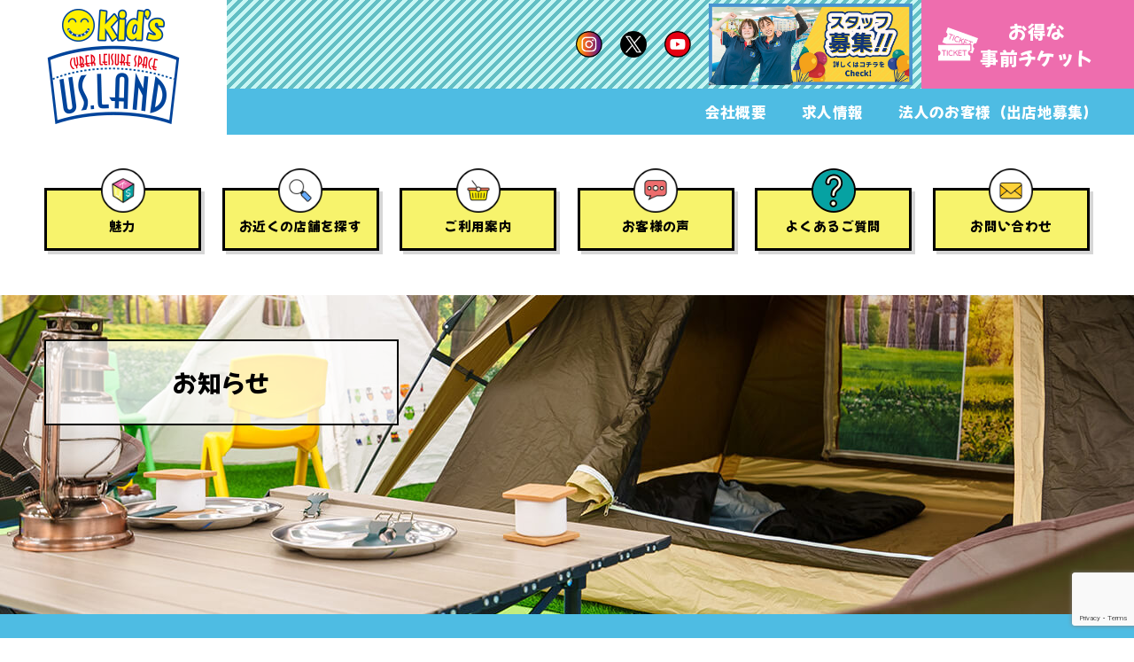

--- FILE ---
content_type: text/html; charset=UTF-8
request_url: https://kidsusland.com/%E3%82%AD%E3%83%83%E3%82%BA%E3%83%A6%E3%83%BC%E3%82%A8%E3%82%B9%E3%83%A9%E3%83%B3%E3%83%89-%E5%9F%BC%E7%8E%89%E4%B8%8A%E7%A6%8F%E5%B2%A1%E5%BA%97-%E9%96%89%E5%BA%97%E3%81%AE%E3%81%8A%E7%9F%A5%E3%82%89/
body_size: 14781
content:
<!DOCTYPE html>
<!--[if lt IE 7 ]> <html class="ie6"> <![endif]-->
<!--[if IE 7 ]> <html class="ie7"> <![endif]-->
<!--[if IE 8 ]> <html class="ie8"> <![endif]-->
<!--[if IE 9 ]> <html class="ie9"> <![endif]-->
<!--[if (gt IE 9)|!(IE)]><!-->
<html lang="ja">
<!--<![endif]-->
<head>
<!-- Google Tag Manager -->
<script>(function(w,d,s,l,i){w[l]=w[l]||[];w[l].push({'gtm.start':
new Date().getTime(),event:'gtm.js'});var f=d.getElementsByTagName(s)[0],
j=d.createElement(s),dl=l!='dataLayer'?'&l='+l:'';j.async=true;j.src=
'https://www.googletagmanager.com/gtm.js?id='+i+dl;f.parentNode.insertBefore(j,f);
})(window,document,'script','dataLayer','GTM-WNP2ZHX');</script>
<!-- End Google Tag Manager -->
  <meta charset="UTF-8">
  <meta http-equiv="X-UA-Compatible" content="IE=edge,chrome=1">
  <meta name="format-detection" content="telephone=no">
      <meta name="viewport" content="width=1050">
    <link rel="shortcut icon" href="https://kidsusland.com/admin/wp-content/themes/kidsus/favicon.ico">
  <link rel="apple-touch-icon" href="https://kidsusland.com/admin/wp-content/themes/kidsus/apple-touch-icon.png" sizes="180x180">
  <link rel="preconnect" href="https://fonts.googleapis.com">
  <link rel="preconnect" href="https://fonts.gstatic.com" crossorigin>
  <link href="https://fonts.googleapis.com/css2?family=Kosugi+Maru&family=Mochiy+Pop+One&display=swap" rel="stylesheet">
      <meta name="robots" content="index, follow" />
  <meta name="keywords" content="">
  <meta name="description" content="">
      <title>キッズユーエスランド 埼玉上福岡店 閉店のお知らせ  |  親子の絆を育む室内遊園地キッズユーエスランド</title>
<meta name='robots' content='max-image-preview:large' />
<link rel='dns-prefetch' href='//ajax.googleapis.com' />
<link rel='dns-prefetch' href='//www.google.com' />
<link rel='dns-prefetch' href='//maxcdn.bootstrapcdn.com' />
<link rel="alternate" type="application/rss+xml" title="親子の絆を育む室内遊園地キッズユーエスランド &raquo; キッズユーエスランド 埼玉上福岡店 閉店のお知らせ のコメントのフィード" href="https://kidsusland.com/%e3%82%ad%e3%83%83%e3%82%ba%e3%83%a6%e3%83%bc%e3%82%a8%e3%82%b9%e3%83%a9%e3%83%b3%e3%83%89-%e5%9f%bc%e7%8e%89%e4%b8%8a%e7%a6%8f%e5%b2%a1%e5%ba%97-%e9%96%89%e5%ba%97%e3%81%ae%e3%81%8a%e7%9f%a5%e3%82%89/feed/" />
<link rel="alternate" title="oEmbed (JSON)" type="application/json+oembed" href="https://kidsusland.com/wp-json/oembed/1.0/embed?url=https%3A%2F%2Fkidsusland.com%2F%25e3%2582%25ad%25e3%2583%2583%25e3%2582%25ba%25e3%2583%25a6%25e3%2583%25bc%25e3%2582%25a8%25e3%2582%25b9%25e3%2583%25a9%25e3%2583%25b3%25e3%2583%2589-%25e5%259f%25bc%25e7%258e%2589%25e4%25b8%258a%25e7%25a6%258f%25e5%25b2%25a1%25e5%25ba%2597-%25e9%2596%2589%25e5%25ba%2597%25e3%2581%25ae%25e3%2581%258a%25e7%259f%25a5%25e3%2582%2589%2F" />
<link rel="alternate" title="oEmbed (XML)" type="text/xml+oembed" href="https://kidsusland.com/wp-json/oembed/1.0/embed?url=https%3A%2F%2Fkidsusland.com%2F%25e3%2582%25ad%25e3%2583%2583%25e3%2582%25ba%25e3%2583%25a6%25e3%2583%25bc%25e3%2582%25a8%25e3%2582%25b9%25e3%2583%25a9%25e3%2583%25b3%25e3%2583%2589-%25e5%259f%25bc%25e7%258e%2589%25e4%25b8%258a%25e7%25a6%258f%25e5%25b2%25a1%25e5%25ba%2597-%25e9%2596%2589%25e5%25ba%2597%25e3%2581%25ae%25e3%2581%258a%25e7%259f%25a5%25e3%2582%2589%2F&#038;format=xml" />
		<!-- This site uses the Google Analytics by MonsterInsights plugin v9.11.1 - Using Analytics tracking - https://www.monsterinsights.com/ -->
		<!-- Note: MonsterInsights is not currently configured on this site. The site owner needs to authenticate with Google Analytics in the MonsterInsights settings panel. -->
					<!-- No tracking code set -->
				<!-- / Google Analytics by MonsterInsights -->
		<style id='wp-img-auto-sizes-contain-inline-css' type='text/css'>
img:is([sizes=auto i],[sizes^="auto," i]){contain-intrinsic-size:3000px 1500px}
/*# sourceURL=wp-img-auto-sizes-contain-inline-css */
</style>
<link rel='stylesheet' id='sbr_styles-css' href='https://kidsusland.com/admin/wp-content/plugins/reviews-feed/assets/css/sbr-styles.css?ver=1.1.1' type='text/css' media='all' />
<link rel='stylesheet' id='sbi_styles-css' href='https://kidsusland.com/admin/wp-content/plugins/instagram-feed/css/sbi-styles.min.css?ver=6.10.0' type='text/css' media='all' />
<style id='wp-emoji-styles-inline-css' type='text/css'>

	img.wp-smiley, img.emoji {
		display: inline !important;
		border: none !important;
		box-shadow: none !important;
		height: 1em !important;
		width: 1em !important;
		margin: 0 0.07em !important;
		vertical-align: -0.1em !important;
		background: none !important;
		padding: 0 !important;
	}
/*# sourceURL=wp-emoji-styles-inline-css */
</style>
<style id='wp-block-library-inline-css' type='text/css'>
:root{--wp-block-synced-color:#7a00df;--wp-block-synced-color--rgb:122,0,223;--wp-bound-block-color:var(--wp-block-synced-color);--wp-editor-canvas-background:#ddd;--wp-admin-theme-color:#007cba;--wp-admin-theme-color--rgb:0,124,186;--wp-admin-theme-color-darker-10:#006ba1;--wp-admin-theme-color-darker-10--rgb:0,107,160.5;--wp-admin-theme-color-darker-20:#005a87;--wp-admin-theme-color-darker-20--rgb:0,90,135;--wp-admin-border-width-focus:2px}@media (min-resolution:192dpi){:root{--wp-admin-border-width-focus:1.5px}}.wp-element-button{cursor:pointer}:root .has-very-light-gray-background-color{background-color:#eee}:root .has-very-dark-gray-background-color{background-color:#313131}:root .has-very-light-gray-color{color:#eee}:root .has-very-dark-gray-color{color:#313131}:root .has-vivid-green-cyan-to-vivid-cyan-blue-gradient-background{background:linear-gradient(135deg,#00d084,#0693e3)}:root .has-purple-crush-gradient-background{background:linear-gradient(135deg,#34e2e4,#4721fb 50%,#ab1dfe)}:root .has-hazy-dawn-gradient-background{background:linear-gradient(135deg,#faaca8,#dad0ec)}:root .has-subdued-olive-gradient-background{background:linear-gradient(135deg,#fafae1,#67a671)}:root .has-atomic-cream-gradient-background{background:linear-gradient(135deg,#fdd79a,#004a59)}:root .has-nightshade-gradient-background{background:linear-gradient(135deg,#330968,#31cdcf)}:root .has-midnight-gradient-background{background:linear-gradient(135deg,#020381,#2874fc)}:root{--wp--preset--font-size--normal:16px;--wp--preset--font-size--huge:42px}.has-regular-font-size{font-size:1em}.has-larger-font-size{font-size:2.625em}.has-normal-font-size{font-size:var(--wp--preset--font-size--normal)}.has-huge-font-size{font-size:var(--wp--preset--font-size--huge)}.has-text-align-center{text-align:center}.has-text-align-left{text-align:left}.has-text-align-right{text-align:right}.has-fit-text{white-space:nowrap!important}#end-resizable-editor-section{display:none}.aligncenter{clear:both}.items-justified-left{justify-content:flex-start}.items-justified-center{justify-content:center}.items-justified-right{justify-content:flex-end}.items-justified-space-between{justify-content:space-between}.screen-reader-text{border:0;clip-path:inset(50%);height:1px;margin:-1px;overflow:hidden;padding:0;position:absolute;width:1px;word-wrap:normal!important}.screen-reader-text:focus{background-color:#ddd;clip-path:none;color:#444;display:block;font-size:1em;height:auto;left:5px;line-height:normal;padding:15px 23px 14px;text-decoration:none;top:5px;width:auto;z-index:100000}html :where(.has-border-color){border-style:solid}html :where([style*=border-top-color]){border-top-style:solid}html :where([style*=border-right-color]){border-right-style:solid}html :where([style*=border-bottom-color]){border-bottom-style:solid}html :where([style*=border-left-color]){border-left-style:solid}html :where([style*=border-width]){border-style:solid}html :where([style*=border-top-width]){border-top-style:solid}html :where([style*=border-right-width]){border-right-style:solid}html :where([style*=border-bottom-width]){border-bottom-style:solid}html :where([style*=border-left-width]){border-left-style:solid}html :where(img[class*=wp-image-]){height:auto;max-width:100%}:where(figure){margin:0 0 1em}html :where(.is-position-sticky){--wp-admin--admin-bar--position-offset:var(--wp-admin--admin-bar--height,0px)}@media screen and (max-width:600px){html :where(.is-position-sticky){--wp-admin--admin-bar--position-offset:0px}}

/*# sourceURL=wp-block-library-inline-css */
</style><style id='wp-block-paragraph-inline-css' type='text/css'>
.is-small-text{font-size:.875em}.is-regular-text{font-size:1em}.is-large-text{font-size:2.25em}.is-larger-text{font-size:3em}.has-drop-cap:not(:focus):first-letter{float:left;font-size:8.4em;font-style:normal;font-weight:100;line-height:.68;margin:.05em .1em 0 0;text-transform:uppercase}body.rtl .has-drop-cap:not(:focus):first-letter{float:none;margin-left:.1em}p.has-drop-cap.has-background{overflow:hidden}:root :where(p.has-background){padding:1.25em 2.375em}:where(p.has-text-color:not(.has-link-color)) a{color:inherit}p.has-text-align-left[style*="writing-mode:vertical-lr"],p.has-text-align-right[style*="writing-mode:vertical-rl"]{rotate:180deg}
/*# sourceURL=https://kidsusland.com/admin/wp-includes/blocks/paragraph/style.min.css */
</style>
<style id='global-styles-inline-css' type='text/css'>
:root{--wp--preset--aspect-ratio--square: 1;--wp--preset--aspect-ratio--4-3: 4/3;--wp--preset--aspect-ratio--3-4: 3/4;--wp--preset--aspect-ratio--3-2: 3/2;--wp--preset--aspect-ratio--2-3: 2/3;--wp--preset--aspect-ratio--16-9: 16/9;--wp--preset--aspect-ratio--9-16: 9/16;--wp--preset--color--black: #000000;--wp--preset--color--cyan-bluish-gray: #abb8c3;--wp--preset--color--white: #ffffff;--wp--preset--color--pale-pink: #f78da7;--wp--preset--color--vivid-red: #cf2e2e;--wp--preset--color--luminous-vivid-orange: #ff6900;--wp--preset--color--luminous-vivid-amber: #fcb900;--wp--preset--color--light-green-cyan: #7bdcb5;--wp--preset--color--vivid-green-cyan: #00d084;--wp--preset--color--pale-cyan-blue: #8ed1fc;--wp--preset--color--vivid-cyan-blue: #0693e3;--wp--preset--color--vivid-purple: #9b51e0;--wp--preset--gradient--vivid-cyan-blue-to-vivid-purple: linear-gradient(135deg,rgb(6,147,227) 0%,rgb(155,81,224) 100%);--wp--preset--gradient--light-green-cyan-to-vivid-green-cyan: linear-gradient(135deg,rgb(122,220,180) 0%,rgb(0,208,130) 100%);--wp--preset--gradient--luminous-vivid-amber-to-luminous-vivid-orange: linear-gradient(135deg,rgb(252,185,0) 0%,rgb(255,105,0) 100%);--wp--preset--gradient--luminous-vivid-orange-to-vivid-red: linear-gradient(135deg,rgb(255,105,0) 0%,rgb(207,46,46) 100%);--wp--preset--gradient--very-light-gray-to-cyan-bluish-gray: linear-gradient(135deg,rgb(238,238,238) 0%,rgb(169,184,195) 100%);--wp--preset--gradient--cool-to-warm-spectrum: linear-gradient(135deg,rgb(74,234,220) 0%,rgb(151,120,209) 20%,rgb(207,42,186) 40%,rgb(238,44,130) 60%,rgb(251,105,98) 80%,rgb(254,248,76) 100%);--wp--preset--gradient--blush-light-purple: linear-gradient(135deg,rgb(255,206,236) 0%,rgb(152,150,240) 100%);--wp--preset--gradient--blush-bordeaux: linear-gradient(135deg,rgb(254,205,165) 0%,rgb(254,45,45) 50%,rgb(107,0,62) 100%);--wp--preset--gradient--luminous-dusk: linear-gradient(135deg,rgb(255,203,112) 0%,rgb(199,81,192) 50%,rgb(65,88,208) 100%);--wp--preset--gradient--pale-ocean: linear-gradient(135deg,rgb(255,245,203) 0%,rgb(182,227,212) 50%,rgb(51,167,181) 100%);--wp--preset--gradient--electric-grass: linear-gradient(135deg,rgb(202,248,128) 0%,rgb(113,206,126) 100%);--wp--preset--gradient--midnight: linear-gradient(135deg,rgb(2,3,129) 0%,rgb(40,116,252) 100%);--wp--preset--font-size--small: 13px;--wp--preset--font-size--medium: 20px;--wp--preset--font-size--large: 36px;--wp--preset--font-size--x-large: 42px;--wp--preset--spacing--20: 0.44rem;--wp--preset--spacing--30: 0.67rem;--wp--preset--spacing--40: 1rem;--wp--preset--spacing--50: 1.5rem;--wp--preset--spacing--60: 2.25rem;--wp--preset--spacing--70: 3.38rem;--wp--preset--spacing--80: 5.06rem;--wp--preset--shadow--natural: 6px 6px 9px rgba(0, 0, 0, 0.2);--wp--preset--shadow--deep: 12px 12px 50px rgba(0, 0, 0, 0.4);--wp--preset--shadow--sharp: 6px 6px 0px rgba(0, 0, 0, 0.2);--wp--preset--shadow--outlined: 6px 6px 0px -3px rgb(255, 255, 255), 6px 6px rgb(0, 0, 0);--wp--preset--shadow--crisp: 6px 6px 0px rgb(0, 0, 0);}:where(.is-layout-flex){gap: 0.5em;}:where(.is-layout-grid){gap: 0.5em;}body .is-layout-flex{display: flex;}.is-layout-flex{flex-wrap: wrap;align-items: center;}.is-layout-flex > :is(*, div){margin: 0;}body .is-layout-grid{display: grid;}.is-layout-grid > :is(*, div){margin: 0;}:where(.wp-block-columns.is-layout-flex){gap: 2em;}:where(.wp-block-columns.is-layout-grid){gap: 2em;}:where(.wp-block-post-template.is-layout-flex){gap: 1.25em;}:where(.wp-block-post-template.is-layout-grid){gap: 1.25em;}.has-black-color{color: var(--wp--preset--color--black) !important;}.has-cyan-bluish-gray-color{color: var(--wp--preset--color--cyan-bluish-gray) !important;}.has-white-color{color: var(--wp--preset--color--white) !important;}.has-pale-pink-color{color: var(--wp--preset--color--pale-pink) !important;}.has-vivid-red-color{color: var(--wp--preset--color--vivid-red) !important;}.has-luminous-vivid-orange-color{color: var(--wp--preset--color--luminous-vivid-orange) !important;}.has-luminous-vivid-amber-color{color: var(--wp--preset--color--luminous-vivid-amber) !important;}.has-light-green-cyan-color{color: var(--wp--preset--color--light-green-cyan) !important;}.has-vivid-green-cyan-color{color: var(--wp--preset--color--vivid-green-cyan) !important;}.has-pale-cyan-blue-color{color: var(--wp--preset--color--pale-cyan-blue) !important;}.has-vivid-cyan-blue-color{color: var(--wp--preset--color--vivid-cyan-blue) !important;}.has-vivid-purple-color{color: var(--wp--preset--color--vivid-purple) !important;}.has-black-background-color{background-color: var(--wp--preset--color--black) !important;}.has-cyan-bluish-gray-background-color{background-color: var(--wp--preset--color--cyan-bluish-gray) !important;}.has-white-background-color{background-color: var(--wp--preset--color--white) !important;}.has-pale-pink-background-color{background-color: var(--wp--preset--color--pale-pink) !important;}.has-vivid-red-background-color{background-color: var(--wp--preset--color--vivid-red) !important;}.has-luminous-vivid-orange-background-color{background-color: var(--wp--preset--color--luminous-vivid-orange) !important;}.has-luminous-vivid-amber-background-color{background-color: var(--wp--preset--color--luminous-vivid-amber) !important;}.has-light-green-cyan-background-color{background-color: var(--wp--preset--color--light-green-cyan) !important;}.has-vivid-green-cyan-background-color{background-color: var(--wp--preset--color--vivid-green-cyan) !important;}.has-pale-cyan-blue-background-color{background-color: var(--wp--preset--color--pale-cyan-blue) !important;}.has-vivid-cyan-blue-background-color{background-color: var(--wp--preset--color--vivid-cyan-blue) !important;}.has-vivid-purple-background-color{background-color: var(--wp--preset--color--vivid-purple) !important;}.has-black-border-color{border-color: var(--wp--preset--color--black) !important;}.has-cyan-bluish-gray-border-color{border-color: var(--wp--preset--color--cyan-bluish-gray) !important;}.has-white-border-color{border-color: var(--wp--preset--color--white) !important;}.has-pale-pink-border-color{border-color: var(--wp--preset--color--pale-pink) !important;}.has-vivid-red-border-color{border-color: var(--wp--preset--color--vivid-red) !important;}.has-luminous-vivid-orange-border-color{border-color: var(--wp--preset--color--luminous-vivid-orange) !important;}.has-luminous-vivid-amber-border-color{border-color: var(--wp--preset--color--luminous-vivid-amber) !important;}.has-light-green-cyan-border-color{border-color: var(--wp--preset--color--light-green-cyan) !important;}.has-vivid-green-cyan-border-color{border-color: var(--wp--preset--color--vivid-green-cyan) !important;}.has-pale-cyan-blue-border-color{border-color: var(--wp--preset--color--pale-cyan-blue) !important;}.has-vivid-cyan-blue-border-color{border-color: var(--wp--preset--color--vivid-cyan-blue) !important;}.has-vivid-purple-border-color{border-color: var(--wp--preset--color--vivid-purple) !important;}.has-vivid-cyan-blue-to-vivid-purple-gradient-background{background: var(--wp--preset--gradient--vivid-cyan-blue-to-vivid-purple) !important;}.has-light-green-cyan-to-vivid-green-cyan-gradient-background{background: var(--wp--preset--gradient--light-green-cyan-to-vivid-green-cyan) !important;}.has-luminous-vivid-amber-to-luminous-vivid-orange-gradient-background{background: var(--wp--preset--gradient--luminous-vivid-amber-to-luminous-vivid-orange) !important;}.has-luminous-vivid-orange-to-vivid-red-gradient-background{background: var(--wp--preset--gradient--luminous-vivid-orange-to-vivid-red) !important;}.has-very-light-gray-to-cyan-bluish-gray-gradient-background{background: var(--wp--preset--gradient--very-light-gray-to-cyan-bluish-gray) !important;}.has-cool-to-warm-spectrum-gradient-background{background: var(--wp--preset--gradient--cool-to-warm-spectrum) !important;}.has-blush-light-purple-gradient-background{background: var(--wp--preset--gradient--blush-light-purple) !important;}.has-blush-bordeaux-gradient-background{background: var(--wp--preset--gradient--blush-bordeaux) !important;}.has-luminous-dusk-gradient-background{background: var(--wp--preset--gradient--luminous-dusk) !important;}.has-pale-ocean-gradient-background{background: var(--wp--preset--gradient--pale-ocean) !important;}.has-electric-grass-gradient-background{background: var(--wp--preset--gradient--electric-grass) !important;}.has-midnight-gradient-background{background: var(--wp--preset--gradient--midnight) !important;}.has-small-font-size{font-size: var(--wp--preset--font-size--small) !important;}.has-medium-font-size{font-size: var(--wp--preset--font-size--medium) !important;}.has-large-font-size{font-size: var(--wp--preset--font-size--large) !important;}.has-x-large-font-size{font-size: var(--wp--preset--font-size--x-large) !important;}
/*# sourceURL=global-styles-inline-css */
</style>

<style id='classic-theme-styles-inline-css' type='text/css'>
/*! This file is auto-generated */
.wp-block-button__link{color:#fff;background-color:#32373c;border-radius:9999px;box-shadow:none;text-decoration:none;padding:calc(.667em + 2px) calc(1.333em + 2px);font-size:1.125em}.wp-block-file__button{background:#32373c;color:#fff;text-decoration:none}
/*# sourceURL=/wp-includes/css/classic-themes.min.css */
</style>
<link rel='stylesheet' id='contact-form-7-css' href='https://kidsusland.com/admin/wp-content/plugins/contact-form-7/includes/css/styles.css?ver=5.6.1' type='text/css' media='all' />
<link rel='stylesheet' id='ctf_styles-css' href='https://kidsusland.com/admin/wp-content/plugins/custom-twitter-feeds/css/ctf-styles.min.css?ver=2.2.2' type='text/css' media='all' />
<link rel='stylesheet' id='cff-css' href='https://kidsusland.com/admin/wp-content/plugins/custom-facebook-feed/assets/css/cff-style.min.css?ver=4.3.4' type='text/css' media='all' />
<link rel='stylesheet' id='sb-font-awesome-css' href='https://maxcdn.bootstrapcdn.com/font-awesome/4.7.0/css/font-awesome.min.css?ver=6.9' type='text/css' media='all' />
<link rel='stylesheet' id='resetcss-css' href='https://kidsusland.com/admin/wp-content/themes/kidsus/files/css/common.css?ver=6.9' type='text/css' media='all' />
<link rel='stylesheet' id='bxslider-css' href='https://kidsusland.com/admin/wp-content/themes/kidsus/files/css/jquery.bxslider.css?ver=6.9' type='text/css' media='all' />
<link rel='stylesheet' id='slick-css' href='https://kidsusland.com/admin/wp-content/themes/kidsus/files/css/slick.css?ver=6.9' type='text/css' media='all' />
<link rel='stylesheet' id='magnific-css' href='https://kidsusland.com/admin/wp-content/themes/kidsus/files/css/magnific-popup.css?ver=6.9' type='text/css' media='all' />
<link rel='stylesheet' id='animation-css' href='https://kidsusland.com/admin/wp-content/themes/kidsus/files/css/animation.css?ver=6.9' type='text/css' media='all' />
<link rel='stylesheet' id='flexslider-css' href='https://kidsusland.com/admin/wp-content/themes/kidsus/files/css/flexslider.css?ver=6.9' type='text/css' media='all' />
<link rel='stylesheet' id='layout-css' href='https://kidsusland.com/admin/wp-content/themes/kidsus/style1111.css?ver=6.9' type='text/css' media='all' />
<script type="text/javascript" src="//ajax.googleapis.com/ajax/libs/jquery/2.1.3/jquery.min.js?ver=2.1.3" id="jquery-js"></script>
<link rel="https://api.w.org/" href="https://kidsusland.com/wp-json/" /><link rel="alternate" title="JSON" type="application/json" href="https://kidsusland.com/wp-json/wp/v2/posts/2683" /><link rel="EditURI" type="application/rsd+xml" title="RSD" href="https://kidsusland.com/admin/xmlrpc.php?rsd" />
<meta name="generator" content="WordPress 6.9" />
<link rel="canonical" href="https://kidsusland.com/%e3%82%ad%e3%83%83%e3%82%ba%e3%83%a6%e3%83%bc%e3%82%a8%e3%82%b9%e3%83%a9%e3%83%b3%e3%83%89-%e5%9f%bc%e7%8e%89%e4%b8%8a%e7%a6%8f%e5%b2%a1%e5%ba%97-%e9%96%89%e5%ba%97%e3%81%ae%e3%81%8a%e7%9f%a5%e3%82%89/" />
<link rel='shortlink' href='https://kidsusland.com/?p=2683' />
<meta name="cdp-version" content="1.3.0" /></head>
<body>
  <!-- Google Tag Manager (noscript) -->
  <noscript><iframe src="https://www.googletagmanager.com/ns.html?id=GTM-WNP2ZHX"
  height="0" width="0" style="display:none;visibility:hidden"></iframe></noscript>
  <!-- End Google Tag Manager (noscript) -->
  <!-- <div class="opening">
    <div class="openingContent">
      <button class="openingCloseBtn"><img src="/files/images/common/close_button.svg" alt="クローズ"></button>
      <a href="https://kidsusland.com/%e3%82%ad%e3%83%83%e3%82%ba%e3%83%a6%e3%83%bc%e3%82%a8%e3%82%b9%e3%83%a9%e3%83%b3%e3%83%89-%e3%82%a4%e3%83%99%e3%83%b3%e3%83%88%e5%89%b2/">
        <img class="openingImg" src="/files/images/common/event_popup.jpg" alt="イベント割引">
      </a>
    </div>
  </div> -->
    <div class="fixedBanner fontPopOne target">
    <a href="https://kidsusland.com/ticket">
      <svg viewBox="0 0 266.6 227" class="svgTicket">
        <use xlink:href="#svgTicket"></use>
      </svg>
      お得な<br>
      事前チケット
    </a>
  </div>
    <svg xmlns="http://www.w3.org/2000/svg" xmlns:xlink="http://www.w3.org/1999/xlink" display="none">
    <symbol viewBox="0 0 266.6 227" id="svgTicket">
      <!--SVG-->
      <g>
        <path d="M215.1,154.8v-36H0v36c8.7,0,15.8,8.1,15.8,18.1c0,10-7.1,18.1-15.8,18.1v36h215.1v-36
			c-8.7,0-15.8-8.1-15.8-18.1C199.3,162.9,206.4,154.8,215.1,154.8z M51.5,159.2H41.4v30.2c0,1.5-1.2,2.7-2.7,2.7
			c-1.5,0-2.7-1.2-2.7-2.7v-30.2H25.6c-1.5,0-2.7-1.2-2.7-2.7c0-1.5,1.2-2.7,2.7-2.7h25.9c1.5,0,2.7,1.2,2.7,2.7
			C54.2,158,53,159.2,51.5,159.2z M63,189.4c0,1.5-1.2,2.7-2.7,2.7c-1.5,0-2.7-1.2-2.7-2.7v-32.9c0-1.5,1.2-2.7,2.7-2.7
			c1.5,0,2.7,1.2,2.7,2.7V189.4z M97.3,188.1c-3.2,3-7.1,4.6-11.6,4.6c-5.2,0-9.5-1.9-12.8-5.5c-3.2-3.6-4.9-8.4-4.9-14.2
			c0-5.9,1.7-10.6,4.9-14.2c3.3-3.6,7.7-5.5,13.1-5.5c4,0,7.4,1.3,10.3,3.8c1.1,1,1.2,2.7,0.2,3.8c-1,1.1-2.7,1.2-3.8,0.2
			c-1.9-1.6-4-2.4-6.7-2.4c-3.8,0-6.8,1.2-9.1,3.7c-2.4,2.6-3.5,6-3.5,10.6c0,4.5,1.1,8,3.5,10.6c2.3,2.5,5.2,3.7,8.9,3.7
			c3.1,0,5.7-1,7.9-3.1c1.1-1,2.8-1,3.8,0.1C98.4,185.3,98.4,187,97.3,188.1z M129.6,191.6c-0.5,0.3-1,0.4-1.5,0.4
			c-0.9,0-1.7-0.4-2.2-1.2l-12-18.3l-5.5,5.6v11.2c0,1.5-1.2,2.7-2.7,2.7c-1.5,0-2.7-1.2-2.7-2.7v-32.9c0-1.5,1.2-2.7,2.7-2.7
			c1.5,0,2.7,1.2,2.7,2.7v14l4-4.1c0,0,0,0,0,0l11.7-11.8c1-1.1,2.7-1.1,3.8,0c1.1,1,1.1,2.7,0,3.8l-10.2,10.3l12.6,19.2
			C131.2,189.1,130.9,190.8,129.6,191.6z M152.9,170.2c1.5,0,2.7,1.2,2.7,2.7c0,1.5-1.2,2.7-2.7,2.7h-13.7v11.1h16.4
			c1.5,0,2.7,1.2,2.7,2.7s-1.2,2.7-2.7,2.7h-19.1c-1.5,0-2.7-1.2-2.7-2.7v-32.9c0-1.5,1.2-2.7,2.7-2.7h19.1c1.5,0,2.7,1.2,2.7,2.7
			c0,1.5-1.2,2.7-2.7,2.7h-16.4v11.1H152.9z M189.5,159.2h-10.1v30.2c0,1.5-1.2,2.7-2.7,2.7c-1.5,0-2.7-1.2-2.7-2.7v-30.2h-10.4
			c-1.5,0-2.7-1.2-2.7-2.7c0-1.5,1.2-2.7,2.7-2.7h25.9c1.5,0,2.7,1.2,2.7,2.7C192.2,158,191,159.2,189.5,159.2z" />
        <g>
          <path d="M64.5,0L52.2,33.8c8.2,3,12,13,8.6,22.4c-3.4,9.4-12.8,14.6-21,11.6l-12.3,33.8l26.3,9.6h104.5
			c-0.1-0.2-0.2-0.3-0.2-0.5l-5-21.3l-7.1,3.4l-3.8,10.5c-0.5,1.4-2.1,2.1-3.4,1.6c-1.4-0.5-2.1-2.1-1.6-3.4l11.2-30.9
			c0.5-1.4,2.1-2.1,3.4-1.6c1.4,0.5,2.1,2.1,1.6,3.4l-4.8,13.2l5.2-2.4c0,0,0,0,0,0l15-7.1c1.3-0.6,2.9-0.1,3.6,1.3
			c0.6,1.3,0.1,2.9-1.3,3.6l-13.1,6.2l5.3,22.4c0.1,0.6,0.1,1.2-0.2,1.8h3.2l11-30.1c0.5-1.4,2.1-2.1,3.4-1.6l18,6.5
			c1.4,0.5,2.1,2.1,1.6,3.4c-0.5,1.4-2.1,2.1-3.4,1.6l-15.4-5.6l-3.8,10.4l12.9,4.7c1.4,0.5,2.1,2.1,1.6,3.4
			c-0.5,1.4-2.1,2.1-3.4,1.6l-12.9-4.7l-3.7,10.3h37.1l5-13.8l-9.8-3.6c-1.4-0.5-2.1-2.1-1.6-3.4c0.5-1.4,2.1-2.1,3.4-1.6l24.3,8.9
			c1.4,0.5,2.1,2.1,1.6,3.4c-0.5,1.4-2.1,2.1-3.4,1.6l-9.5-3.5l-4.4,12h0.2c4.2,0,7.6,3.4,7.6,7.6v36c0,4.2-3.4,7.6-7.6,7.6
			c-3,0-5.5,2-7,5l21.5,7.8l12.3-33.8c-8.2-3-12-13-8.6-22.4c3.4-9.4,12.8-14.6,21-11.6l12.3-33.8L64.5,0z M79.2,80.4
			c-0.5,1.4-2.1,2.1-3.4,1.6c-1.4-0.5-2.1-2.1-1.6-3.4l10.3-28.4l-9.8-3.6c-1.4-0.5-2.1-2.1-1.6-3.4c0.5-1.4,2.1-2.1,3.4-1.6
			l24.3,8.9c1.4,0.5,2.1,2.1,1.6,3.4c-0.5,1.4-2.1,2.1-3.4,1.6l-9.5-3.5L79.2,80.4z M96.2,89.5C94.8,89,94,87.4,94.6,86l11.2-30.9
			c0.5-1.4,2.1-2.1,3.4-1.6c1.4,0.5,2.1,2.1,1.6,3.4L99.6,87.9C99.1,89.2,97.6,90,96.2,89.5z M140.8,72.5c-1.3,0.7-2.9,0.2-3.6-1.1
			c-1.2-2.2-3-3.7-5.4-4.6c-3.6-1.3-6.8-1.2-9.8,0.4c-3.1,1.6-5.4,4.5-6.9,8.7c-1.6,4.3-1.7,7.9-0.3,11.1c1.3,3.1,3.6,5.3,7,6.5
			c2.9,1.1,5.7,1,8.5-0.2c1.4-0.6,2.9,0,3.5,1.4c0.6,1.4,0,2.9-1.4,3.5c-4,1.8-8.2,1.9-12.5,0.3c-4.9-1.8-8.3-5-10.2-9.6
			c-1.8-4.5-1.7-9.5,0.3-15c2-5.5,5.2-9.4,9.5-11.7c4.4-2.3,9.1-2.5,14.1-0.7c3.7,1.4,6.5,3.7,8.3,7.1
			C142.6,70.1,142.1,71.8,140.8,72.5z" />
        </g>
      </g>
    </symbol>
    <symbol viewBox="0 0 35 32.3" id="kyocho00">
      <!--SVG-->
      <path d="M5.1,3.3l22.7,25l1.7-1L8.8,0L5.1,3.3z" />
      <path d="M25.5,4l7.7,21.7l1.9-0.6L29.5,2.2L25.5,4z" />
      <path d="M0,20.1l22.7,12.2l0.7-1.7L2.3,16.3L0,20.1z" />
    </symbol>
    <symbol viewBox="0 0 443.6 846.2" id="kyocho01">
      <!--SVG-->
      <g>
        <path d="M169.4,4.3c0.6-1.5,1.9-2.7,3.3-3.6c6-4.3,20.4,12.3,25.9,17.9c10,10.1,20,20.2,30,30.2
		c20.1,20.1,40.2,40.1,60.4,60.1c21.1,20.9,42.8,41.1,64.2,61.7c6.9,6.6,13.9,13.2,20.8,19.8c4.5,4.3,13.5,9.9,15.2,16.1
		c0.6,2.2,0.3,4.7-1.4,6.2c-5.7,5.3-33.2-25.7-38.5-30.5c-14.6-13.4-29.2-26.9-43.6-40.5c-10-9.4-19.2-19.5-29-29
		c-17.9-17.4-36.1-34.5-54.1-51.8c-9.9-9.5-19.7-19-29.5-28.6c-4.9-4.8-24.4-20.5-24-26.8C169.1,5.1,169.3,4.7,169.4,4.3z" />
        <path d="M0.8,526.3c0.5-0.8,1.2-1.6,2-2.1c1.9-1.3,4.3-1.7,6.6-2c30.4-4.7,62.2-4.3,92.9-7.6
		c23.4-2.5,46.5-6.9,69.9-9.8c20.7-2.6,41.5-4.2,62.2-6.6c16.3-1.9,32.5-4,48.8-6.1c8.7-1.1,17.3-2.2,26-3.3
		c5.2-0.7,14.6-3.6,19.6-1.6c2.6,1,4.7,3.7,4.4,6.5c-0.5,6.3-15.6,6-20.2,6.5c-24.1,2.8-48.1,5.3-72.2,7.9
		c-20.7,2.2-41.4,4.4-62.1,6.7c-18.9,2.1-37.9,4.5-56.8,6.7c-11.5,1.3-23.1,2.1-34.6,3.7c-26.3,3.8-53.4,5.3-79.7,8.5
		c-3,0.4-6.7-0.6-7.6-3.5C-0.2,528.8,0.1,527.4,0.8,526.3z" />
        <path d="M85.8,328.3c0.1-0.4,0.2-0.7,0.4-1c1-1.9,3.3-3,5.4-3.1c9.4-0.6,17.2,4.2,26.1,6c23.9,4.7,47.4,11.4,71.2,16.6
		c18.5,4.1,37.2,7.6,56,10.7c18.8,3.1,37.8,5.3,56.6,8.1c3.3,0.5,7.4,0.7,9.5,2.7c2.2,2,4,6.8,3,9.1c-0.9,2.3-6,4.7-8.6,4.2
		c-22.5-4.7-44.8-10.4-67.3-15c-33.5-6.9-67.2-13.1-100.8-19.9c-8.9-1.8-17.7-3.7-26.5-5.9c-6.2-1.6-16.4-1.9-21.8-5.3
		C86.8,334,85.1,330.9,85.8,328.3z" />
        <path d="M306.8,7.6c-0.2-1,0.4-1.8,0.9-2.4c4.2-4.4,9.7-0.9,11.8,3.4c5.5,11.3,11.8,22.2,18.2,33
		c23.6,39.9,47.5,79.6,70.9,119.5c2.6,4.4,13.2,20,10.7,25.1c-1.1,2.1-4,2.7-6.2,1.8c-2.2-0.8-4-2.6-5.2-4.6
		c-4.5-7.2-10-19.6-15.6-29.3c-6.6-11.3-13.3-22.6-20-33.9c-13.1-22.1-26.3-44.2-39.5-66.2C328.9,47.4,308,15.1,306.8,7.6z" />
        <path d="M274.3,844.3c-0.6-1-0.8-2.4-0.7-4.4c0.4-4.8,7.5-8.3,10.9-10.7c21.9-15.4,38.1-31.7,57.5-50.1
		c16.8-16,37.4-38.8,55.3-54c12.3-10.4,19.4-17.8,31.3-28.7c1.7-1.5,4.3-2,6.8-3.1c2.4,2.5,4.7,2.8,8.1,6.3
		c-11.2,9.7-22.5,18.8-33.2,28.3c-49.7,44.5-83,84.5-124.9,115.5C281.9,846.1,276.2,847.7,274.3,844.3z" />
        <path d="M406.1,661.3c-4.6,8.3-25.4,19.4-28,21.2c-11.1,7.3-22.1,14.5-33.2,21.8c-15.4,10-32.1,24.9-49.5,31
		c-2.4,0.9-5.3,0.8-7.3-0.8c-7.8-6.5,18.8-18,22.9-20.5c11.8-6.9,23.7-13.7,35.2-21.1c18.1-11.7,33.9-26.6,53-36.7
		c2-1.1,4.7-2.1,6.5-0.6C407.3,657,407.3,659,406.1,661.3z" />
        <g>
          <path d="M363.7,284.2c-4.1,3.5-13-1.9-16.7-3.7c-29.7-14.4-59.2-29.2-88.8-43.8c-16-8-31.8-16.4-48.1-23.9
			c-18.4-8.5-36.9-16.8-55.4-25.1c-13.2-5.9-26.6-10.7-39.8-16.2c-4.3-1.8-9.8-6.3-5.4-11.2c3.5-3.8,10.5,0.1,14.5,1.4
			c12,3.7,23,10.4,34.2,15.8c12.6,6.1,25.2,11.9,37.9,17.8c29.8,14,59.6,27.8,89.3,41.9c15.6,7.4,31.1,15.1,46.6,22.6
			c6.7,3.3,35.3,15.8,33.1,22.3C364.8,283.1,364.3,283.7,363.7,284.2z" />
          <path d="M27.6,118.2c2.3,0.6,3.4,0.7,4.3,1.1c9.2,4.8,18.4,9.6,27.5,14.4c7.6,4,18.1,7.5,24.7,12.8
			c1.7,1.4,2.9,3.7,2.3,5.8c-0.7,2.5-3.7,3.7-6.2,3.4c-7.9-0.9-17.7-7.4-24.9-10.6c-9.8-4.4-19.5-9-29.2-13.7
			c-2.1-1-4.1-5.1-3.7-7.3C22.7,121.8,26,119.9,27.6,118.2z" />
        </g>
        <g>
          <path d="M357.4,602.2c1.6,0.1,3.2,0.4,4.5,1.4c1.4,1,2.1,3,1.5,4.5c-0.4,0.9-1.1,1.5-1.8,2.1
			c-11.2,9.6-24,15.9-36.7,23.2c-23.3,13.5-46.6,27-69.8,40.7c-16.6,9.8-33.2,19.5-49.8,29.4c-15.3,9.1-29.8,20-45.3,28.5
			c-2.4,1.3-4.9,2.5-7.6,2.3c-9.2-0.8-3-7.4,0.4-10.1c6.2-4.9,13.2-8.9,19.9-13c27.2-16.3,54.4-32.3,81.7-48.4
			c20.7-12.3,41.5-24.5,62-37.1c11-6.7,30.4-22.6,40.7-23.5C357.1,602.2,357.2,602.2,357.4,602.2z" />
          <path d="M127.3,739.4c1.1-0.3,2.2,0.2,3.1,0.7c2.3,1,4,3.8,3.1,6.2c-1.4,3.7-11.5,9-15.1,11.7
			c-6.8,5.2-15.5,8.9-23.1,12.8c-1.6,0.8-5.2-1-6.9-2.6c-0.8-0.8,0.2-5.1,1.6-6C97.3,756.9,116.5,742.2,127.3,739.4z" />
        </g>
      </g>
    </symbol>
	<symbol viewBox="0 0 983.3 1163.4" id="svgSmartPhone">
	<path class="st0" d="M438.8,1027.7H136.1c-41.3,0-74.9-33.6-74.9-74.9v-13.3H340c-29.1-26.2-49.8-45.2-54.5-50.2
	c-1.3-1.4-2.6-2.8-3.8-4.2H61.2V241.8h558.1V543c18.2-1.4,39.5-2.8,61.2-4V136.1C680.6,60.9,619.6,0,544.5,0H136.1
	C60.9,0,0,60.9,0,136.1v816.7C0,1028,60.9,1089,136.1,1089h371.8C485.7,1069.3,462.1,1048.4,438.8,1027.7z M61.2,136.1
	c0-41.3,33.6-74.9,74.9-74.9h408.4c41.3,0,74.9,33.6,74.9,74.9v51.3H61.2V136.1z"/>
<path class="st0" d="M952.3,790.4l-72.7-156c-18.6-39.9-63.3-57.2-102-39.1c-7,3.3-13.5,7.7-19.4,13.1
	c-22.8-16.2-52.7-19.1-78.5-7.1c-7,3.3-13.5,7.6-19.4,13.1c-22.9-16.3-52.7-19.2-78.5-7.2c-4.4,2-8.5,4.6-12.6,7.8l-60.8-130.4
	c-8.8-19-24.6-33.4-44.3-40.6c-19.7-7.3-41.1-6.3-60.1,2.6c-19,8.8-33.4,24.6-40.6,44.3c-7.2,19.7-6.3,41.1,2.6,60.1l108.4,232.5
	c-24.1-10.1-40.3-16.6-49.3-19.9c-35.4-13.2-79.3-0.9-98,27.1c-5.9,8.8-22.4,40.7,12.8,78.6c14.4,15.6,229.6,205.6,322.2,287.3
	c5.1,4.5,11.5,6.8,18,6.8c3.7,0,7.4-0.8,11-2.3C956.4,1043.6,966.8,1039,966.7,1039c0,0,0,0,0,0c9-4.2,15-13,15.7-22.9
	C982.7,1010.3,991,873.3,952.3,790.4z M541.1,862.2c6.6-3.1,11.6-8.5,14.1-15.3c2.5-6.8,2.2-14.3-0.9-20.9l-139-298
	c-2.7-5.8-3-12.4-0.8-18.4c2.2-6,6.6-10.9,12.5-13.6c5.8-2.7,12.4-3,18.4-0.8c6,2.2,10.9,6.6,13.6,12.5l132.1,283.7
	c6.3,13.6,22.7,19.4,36.2,13.2c13.6-6.4,19.5-22.6,13.2-36.2l-46.8-100.6c2.4-5.1,6.2-9,11.1-11.3c5.8-2.7,12.3-3,18.4-0.8
	c6,2.2,10.9,6.6,13.6,12.5l38.9,83.5c6.3,13.6,22.7,19.5,36.2,13.2c13.6-6.3,19.5-22.6,13.2-36.2l-32.1-68.8c2-3.5,5.1-7.2,9.7-9.3
	c12.1-5.6,26.5-0.4,32,11.7l38.9,83.5c6.3,13.6,22.7,19.5,36.2,13.2c13.6-6.3,19.5-22.6,13.2-36.2L791,653.9c2-3.5,5.1-7.2,9.7-9.3
	c5.4-2.5,11.1-2.6,16.4-0.4c5.6,2.3,10.3,7,13.2,13.3l72.7,156c25.7,55.2,26.4,147.3,25.6,183L685,1104.2
	c-143.7-126.6-296-262-305.2-271.9c-6.3-6.8-7.4-10.8-7.3-11.5c2.4-3.7,12.8-7.9,23.2-7.9c3.6,0,7.3,0.5,10.6,1.7
	c14.6,5.4,53.3,21.5,108.8,45.2l1.6,0.6C524.9,865.1,533.6,865.7,541.1,862.2z"/>
<g>
	<g>
		<path class="st0" d="M359.9,423.5c12.4-7.8,16.1-24.3,8.3-36.7l-35.5-56.3c-7.9-12.4-24.3-16.1-36.7-8.3
			c-12.4,7.9-16.1,24.3-8.3,36.7l35.5,56.3C331,427.7,347.4,431.4,359.9,423.5z"/>
		<path class="st0" d="M479.7,377.7c2.3-0.7,4.4-1.7,6.3-2.9c9.9-6.3,14.8-18.6,11.2-30.4l-19.8-63.5c-4.4-14-19.3-21.9-33.3-17.5
			c-14.1,4.3-21.9,19.3-17.5,33.3l19.8,63.5C450.7,374.3,465.7,382.1,479.7,377.7z"/>
		<path class="st0" d="M229.4,513.6c9,8.4,22.3,9.2,32.2,3c1.9-1.2,3.7-2.7,5.4-4.5c10-10.8,9.3-27.6-1.5-37.6l-48.9-45.1
			c-10.8-10-27.7-9.3-37.6,1.5c-10,10.8-9.3,27.6,1.5,37.6L229.4,513.6z"/>
	</g>
</g>
	</symbol>
  </svg>
  <!-- SVG使用ここまで -->  <article class="wrapper">
    <header>
      <div class="headerTop">
        <h1 class="mainLogo spNone"><a href="https://kidsusland.com" class="alphaLink"><img src="https://kidsusland.com/admin/wp-content/themes/kidsus/files/images/common/logo.png" alt="親子の絆を育む室内遊園地キッズユーエスランド"></a></h1>
        <article class="headnavWrap">
          <nav class="headnav">
            <ul class="topNav">
              <li><a href="https://www.instagram.com/kids.usland_official/" target="_blank" class="pushBtn"><img src="https://kidsusland.com/admin/wp-content/themes/kidsus/files/images/common/snsmark_insta.png" alt="インスタグラム"></a></li>
              <li><a href="https://twitter.com/kids_usland" target="_blank" class="pushBtn"><img src="https://kidsusland.com/admin/wp-content/themes/kidsus/files/images/common/snsmark_x.png" alt="エックス"></a></li>
              <li><a href="https://www.youtube.com/channel/UCjd6pHvFMatvjVqktPuT9hw" target="_blank" class="pushBtn"><img src="https://kidsusland.com/admin/wp-content/themes/kidsus/files/images/common/snsmark_youtube.png" alt="ユーチューブ"></a></li>
              <li><a href="https://usmart-job.jp/-/top/index.html" target="_blank" class="pushBtn"><img src="https://kidsusland.com/admin/wp-content/themes/kidsus/files/images/common/recruit-banner.jpg" alt="求人サイト"></a></li>
            </ul>
            <a class="ticketBtn fontPopOne spNone" href="https://kidsusland.com/ticket"><svg viewBox="0 0 266.6 227" class="svgTicket">
                <use xlink:href="#svgTicket"></use>
              </svg>お得な<br>事前チケット</a>
            <ul class="bottomNav">
              <li><a href="https://kidsusland.com/company">会社概要</a></li>
              <li><a href="https://usmart-job.jp/-/top/index.html" target="_blank">求人情報</a></li>
              <li><a href="https://kidsusland.com/contact-corporation">法人のお客様（出店地募集）</a></li>
            </ul>
            <nav class="spTopFixnav">
              <h1 class="spMainLogo"><a href="https://kidsusland.com" class="alphaLink"><img src="https://kidsusland.com/admin/wp-content/themes/kidsus/files/images/common/logo.png" alt="親子の絆を育む室内遊園地キッズユーエスランド"></a></h1>
                            <a class="spTicketBtn" href="https://kidsusland.com/ticket"><img src="https://kidsusland.com/admin/wp-content/themes/kidsus/files/images/common/button_ticket.png" alt="お得な事前チケット"></a>
                            <div class="toggleBtn">
                <span></span>
                <span></span>
                <span></span>
              </div>
            </nav>
            <article class="spMainNav">
              <ul class="navTop greenStripesBk">
                <li class="boxShadow boxBorder"><a href="https://kidsusland.com/attractions">魅力</a></li>
                <li class="boxShadow boxBorder deleteBtn"><a href="https://kidsusland.com#shopSearch">お近くの<br>店舗を探す</a></li>
                <li class="boxShadow boxBorder"><a href="https://kidsusland.com/price">ご利用案内</a></li>
                <li class="boxShadow boxBorder"><a href="https://kidsusland.com/ticket">事前チケット</a></li>
                <li><a href="https://usmart-job.jp/-/top/index.html"><img src="https://kidsusland.com/admin/wp-content/themes/kidsus/files/images/common/recruit-banner.jpg"></a></li>

              </ul>
              <ul class="navMiddle lightBuleBk">
                <li class="boxShadow boxBorder"><a href="https://kidsusland.com/review">お客様の声</a></li>
                <li class="boxShadow boxBorder"><a href="https://kidsusland.com/faq">よくあるご質問</a></li>
                <li class="boxShadow boxBorder"><a href="https://kidsusland.com/company">会社概要</a></li>
                <li class="boxShadow boxBorder"><a href="https://usmart-job.jp/-/top/index.html" target="_blank">求人情報</a></li>
              </ul>
              <div class="greenStripesBk navBottom">
                <h2>お問い合わせ</h2>
                <ul>
                  <li class="boxShadow boxBorder deleteBtn"><a href="https://kidsusland.com#topContactArea">個人のお客様</a></li>
                  <li class="boxShadow boxBorder"><a href="https://kidsusland.com/contact-corporation">法人のお客様 <br>（出店地募集）</a></li>
                </ul>
              </div>
              <section class="navFooter">
                <h2>キッズユーエスランド<br>公式SNS</h2>
                <div>お得情報が満載！<br>キッズユーエスランドのSNSをチェックして、<br>お得に楽しんじゃいましょう！！</div>
                <ul>
                  <li><a href="https://www.instagram.com/kids.usland_official/" target="_blank" class="pushBtn"><img src="https://kidsusland.com/admin/wp-content/themes/kidsus/files/images/common/snsmark_insta.png" alt="インスタグラム"></a></li>
                  <li><a href="https://twitter.com/kids_usland" target="_blank" class="pushBtn"><img src="https://kidsusland.com/admin/wp-content/themes/kidsus/files/images/common/snsmark_x.png" alt="エックス"></a></li>
                  <li><a href="https://www.youtube.com/channel/UCjd6pHvFMatvjVqktPuT9hw" target="_blank" class="pushBtn"><img src="https://kidsusland.com/admin/wp-content/themes/kidsus/files/images/common/snsmark_youtube.png" alt="ユーチューブ"></a></li>
                </ul>
              </section>
            </article>
            <!--/.spMainNav-->
          </nav>
        </article>
      </div>
      <!--/.headerTop-->
      <nav class="globalNav">
        <ul class="globalNavWrap">
          <li class="boxShadow boxBorder"><a href="https://kidsusland.com/attractions">魅力</a></li>
          <li class="boxShadow boxBorder"><a href="https://kidsusland.com/#shopSearch">お近くの店舗を探す</a></li>
          <li class="boxShadow boxBorder"><a href="https://kidsusland.com/price">ご利用案内</a></li>
          <li class="boxShadow boxBorder"><a href="https://kidsusland.com/review/">お客様の声</a></li>
          <li class="boxShadow boxBorder"><a href="https://kidsusland.com/faq">よくあるご質問</a></li>
          <li class="boxShadow boxBorder"><a href="https://kidsusland.com/#topContactArea">お問い合わせ</a></li>
        </ul>
      </nav>
      <!-- ページ判定画像設定 -->
          </header><figure class="subMainvisual attractions">
          <h2 class="pageTitle">お知らせ</h2>
          <p><img src="https://kidsusland.com/admin/wp-content/themes/kidsus/files/images/info/main_visual.jpg"></p>
        </figure>
<main class="mainContentsWrap news">
  <section class="mainSection lightBuleBk newsSinglePostArea">
    <div class="inner">
      <section class="postsSection boxBorder">
        <div class="meta">
          <h2>キッズユーエスランド 埼玉上福岡店 閉店のお知らせ</h2>
          <time>2023.10.16</time>
        </div>
        <div class="postContent nomalTxt">
          <figure class="singleThumbnailImage">
                        <img src="https://kidsusland.com/admin/wp-content/uploads/2023/10/59276b5a1f707e53cf7e5458273f0a8c.jpg">
                      </figure>
          
<p>いつもキッズユーエスランドをご利用いただき、誠にありがとうございます。<br>キッズユーエスランド 埼玉上福岡店は、11月15日(水)をもちまして閉店させていただくこととなりました。開店以来のご愛顧、誠にありがとうございました。</p>



<p class="has-luminous-vivid-orange-color has-text-color"><strong>【近隣店舗のご案内】</strong><br><a href="https://kidslandus.com/shop/saitama-kumagaya/" data-type="link" data-id="https://kidslandus.com/shop/saitama-kumagaya/">キッズランドUS 埼玉熊谷店</a><br><a href="https://kidslandus.com/shop/saitama-koshigaya/" data-type="link" data-id="https://kidslandus.com/shop/saitama-koshigaya/">キッズランドUS 埼玉越谷店</a></p>
        </div>
      </section>
      <a href="https://kidsusland.com//info" class="boxBtn yellow boxShadow">記事一覧へ</a>
    </div>
  </section>
  <!--/.mainSection-->
</main>
<!--/.mainContentsWrap-->
<footer>
  <article class="footerTop">
    <h2><img src="https://kidsusland.com/admin/wp-content/themes/kidsus/files/images/index/maincopy_junglegym.png" alt="スーパージャングルジムで遊ぼう"></h2>
    <h1><img src="https://kidsusland.com/admin/wp-content/themes/kidsus/files/images/common/logo.png" alt="親子の絆を育む室内遊園地キッズユーエスランド"></h1>
  </article>
  <article class="footerContents">
    <ul class="gunglegymImages">
      <li><img src="https://kidsusland.com/admin/wp-content/themes/kidsus/files/images/common/footer_image02.png"></li>
      <li><img src="https://kidsusland.com/admin/wp-content/themes/kidsus/files/images/common/footer_image01.png"></li>
    </ul>
    <div class="wrap">
      <ul class="bannerArea">
        <li><img src="https://kidsusland.com/admin/wp-content/themes/kidsus/files/images/common/banner_line.png"></li>
        <li><a href="https://kidslandus.com/" target="_blank"><img src="https://kidsusland.com/admin/wp-content/themes/kidsus/files/images/common/us_banner.png"></a></li>
      </ul>
      <nav class="footerNav">
        <ul>
          <li><a href="https://kidsusland.com">ホーム</a></li>
          <li><a href="https://kidsusland.com/attractions">魅力（施設紹介）</a></li>
          <li><a href="https://kidsusland.com/company">会社概要</a></li>
          <li><a href="https://kidsusland.com#shopSearch">お近くの店舗を探す</a></li>
          <li><a href="https://usmart-job.jp/-/top/index.html" target="_blank">求人情報</a></li>
          <li><a href="https://kidsusland.com/price">ご利用案内・料金</a></li>
          <li><a href="https://kidsusland.com/ticket">事前チケット</a></li>
          <li><a href="https://kidsusland.com/review">お客様の声</a></li>
          <li><a href="https://kidsusland.com/faq">よくあるご質問</a></li>
          <li><a href="https://kidsusland.com#topContactArea">お問い合わせ</a></li>
          <li><a href="https://kidsusland.com/contact-corporation">法人のお客様（出店地募集）</a></li>
        </ul>
      </nav>
    </div>
    <p class="copyRight">Copyright © キッズユーエスランド All rights Reserved.</p>
  </article>
</footer>
</article>
<!--/.wrapper-->
<script type="speculationrules">
{"prefetch":[{"source":"document","where":{"and":[{"href_matches":"/*"},{"not":{"href_matches":["/admin/wp-*.php","/admin/wp-admin/*","/admin/wp-content/uploads/*","/admin/wp-content/*","/admin/wp-content/plugins/*","/admin/wp-content/themes/kidsus/*","/*\\?(.+)"]}},{"not":{"selector_matches":"a[rel~=\"nofollow\"]"}},{"not":{"selector_matches":".no-prefetch, .no-prefetch a"}}]},"eagerness":"conservative"}]}
</script>
<!-- Custom Facebook Feed JS -->
<script type="text/javascript">var cffajaxurl = "https://kidsusland.com/admin/wp-admin/admin-ajax.php";
var cfflinkhashtags = "true";
</script>
<!-- YouTube Feed JS -->
<script type="text/javascript">

</script>
<!-- Instagram Feed JS -->
<script type="text/javascript">
var sbiajaxurl = "https://kidsusland.com/admin/wp-admin/admin-ajax.php";
</script>
<script type="text/javascript" src="https://kidsusland.com/admin/wp-includes/js/dist/vendor/wp-polyfill.min.js?ver=3.15.0" id="wp-polyfill-js"></script>
<script type="text/javascript" id="contact-form-7-js-extra">
/* <![CDATA[ */
var wpcf7 = {"api":{"root":"https://kidsusland.com/wp-json/","namespace":"contact-form-7/v1"}};
//# sourceURL=contact-form-7-js-extra
/* ]]> */
</script>
<script type="text/javascript" src="https://kidsusland.com/admin/wp-content/plugins/contact-form-7/includes/js/index.js?ver=5.6.1" id="contact-form-7-js"></script>
<script type="text/javascript" src="https://kidsusland.com/admin/wp-content/plugins/custom-facebook-feed/assets/js/cff-scripts.min.js?ver=4.3.4" id="cffscripts-js"></script>
<script type="text/javascript" src="https://kidsusland.com/admin/wp-content/themes/kidsus/files/js/common1111.js?ver=6.9" id="main-js"></script>
<script type="text/javascript" src="https://kidsusland.com/admin/wp-content/themes/kidsus/files/js/jquery.bxslider.min.js?ver=6.9" id="bxslider_js-js"></script>
<script type="text/javascript" src="https://kidsusland.com/admin/wp-content/themes/kidsus/files/js/slick.min.js?ver=6.9" id="slick_js-js"></script>
<script type="text/javascript" src="https://kidsusland.com/admin/wp-content/themes/kidsus/files/js/jquery.inview.min.js?ver=6.9" id="inview-js"></script>
<script type="text/javascript" src="https://kidsusland.com/admin/wp-content/themes/kidsus/files/js/jquery.flexslider-min.js?ver=6.9" id="flexslider-js"></script>
<script type="text/javascript" src="https://kidsusland.com/admin/wp-content/themes/kidsus/files/js/jquery.magnific-popup.min.js?ver=6.9" id="magnific_js-js"></script>
<script type="text/javascript" src="https://kidsusland.com/admin/wp-content/themes/kidsus/files/js/jquery.js?ver=6.9" id="js-js"></script>
<script type="text/javascript" src="https://www.google.com/recaptcha/api.js?render=6Ld_1TUpAAAAAJoGdKDNK5lFGqXK10cU-c-ZAyUr&amp;ver=3.0" id="google-recaptcha-js"></script>
<script type="text/javascript" id="wpcf7-recaptcha-js-extra">
/* <![CDATA[ */
var wpcf7_recaptcha = {"sitekey":"6Ld_1TUpAAAAAJoGdKDNK5lFGqXK10cU-c-ZAyUr","actions":{"homepage":"homepage","contactform":"contactform"}};
//# sourceURL=wpcf7-recaptcha-js-extra
/* ]]> */
</script>
<script type="text/javascript" src="https://kidsusland.com/admin/wp-content/plugins/contact-form-7/modules/recaptcha/index.js?ver=5.6.1" id="wpcf7-recaptcha-js"></script>
<script id="wp-emoji-settings" type="application/json">
{"baseUrl":"https://s.w.org/images/core/emoji/17.0.2/72x72/","ext":".png","svgUrl":"https://s.w.org/images/core/emoji/17.0.2/svg/","svgExt":".svg","source":{"concatemoji":"https://kidsusland.com/admin/wp-includes/js/wp-emoji-release.min.js?ver=6.9"}}
</script>
<script type="module">
/* <![CDATA[ */
/*! This file is auto-generated */
const a=JSON.parse(document.getElementById("wp-emoji-settings").textContent),o=(window._wpemojiSettings=a,"wpEmojiSettingsSupports"),s=["flag","emoji"];function i(e){try{var t={supportTests:e,timestamp:(new Date).valueOf()};sessionStorage.setItem(o,JSON.stringify(t))}catch(e){}}function c(e,t,n){e.clearRect(0,0,e.canvas.width,e.canvas.height),e.fillText(t,0,0);t=new Uint32Array(e.getImageData(0,0,e.canvas.width,e.canvas.height).data);e.clearRect(0,0,e.canvas.width,e.canvas.height),e.fillText(n,0,0);const a=new Uint32Array(e.getImageData(0,0,e.canvas.width,e.canvas.height).data);return t.every((e,t)=>e===a[t])}function p(e,t){e.clearRect(0,0,e.canvas.width,e.canvas.height),e.fillText(t,0,0);var n=e.getImageData(16,16,1,1);for(let e=0;e<n.data.length;e++)if(0!==n.data[e])return!1;return!0}function u(e,t,n,a){switch(t){case"flag":return n(e,"\ud83c\udff3\ufe0f\u200d\u26a7\ufe0f","\ud83c\udff3\ufe0f\u200b\u26a7\ufe0f")?!1:!n(e,"\ud83c\udde8\ud83c\uddf6","\ud83c\udde8\u200b\ud83c\uddf6")&&!n(e,"\ud83c\udff4\udb40\udc67\udb40\udc62\udb40\udc65\udb40\udc6e\udb40\udc67\udb40\udc7f","\ud83c\udff4\u200b\udb40\udc67\u200b\udb40\udc62\u200b\udb40\udc65\u200b\udb40\udc6e\u200b\udb40\udc67\u200b\udb40\udc7f");case"emoji":return!a(e,"\ud83e\u1fac8")}return!1}function f(e,t,n,a){let r;const o=(r="undefined"!=typeof WorkerGlobalScope&&self instanceof WorkerGlobalScope?new OffscreenCanvas(300,150):document.createElement("canvas")).getContext("2d",{willReadFrequently:!0}),s=(o.textBaseline="top",o.font="600 32px Arial",{});return e.forEach(e=>{s[e]=t(o,e,n,a)}),s}function r(e){var t=document.createElement("script");t.src=e,t.defer=!0,document.head.appendChild(t)}a.supports={everything:!0,everythingExceptFlag:!0},new Promise(t=>{let n=function(){try{var e=JSON.parse(sessionStorage.getItem(o));if("object"==typeof e&&"number"==typeof e.timestamp&&(new Date).valueOf()<e.timestamp+604800&&"object"==typeof e.supportTests)return e.supportTests}catch(e){}return null}();if(!n){if("undefined"!=typeof Worker&&"undefined"!=typeof OffscreenCanvas&&"undefined"!=typeof URL&&URL.createObjectURL&&"undefined"!=typeof Blob)try{var e="postMessage("+f.toString()+"("+[JSON.stringify(s),u.toString(),c.toString(),p.toString()].join(",")+"));",a=new Blob([e],{type:"text/javascript"});const r=new Worker(URL.createObjectURL(a),{name:"wpTestEmojiSupports"});return void(r.onmessage=e=>{i(n=e.data),r.terminate(),t(n)})}catch(e){}i(n=f(s,u,c,p))}t(n)}).then(e=>{for(const n in e)a.supports[n]=e[n],a.supports.everything=a.supports.everything&&a.supports[n],"flag"!==n&&(a.supports.everythingExceptFlag=a.supports.everythingExceptFlag&&a.supports[n]);var t;a.supports.everythingExceptFlag=a.supports.everythingExceptFlag&&!a.supports.flag,a.supports.everything||((t=a.source||{}).concatemoji?r(t.concatemoji):t.wpemoji&&t.twemoji&&(r(t.twemoji),r(t.wpemoji)))});
//# sourceURL=https://kidsusland.com/admin/wp-includes/js/wp-emoji-loader.min.js
/* ]]> */
</script>
</body>
</html>

--- FILE ---
content_type: text/html; charset=utf-8
request_url: https://www.google.com/recaptcha/api2/anchor?ar=1&k=6Ld_1TUpAAAAAJoGdKDNK5lFGqXK10cU-c-ZAyUr&co=aHR0cHM6Ly9raWRzdXNsYW5kLmNvbTo0NDM.&hl=en&v=PoyoqOPhxBO7pBk68S4YbpHZ&size=invisible&anchor-ms=20000&execute-ms=30000&cb=t4gttbhro3f2
body_size: 48637
content:
<!DOCTYPE HTML><html dir="ltr" lang="en"><head><meta http-equiv="Content-Type" content="text/html; charset=UTF-8">
<meta http-equiv="X-UA-Compatible" content="IE=edge">
<title>reCAPTCHA</title>
<style type="text/css">
/* cyrillic-ext */
@font-face {
  font-family: 'Roboto';
  font-style: normal;
  font-weight: 400;
  font-stretch: 100%;
  src: url(//fonts.gstatic.com/s/roboto/v48/KFO7CnqEu92Fr1ME7kSn66aGLdTylUAMa3GUBHMdazTgWw.woff2) format('woff2');
  unicode-range: U+0460-052F, U+1C80-1C8A, U+20B4, U+2DE0-2DFF, U+A640-A69F, U+FE2E-FE2F;
}
/* cyrillic */
@font-face {
  font-family: 'Roboto';
  font-style: normal;
  font-weight: 400;
  font-stretch: 100%;
  src: url(//fonts.gstatic.com/s/roboto/v48/KFO7CnqEu92Fr1ME7kSn66aGLdTylUAMa3iUBHMdazTgWw.woff2) format('woff2');
  unicode-range: U+0301, U+0400-045F, U+0490-0491, U+04B0-04B1, U+2116;
}
/* greek-ext */
@font-face {
  font-family: 'Roboto';
  font-style: normal;
  font-weight: 400;
  font-stretch: 100%;
  src: url(//fonts.gstatic.com/s/roboto/v48/KFO7CnqEu92Fr1ME7kSn66aGLdTylUAMa3CUBHMdazTgWw.woff2) format('woff2');
  unicode-range: U+1F00-1FFF;
}
/* greek */
@font-face {
  font-family: 'Roboto';
  font-style: normal;
  font-weight: 400;
  font-stretch: 100%;
  src: url(//fonts.gstatic.com/s/roboto/v48/KFO7CnqEu92Fr1ME7kSn66aGLdTylUAMa3-UBHMdazTgWw.woff2) format('woff2');
  unicode-range: U+0370-0377, U+037A-037F, U+0384-038A, U+038C, U+038E-03A1, U+03A3-03FF;
}
/* math */
@font-face {
  font-family: 'Roboto';
  font-style: normal;
  font-weight: 400;
  font-stretch: 100%;
  src: url(//fonts.gstatic.com/s/roboto/v48/KFO7CnqEu92Fr1ME7kSn66aGLdTylUAMawCUBHMdazTgWw.woff2) format('woff2');
  unicode-range: U+0302-0303, U+0305, U+0307-0308, U+0310, U+0312, U+0315, U+031A, U+0326-0327, U+032C, U+032F-0330, U+0332-0333, U+0338, U+033A, U+0346, U+034D, U+0391-03A1, U+03A3-03A9, U+03B1-03C9, U+03D1, U+03D5-03D6, U+03F0-03F1, U+03F4-03F5, U+2016-2017, U+2034-2038, U+203C, U+2040, U+2043, U+2047, U+2050, U+2057, U+205F, U+2070-2071, U+2074-208E, U+2090-209C, U+20D0-20DC, U+20E1, U+20E5-20EF, U+2100-2112, U+2114-2115, U+2117-2121, U+2123-214F, U+2190, U+2192, U+2194-21AE, U+21B0-21E5, U+21F1-21F2, U+21F4-2211, U+2213-2214, U+2216-22FF, U+2308-230B, U+2310, U+2319, U+231C-2321, U+2336-237A, U+237C, U+2395, U+239B-23B7, U+23D0, U+23DC-23E1, U+2474-2475, U+25AF, U+25B3, U+25B7, U+25BD, U+25C1, U+25CA, U+25CC, U+25FB, U+266D-266F, U+27C0-27FF, U+2900-2AFF, U+2B0E-2B11, U+2B30-2B4C, U+2BFE, U+3030, U+FF5B, U+FF5D, U+1D400-1D7FF, U+1EE00-1EEFF;
}
/* symbols */
@font-face {
  font-family: 'Roboto';
  font-style: normal;
  font-weight: 400;
  font-stretch: 100%;
  src: url(//fonts.gstatic.com/s/roboto/v48/KFO7CnqEu92Fr1ME7kSn66aGLdTylUAMaxKUBHMdazTgWw.woff2) format('woff2');
  unicode-range: U+0001-000C, U+000E-001F, U+007F-009F, U+20DD-20E0, U+20E2-20E4, U+2150-218F, U+2190, U+2192, U+2194-2199, U+21AF, U+21E6-21F0, U+21F3, U+2218-2219, U+2299, U+22C4-22C6, U+2300-243F, U+2440-244A, U+2460-24FF, U+25A0-27BF, U+2800-28FF, U+2921-2922, U+2981, U+29BF, U+29EB, U+2B00-2BFF, U+4DC0-4DFF, U+FFF9-FFFB, U+10140-1018E, U+10190-1019C, U+101A0, U+101D0-101FD, U+102E0-102FB, U+10E60-10E7E, U+1D2C0-1D2D3, U+1D2E0-1D37F, U+1F000-1F0FF, U+1F100-1F1AD, U+1F1E6-1F1FF, U+1F30D-1F30F, U+1F315, U+1F31C, U+1F31E, U+1F320-1F32C, U+1F336, U+1F378, U+1F37D, U+1F382, U+1F393-1F39F, U+1F3A7-1F3A8, U+1F3AC-1F3AF, U+1F3C2, U+1F3C4-1F3C6, U+1F3CA-1F3CE, U+1F3D4-1F3E0, U+1F3ED, U+1F3F1-1F3F3, U+1F3F5-1F3F7, U+1F408, U+1F415, U+1F41F, U+1F426, U+1F43F, U+1F441-1F442, U+1F444, U+1F446-1F449, U+1F44C-1F44E, U+1F453, U+1F46A, U+1F47D, U+1F4A3, U+1F4B0, U+1F4B3, U+1F4B9, U+1F4BB, U+1F4BF, U+1F4C8-1F4CB, U+1F4D6, U+1F4DA, U+1F4DF, U+1F4E3-1F4E6, U+1F4EA-1F4ED, U+1F4F7, U+1F4F9-1F4FB, U+1F4FD-1F4FE, U+1F503, U+1F507-1F50B, U+1F50D, U+1F512-1F513, U+1F53E-1F54A, U+1F54F-1F5FA, U+1F610, U+1F650-1F67F, U+1F687, U+1F68D, U+1F691, U+1F694, U+1F698, U+1F6AD, U+1F6B2, U+1F6B9-1F6BA, U+1F6BC, U+1F6C6-1F6CF, U+1F6D3-1F6D7, U+1F6E0-1F6EA, U+1F6F0-1F6F3, U+1F6F7-1F6FC, U+1F700-1F7FF, U+1F800-1F80B, U+1F810-1F847, U+1F850-1F859, U+1F860-1F887, U+1F890-1F8AD, U+1F8B0-1F8BB, U+1F8C0-1F8C1, U+1F900-1F90B, U+1F93B, U+1F946, U+1F984, U+1F996, U+1F9E9, U+1FA00-1FA6F, U+1FA70-1FA7C, U+1FA80-1FA89, U+1FA8F-1FAC6, U+1FACE-1FADC, U+1FADF-1FAE9, U+1FAF0-1FAF8, U+1FB00-1FBFF;
}
/* vietnamese */
@font-face {
  font-family: 'Roboto';
  font-style: normal;
  font-weight: 400;
  font-stretch: 100%;
  src: url(//fonts.gstatic.com/s/roboto/v48/KFO7CnqEu92Fr1ME7kSn66aGLdTylUAMa3OUBHMdazTgWw.woff2) format('woff2');
  unicode-range: U+0102-0103, U+0110-0111, U+0128-0129, U+0168-0169, U+01A0-01A1, U+01AF-01B0, U+0300-0301, U+0303-0304, U+0308-0309, U+0323, U+0329, U+1EA0-1EF9, U+20AB;
}
/* latin-ext */
@font-face {
  font-family: 'Roboto';
  font-style: normal;
  font-weight: 400;
  font-stretch: 100%;
  src: url(//fonts.gstatic.com/s/roboto/v48/KFO7CnqEu92Fr1ME7kSn66aGLdTylUAMa3KUBHMdazTgWw.woff2) format('woff2');
  unicode-range: U+0100-02BA, U+02BD-02C5, U+02C7-02CC, U+02CE-02D7, U+02DD-02FF, U+0304, U+0308, U+0329, U+1D00-1DBF, U+1E00-1E9F, U+1EF2-1EFF, U+2020, U+20A0-20AB, U+20AD-20C0, U+2113, U+2C60-2C7F, U+A720-A7FF;
}
/* latin */
@font-face {
  font-family: 'Roboto';
  font-style: normal;
  font-weight: 400;
  font-stretch: 100%;
  src: url(//fonts.gstatic.com/s/roboto/v48/KFO7CnqEu92Fr1ME7kSn66aGLdTylUAMa3yUBHMdazQ.woff2) format('woff2');
  unicode-range: U+0000-00FF, U+0131, U+0152-0153, U+02BB-02BC, U+02C6, U+02DA, U+02DC, U+0304, U+0308, U+0329, U+2000-206F, U+20AC, U+2122, U+2191, U+2193, U+2212, U+2215, U+FEFF, U+FFFD;
}
/* cyrillic-ext */
@font-face {
  font-family: 'Roboto';
  font-style: normal;
  font-weight: 500;
  font-stretch: 100%;
  src: url(//fonts.gstatic.com/s/roboto/v48/KFO7CnqEu92Fr1ME7kSn66aGLdTylUAMa3GUBHMdazTgWw.woff2) format('woff2');
  unicode-range: U+0460-052F, U+1C80-1C8A, U+20B4, U+2DE0-2DFF, U+A640-A69F, U+FE2E-FE2F;
}
/* cyrillic */
@font-face {
  font-family: 'Roboto';
  font-style: normal;
  font-weight: 500;
  font-stretch: 100%;
  src: url(//fonts.gstatic.com/s/roboto/v48/KFO7CnqEu92Fr1ME7kSn66aGLdTylUAMa3iUBHMdazTgWw.woff2) format('woff2');
  unicode-range: U+0301, U+0400-045F, U+0490-0491, U+04B0-04B1, U+2116;
}
/* greek-ext */
@font-face {
  font-family: 'Roboto';
  font-style: normal;
  font-weight: 500;
  font-stretch: 100%;
  src: url(//fonts.gstatic.com/s/roboto/v48/KFO7CnqEu92Fr1ME7kSn66aGLdTylUAMa3CUBHMdazTgWw.woff2) format('woff2');
  unicode-range: U+1F00-1FFF;
}
/* greek */
@font-face {
  font-family: 'Roboto';
  font-style: normal;
  font-weight: 500;
  font-stretch: 100%;
  src: url(//fonts.gstatic.com/s/roboto/v48/KFO7CnqEu92Fr1ME7kSn66aGLdTylUAMa3-UBHMdazTgWw.woff2) format('woff2');
  unicode-range: U+0370-0377, U+037A-037F, U+0384-038A, U+038C, U+038E-03A1, U+03A3-03FF;
}
/* math */
@font-face {
  font-family: 'Roboto';
  font-style: normal;
  font-weight: 500;
  font-stretch: 100%;
  src: url(//fonts.gstatic.com/s/roboto/v48/KFO7CnqEu92Fr1ME7kSn66aGLdTylUAMawCUBHMdazTgWw.woff2) format('woff2');
  unicode-range: U+0302-0303, U+0305, U+0307-0308, U+0310, U+0312, U+0315, U+031A, U+0326-0327, U+032C, U+032F-0330, U+0332-0333, U+0338, U+033A, U+0346, U+034D, U+0391-03A1, U+03A3-03A9, U+03B1-03C9, U+03D1, U+03D5-03D6, U+03F0-03F1, U+03F4-03F5, U+2016-2017, U+2034-2038, U+203C, U+2040, U+2043, U+2047, U+2050, U+2057, U+205F, U+2070-2071, U+2074-208E, U+2090-209C, U+20D0-20DC, U+20E1, U+20E5-20EF, U+2100-2112, U+2114-2115, U+2117-2121, U+2123-214F, U+2190, U+2192, U+2194-21AE, U+21B0-21E5, U+21F1-21F2, U+21F4-2211, U+2213-2214, U+2216-22FF, U+2308-230B, U+2310, U+2319, U+231C-2321, U+2336-237A, U+237C, U+2395, U+239B-23B7, U+23D0, U+23DC-23E1, U+2474-2475, U+25AF, U+25B3, U+25B7, U+25BD, U+25C1, U+25CA, U+25CC, U+25FB, U+266D-266F, U+27C0-27FF, U+2900-2AFF, U+2B0E-2B11, U+2B30-2B4C, U+2BFE, U+3030, U+FF5B, U+FF5D, U+1D400-1D7FF, U+1EE00-1EEFF;
}
/* symbols */
@font-face {
  font-family: 'Roboto';
  font-style: normal;
  font-weight: 500;
  font-stretch: 100%;
  src: url(//fonts.gstatic.com/s/roboto/v48/KFO7CnqEu92Fr1ME7kSn66aGLdTylUAMaxKUBHMdazTgWw.woff2) format('woff2');
  unicode-range: U+0001-000C, U+000E-001F, U+007F-009F, U+20DD-20E0, U+20E2-20E4, U+2150-218F, U+2190, U+2192, U+2194-2199, U+21AF, U+21E6-21F0, U+21F3, U+2218-2219, U+2299, U+22C4-22C6, U+2300-243F, U+2440-244A, U+2460-24FF, U+25A0-27BF, U+2800-28FF, U+2921-2922, U+2981, U+29BF, U+29EB, U+2B00-2BFF, U+4DC0-4DFF, U+FFF9-FFFB, U+10140-1018E, U+10190-1019C, U+101A0, U+101D0-101FD, U+102E0-102FB, U+10E60-10E7E, U+1D2C0-1D2D3, U+1D2E0-1D37F, U+1F000-1F0FF, U+1F100-1F1AD, U+1F1E6-1F1FF, U+1F30D-1F30F, U+1F315, U+1F31C, U+1F31E, U+1F320-1F32C, U+1F336, U+1F378, U+1F37D, U+1F382, U+1F393-1F39F, U+1F3A7-1F3A8, U+1F3AC-1F3AF, U+1F3C2, U+1F3C4-1F3C6, U+1F3CA-1F3CE, U+1F3D4-1F3E0, U+1F3ED, U+1F3F1-1F3F3, U+1F3F5-1F3F7, U+1F408, U+1F415, U+1F41F, U+1F426, U+1F43F, U+1F441-1F442, U+1F444, U+1F446-1F449, U+1F44C-1F44E, U+1F453, U+1F46A, U+1F47D, U+1F4A3, U+1F4B0, U+1F4B3, U+1F4B9, U+1F4BB, U+1F4BF, U+1F4C8-1F4CB, U+1F4D6, U+1F4DA, U+1F4DF, U+1F4E3-1F4E6, U+1F4EA-1F4ED, U+1F4F7, U+1F4F9-1F4FB, U+1F4FD-1F4FE, U+1F503, U+1F507-1F50B, U+1F50D, U+1F512-1F513, U+1F53E-1F54A, U+1F54F-1F5FA, U+1F610, U+1F650-1F67F, U+1F687, U+1F68D, U+1F691, U+1F694, U+1F698, U+1F6AD, U+1F6B2, U+1F6B9-1F6BA, U+1F6BC, U+1F6C6-1F6CF, U+1F6D3-1F6D7, U+1F6E0-1F6EA, U+1F6F0-1F6F3, U+1F6F7-1F6FC, U+1F700-1F7FF, U+1F800-1F80B, U+1F810-1F847, U+1F850-1F859, U+1F860-1F887, U+1F890-1F8AD, U+1F8B0-1F8BB, U+1F8C0-1F8C1, U+1F900-1F90B, U+1F93B, U+1F946, U+1F984, U+1F996, U+1F9E9, U+1FA00-1FA6F, U+1FA70-1FA7C, U+1FA80-1FA89, U+1FA8F-1FAC6, U+1FACE-1FADC, U+1FADF-1FAE9, U+1FAF0-1FAF8, U+1FB00-1FBFF;
}
/* vietnamese */
@font-face {
  font-family: 'Roboto';
  font-style: normal;
  font-weight: 500;
  font-stretch: 100%;
  src: url(//fonts.gstatic.com/s/roboto/v48/KFO7CnqEu92Fr1ME7kSn66aGLdTylUAMa3OUBHMdazTgWw.woff2) format('woff2');
  unicode-range: U+0102-0103, U+0110-0111, U+0128-0129, U+0168-0169, U+01A0-01A1, U+01AF-01B0, U+0300-0301, U+0303-0304, U+0308-0309, U+0323, U+0329, U+1EA0-1EF9, U+20AB;
}
/* latin-ext */
@font-face {
  font-family: 'Roboto';
  font-style: normal;
  font-weight: 500;
  font-stretch: 100%;
  src: url(//fonts.gstatic.com/s/roboto/v48/KFO7CnqEu92Fr1ME7kSn66aGLdTylUAMa3KUBHMdazTgWw.woff2) format('woff2');
  unicode-range: U+0100-02BA, U+02BD-02C5, U+02C7-02CC, U+02CE-02D7, U+02DD-02FF, U+0304, U+0308, U+0329, U+1D00-1DBF, U+1E00-1E9F, U+1EF2-1EFF, U+2020, U+20A0-20AB, U+20AD-20C0, U+2113, U+2C60-2C7F, U+A720-A7FF;
}
/* latin */
@font-face {
  font-family: 'Roboto';
  font-style: normal;
  font-weight: 500;
  font-stretch: 100%;
  src: url(//fonts.gstatic.com/s/roboto/v48/KFO7CnqEu92Fr1ME7kSn66aGLdTylUAMa3yUBHMdazQ.woff2) format('woff2');
  unicode-range: U+0000-00FF, U+0131, U+0152-0153, U+02BB-02BC, U+02C6, U+02DA, U+02DC, U+0304, U+0308, U+0329, U+2000-206F, U+20AC, U+2122, U+2191, U+2193, U+2212, U+2215, U+FEFF, U+FFFD;
}
/* cyrillic-ext */
@font-face {
  font-family: 'Roboto';
  font-style: normal;
  font-weight: 900;
  font-stretch: 100%;
  src: url(//fonts.gstatic.com/s/roboto/v48/KFO7CnqEu92Fr1ME7kSn66aGLdTylUAMa3GUBHMdazTgWw.woff2) format('woff2');
  unicode-range: U+0460-052F, U+1C80-1C8A, U+20B4, U+2DE0-2DFF, U+A640-A69F, U+FE2E-FE2F;
}
/* cyrillic */
@font-face {
  font-family: 'Roboto';
  font-style: normal;
  font-weight: 900;
  font-stretch: 100%;
  src: url(//fonts.gstatic.com/s/roboto/v48/KFO7CnqEu92Fr1ME7kSn66aGLdTylUAMa3iUBHMdazTgWw.woff2) format('woff2');
  unicode-range: U+0301, U+0400-045F, U+0490-0491, U+04B0-04B1, U+2116;
}
/* greek-ext */
@font-face {
  font-family: 'Roboto';
  font-style: normal;
  font-weight: 900;
  font-stretch: 100%;
  src: url(//fonts.gstatic.com/s/roboto/v48/KFO7CnqEu92Fr1ME7kSn66aGLdTylUAMa3CUBHMdazTgWw.woff2) format('woff2');
  unicode-range: U+1F00-1FFF;
}
/* greek */
@font-face {
  font-family: 'Roboto';
  font-style: normal;
  font-weight: 900;
  font-stretch: 100%;
  src: url(//fonts.gstatic.com/s/roboto/v48/KFO7CnqEu92Fr1ME7kSn66aGLdTylUAMa3-UBHMdazTgWw.woff2) format('woff2');
  unicode-range: U+0370-0377, U+037A-037F, U+0384-038A, U+038C, U+038E-03A1, U+03A3-03FF;
}
/* math */
@font-face {
  font-family: 'Roboto';
  font-style: normal;
  font-weight: 900;
  font-stretch: 100%;
  src: url(//fonts.gstatic.com/s/roboto/v48/KFO7CnqEu92Fr1ME7kSn66aGLdTylUAMawCUBHMdazTgWw.woff2) format('woff2');
  unicode-range: U+0302-0303, U+0305, U+0307-0308, U+0310, U+0312, U+0315, U+031A, U+0326-0327, U+032C, U+032F-0330, U+0332-0333, U+0338, U+033A, U+0346, U+034D, U+0391-03A1, U+03A3-03A9, U+03B1-03C9, U+03D1, U+03D5-03D6, U+03F0-03F1, U+03F4-03F5, U+2016-2017, U+2034-2038, U+203C, U+2040, U+2043, U+2047, U+2050, U+2057, U+205F, U+2070-2071, U+2074-208E, U+2090-209C, U+20D0-20DC, U+20E1, U+20E5-20EF, U+2100-2112, U+2114-2115, U+2117-2121, U+2123-214F, U+2190, U+2192, U+2194-21AE, U+21B0-21E5, U+21F1-21F2, U+21F4-2211, U+2213-2214, U+2216-22FF, U+2308-230B, U+2310, U+2319, U+231C-2321, U+2336-237A, U+237C, U+2395, U+239B-23B7, U+23D0, U+23DC-23E1, U+2474-2475, U+25AF, U+25B3, U+25B7, U+25BD, U+25C1, U+25CA, U+25CC, U+25FB, U+266D-266F, U+27C0-27FF, U+2900-2AFF, U+2B0E-2B11, U+2B30-2B4C, U+2BFE, U+3030, U+FF5B, U+FF5D, U+1D400-1D7FF, U+1EE00-1EEFF;
}
/* symbols */
@font-face {
  font-family: 'Roboto';
  font-style: normal;
  font-weight: 900;
  font-stretch: 100%;
  src: url(//fonts.gstatic.com/s/roboto/v48/KFO7CnqEu92Fr1ME7kSn66aGLdTylUAMaxKUBHMdazTgWw.woff2) format('woff2');
  unicode-range: U+0001-000C, U+000E-001F, U+007F-009F, U+20DD-20E0, U+20E2-20E4, U+2150-218F, U+2190, U+2192, U+2194-2199, U+21AF, U+21E6-21F0, U+21F3, U+2218-2219, U+2299, U+22C4-22C6, U+2300-243F, U+2440-244A, U+2460-24FF, U+25A0-27BF, U+2800-28FF, U+2921-2922, U+2981, U+29BF, U+29EB, U+2B00-2BFF, U+4DC0-4DFF, U+FFF9-FFFB, U+10140-1018E, U+10190-1019C, U+101A0, U+101D0-101FD, U+102E0-102FB, U+10E60-10E7E, U+1D2C0-1D2D3, U+1D2E0-1D37F, U+1F000-1F0FF, U+1F100-1F1AD, U+1F1E6-1F1FF, U+1F30D-1F30F, U+1F315, U+1F31C, U+1F31E, U+1F320-1F32C, U+1F336, U+1F378, U+1F37D, U+1F382, U+1F393-1F39F, U+1F3A7-1F3A8, U+1F3AC-1F3AF, U+1F3C2, U+1F3C4-1F3C6, U+1F3CA-1F3CE, U+1F3D4-1F3E0, U+1F3ED, U+1F3F1-1F3F3, U+1F3F5-1F3F7, U+1F408, U+1F415, U+1F41F, U+1F426, U+1F43F, U+1F441-1F442, U+1F444, U+1F446-1F449, U+1F44C-1F44E, U+1F453, U+1F46A, U+1F47D, U+1F4A3, U+1F4B0, U+1F4B3, U+1F4B9, U+1F4BB, U+1F4BF, U+1F4C8-1F4CB, U+1F4D6, U+1F4DA, U+1F4DF, U+1F4E3-1F4E6, U+1F4EA-1F4ED, U+1F4F7, U+1F4F9-1F4FB, U+1F4FD-1F4FE, U+1F503, U+1F507-1F50B, U+1F50D, U+1F512-1F513, U+1F53E-1F54A, U+1F54F-1F5FA, U+1F610, U+1F650-1F67F, U+1F687, U+1F68D, U+1F691, U+1F694, U+1F698, U+1F6AD, U+1F6B2, U+1F6B9-1F6BA, U+1F6BC, U+1F6C6-1F6CF, U+1F6D3-1F6D7, U+1F6E0-1F6EA, U+1F6F0-1F6F3, U+1F6F7-1F6FC, U+1F700-1F7FF, U+1F800-1F80B, U+1F810-1F847, U+1F850-1F859, U+1F860-1F887, U+1F890-1F8AD, U+1F8B0-1F8BB, U+1F8C0-1F8C1, U+1F900-1F90B, U+1F93B, U+1F946, U+1F984, U+1F996, U+1F9E9, U+1FA00-1FA6F, U+1FA70-1FA7C, U+1FA80-1FA89, U+1FA8F-1FAC6, U+1FACE-1FADC, U+1FADF-1FAE9, U+1FAF0-1FAF8, U+1FB00-1FBFF;
}
/* vietnamese */
@font-face {
  font-family: 'Roboto';
  font-style: normal;
  font-weight: 900;
  font-stretch: 100%;
  src: url(//fonts.gstatic.com/s/roboto/v48/KFO7CnqEu92Fr1ME7kSn66aGLdTylUAMa3OUBHMdazTgWw.woff2) format('woff2');
  unicode-range: U+0102-0103, U+0110-0111, U+0128-0129, U+0168-0169, U+01A0-01A1, U+01AF-01B0, U+0300-0301, U+0303-0304, U+0308-0309, U+0323, U+0329, U+1EA0-1EF9, U+20AB;
}
/* latin-ext */
@font-face {
  font-family: 'Roboto';
  font-style: normal;
  font-weight: 900;
  font-stretch: 100%;
  src: url(//fonts.gstatic.com/s/roboto/v48/KFO7CnqEu92Fr1ME7kSn66aGLdTylUAMa3KUBHMdazTgWw.woff2) format('woff2');
  unicode-range: U+0100-02BA, U+02BD-02C5, U+02C7-02CC, U+02CE-02D7, U+02DD-02FF, U+0304, U+0308, U+0329, U+1D00-1DBF, U+1E00-1E9F, U+1EF2-1EFF, U+2020, U+20A0-20AB, U+20AD-20C0, U+2113, U+2C60-2C7F, U+A720-A7FF;
}
/* latin */
@font-face {
  font-family: 'Roboto';
  font-style: normal;
  font-weight: 900;
  font-stretch: 100%;
  src: url(//fonts.gstatic.com/s/roboto/v48/KFO7CnqEu92Fr1ME7kSn66aGLdTylUAMa3yUBHMdazQ.woff2) format('woff2');
  unicode-range: U+0000-00FF, U+0131, U+0152-0153, U+02BB-02BC, U+02C6, U+02DA, U+02DC, U+0304, U+0308, U+0329, U+2000-206F, U+20AC, U+2122, U+2191, U+2193, U+2212, U+2215, U+FEFF, U+FFFD;
}

</style>
<link rel="stylesheet" type="text/css" href="https://www.gstatic.com/recaptcha/releases/PoyoqOPhxBO7pBk68S4YbpHZ/styles__ltr.css">
<script nonce="kabFVYUTGqHwZrm8QtYrfw" type="text/javascript">window['__recaptcha_api'] = 'https://www.google.com/recaptcha/api2/';</script>
<script type="text/javascript" src="https://www.gstatic.com/recaptcha/releases/PoyoqOPhxBO7pBk68S4YbpHZ/recaptcha__en.js" nonce="kabFVYUTGqHwZrm8QtYrfw">
      
    </script></head>
<body><div id="rc-anchor-alert" class="rc-anchor-alert"></div>
<input type="hidden" id="recaptcha-token" value="[base64]">
<script type="text/javascript" nonce="kabFVYUTGqHwZrm8QtYrfw">
      recaptcha.anchor.Main.init("[\x22ainput\x22,[\x22bgdata\x22,\x22\x22,\[base64]/[base64]/[base64]/bmV3IHJbeF0oY1swXSk6RT09Mj9uZXcgclt4XShjWzBdLGNbMV0pOkU9PTM/bmV3IHJbeF0oY1swXSxjWzFdLGNbMl0pOkU9PTQ/[base64]/[base64]/[base64]/[base64]/[base64]/[base64]/[base64]/[base64]\x22,\[base64]\x22,\x22bFdqTV7ChlDCjh7Ch8KfwoLDicO3O8OrVcO9wokHOsKvwpBLw4ZBwoBOwoRkO8Ozw7vCpiHClMKib3cXAsKLwpbDtAh5woNgRMK3AsOndxjCgXRAPlPCugVLw5YUSsKwE8KDw4HDjW3ClQvDgMK7ecOPwpTCpW/Cm3jCsEPCmTRaKsKWwrHCnCU6wq9fw6zCvFlADUckBA05wpLDozbDo8OzSh7CisOqWBd0wpY9wqNAwrtgwr3DoXgJw7LDph/Cn8OvKUXCsC43wozClDgSA0TCrB8ucMOEY0jCgHEaw4TDqsKkwr4ddVbCtU0LM8KYP8OvwoTDoArCuFDDs8O2RMKcw7bCm8O7w7VMGx/DuMKDbsKhw6RSAMOdw5sGwp7Cm8KOBsKRw4UHw5cBf8OWSl7Cs8O+wrd3w4zCqsKOw43Dh8O7GCHDnsKHDC/CpV7CknLClMKtw48WesOhZ1xfJQJmJ0EOw7fCoSElw5bDqmrDisOswp8Sw5nCn24fAj3DuE8LLVPDiDgPw4oPDRnCpcOdwpfCnyxYw6F1w6DDl8KKwoPCt3HClsOYwroPwpvCj8O9aMK5Kg0Aw7wbBcKzRcKVXi55YMKkwp/Ckj3Dmlp2w7BRI8Klw4fDn8OSw5p5WMOnw7PCg0LCnlQEQ2QRw7FnAmvChMK9w7F9MihIXnEdwptow6YAAcKONi9VwoIow7tiZSrDvMOxwq5vw4TDjk10XsOrQVd/[base64]/Dm2RPLMOywrvCtsKBw7DCi8K9w57DuWFQwqQ/DgbCnMKFw7JJNMKKQWVawqg5ZcODwpHClmsvwp/CvWnDocOaw6kZMyPDmMKxwqg6WjnDs8OKGsOEc8Ovw4MEw40XNx3DvcO1PsOgMMO4LG7DnUMow5bCl8OgD07CjWTCkidKw4/ChCEQJMO+McOawoLCjlYVwqnDl03DklzCuW3DkW7CoTjDi8K5wokFasKVYnfDuRzCocOvfMO5THLDhUTCvnXDii7CnsOvAiN1wrh/[base64]/GHUlBMOOd3PDhVkVfcOYGcKPwphfMcOCwpfChCEnCkgGw6YqwrTDkMOhw5XCm8KOfTV+HcKlw5Ydwq3CsEJrZsKLwrHCjsO+WyJCPsO/w69gwq/[base64]/JcK/BU8hTjwXO8ODw7MxMiHCs8O1e8KLbsKdwrnCh8O/wrZ7B8OJI8KUEURgTMKPcsK0A8K8w4M3CsO5woHDtMOwdXXDiFnDlcKMFcK4wp8cw7TDkMO/w6fCo8KtVWDDvsK7NXDDgsO1w5XCp8KDZHDCgsOwaMO8wqpwwq/Ch8KwEh3CvmclfcOGwrvDvSDDokAEc17Cs8KPXF3CsCfDlsKtG3RgLEDCpizCh8KWIA/DiRPCtMO4fMObwoMfw6bDrcKPwpR6w67CsgkYwp/[base64]/CtUgow55TZHg2woBKwr4PNEMEXsKMKMOww6PDmcKycFfCsitBdT3DiBDCiVrCucOZO8K8f3zDsA5rbsKdwrrDp8KRw5AnfGNPwq0aQQDCj0B5wrFyw5dGworCmVfDpMO9wq/Du1PDhXVswrXDpMKRU8OVPGfDkcKEw6AWwpfCqUIee8K2M8KLwpcCw5AuwpEhIcKWbgE9wojDj8Kew5LCsGHDvMKcwrgMw6sQWEs/wooQAUBCU8K/[base64]/DqcOhK8KKfn89bVvDk8O/O2LCs1TCslfDnU4YwpLDlcOEa8O0w73Dv8Ohw4XDj2IYw7XCjx7DoB7CiSttw7oIw5bDmsOxwpjDmcOlTsKMw5TDnMO9wrzDj1BWcgjCucKvScOQwp1eQ3wjw5FqFWzDjsKaw6nCnMO4K1jCmx3Dn2rCq8OpwqMDbR/Dt8Ojw4lzw7LDpmsgLMKDw68xIQfCs3tDwrXCmMOkAMKJV8K9w6sYa8OIw4TDqMK+w55mYsK3w6DCjxpqbMKZwqTCsnLChMKWS19Ve8KbBsO6w4glQMKtwqwVc0I/w40Vwo8Ow7vCqyvCr8K7OnUOwrMxw4oCwogBw697AsKKRMO9UMODwrd9w48bwovCoD0qwo1vw7zDqCLCjCM4VAl5w7xaMMOPwpjCmMOhwrbDjsK+w641wqBGw5RWw6kUw47CpnbCt8K4A8KUb1ZxVcKjw5VSf8O4cRxyZsKRaR3Cq085wrFIE8KrcTzDpBrCq8K7AsK/wr/DuGXCqyTDnwFZasO/w47DnGNwbmbCtMKTHMKOw6cWw4txwqHCnMKJG2EWDkFWJsKMRMO+IMOrRcOeQjZ/IBRGwqQ9GcKqYMK5bcOZwrPDu8Oyw7sMwoPCthcaw6QYw4PCj8KiTcKTVmNmwofCpkEjJhJSYFEcw6NDN8Oiw4PDuijDkXLCukc/FsOGJ8Kvw4rDssKqfjbDq8KSQUHDhsKMKcORLnoUCMOewpLCscK8wrTCvHXCqMO8O8Kyw4zDjsKZYcKqG8KJw7d+LnZcw6zCvkLDocOrEkvDtXLCiGV3w6LDhy5TDsKYwo/CoUnCuAp5w68hwqnChWHDqRvDl3LCtMKNIMOfw6RjW8OgMXrDgMO8w7zCr0YUYcKTwo/[base64]/BsKCScKhwrsPLj/ChjYuw5EHOMK0wpB5GHHDiMOkwrkCSnYTwpPCpU47I2cCwphCe8K6WcO8NWYfbMOnOC7DrGjCryUMOA1WRcKUwqbCiE5pw6I/[base64]/[base64]/CgMKhw4fDmA7DkMKAw47Coz9DwoxhQMOJEFpOMcOkeMOawrzCuA/DqXofBVPCu8K7HF15WQVjw4vDgMKVEcOUwpMrw4IORHhEfcKgaMKVw6vDlsKrGMKnwpMSworDlynDicO0w7vCtng0w7w9w4DCtcKwb0IHBcOODsKMd8KbwrNEw7QHBQzDslU6fMKFwoUzwp7Dmm/CgSbDqjzCksKNwonCtsOUdhIRU8Opw7LCqsOHwo/Cv8OmDFTCjXHDscOeeMOHw7V+wqXCkcOrw5lbwqpxUi8uw7/Cj8OOFcOTw4JBworDrnjCjSXCncOow7bDpcORdcKHwqcZwrfCs8OlwoluwoTDlhXDrA/DnHcVwqvDnkfCsTpfDMKtQ8Obw5lSw47ChsOpT8KyKGZzbMOEw6/Dt8O5w7DDsMKfw5HCpsO/[base64]/wrrCu8OIOQjDpQPDg3/[base64]/wrIcO1Rcw49Xw7YAHcOTOcOzdHt7wpvDgcOXwo7DiMKYJMOew4DDvcOCbcKcGUjDlhPDmRfCi2bDnsOQwqTDhMOzw6nCiGZiOTENUMOjw67CoAdxw5YSXwfCpz3DvcKlw7DCiADDlAfCrMKEw7XCgcKHw4HDrXgXQcOqFcKvWS/CjTbDh2zDl8O2dzfCsQdCwqNJw7vCk8KwCg9nwqUkw4nCn2DDg2XDjBrDucODcyDCsmMaYEZtw4B6w4bCj8OHbxYcw6I8aRIONFIdPWbDocKowp/DsE3DpW1iKjdlwpLDsWfDmwHCjMKlKXfDvMKPTULCrsKGHCkEAxBdGyVuOxXDpzNQw6xjwq9TTcOpX8Kzw5fCrSxJbsOBHzzDrMKUwonCmcKowrzDl8O7wo7DlybDn8K0LcKSwqhTwpnCpGzDin/[base64]/DgcOHO8K9w6d0QDA9QsOew4ZVwqk+UTwHMFLDkBbCimN2w4/[base64]/[base64]/Cq8KlXMOqwqnCtW/DkcOsw7PCliYpw6bCjXrCscKowq1rQMKlacOjw5TCkztSI8KIwr5nAsOlwppswptMekBcwrHDkcODwpdtDsOmw7LCm3d0b8K2wrYJL8Oiw6IIKMODw4TCiGvCgsKXEMO9KALDrS41wq/[base64]/w4pjwrQ1w5PDhsOsw4EPDSoAwoxwHsOgwqTCsWFNfxxDw4oUFnXCtsK3wrRFwqQiwqrDvMK2wqZvwpdHwrnDs8KBw6PCv33DvcKgRgpqH1YxwohZwp93U8OXw4bCkXAqAz/[base64]/Ci28tbcOvwqF+woXDv8Kfw7DCuEjDk8Khw6BhRDnCkcOtw6LCh0/DucO/wqzDoznCo8K1XMOeVXY6M0HDiz7Cm8KAbcKRNcKeexJSTiRHw441w5PCkMKhasOHDsOZw6ZZGwBpwpNQBWXDkDF7bFnCpBnCu8Kiw5/[base64]/DusOtCVzDp8Ofw53CjUoaw4nCn8OCbsKlwpDDp30ZDCXCvcKQw7jCm8KePTV5Og46dcK5w6vDs8KYw4HDgF/DrHrCmcKBwpzDsQtMb8KaPsKnMFBQXcO0wqc4wr8SQmjDucOgYxRvAcOnwpDCngZhw5l3JFk7WmDCgn/ChMK9w6fCtMOPGhDCkcKhw6bDl8OpAiVPcl7DscKWMgTCvAJMwqFZw6h3L1vDgMO2w55oEVxnJcKtwoN0BsOqwpkqEU4mXyDDkAQIdcOjw7Z6wqLCqSTClsOnwqQ6VcKmeSEpHFEiwoXDqcORWsOsw5TDgzoLZm3Cj3ALwpFzw5HDkWBGSTdswo/CiQASbF4GD8OgBsOEw5Y4w77DvQbDoW1Aw7LDhWsyw4rChCQVM8OZwqZ5w43DgsKQw6/CrcKTa8Ovw4nDlGASw5FOwo1PAMKcBMKNwp4yEcOGwoU7wp8+RsOVw7U5GTfDm8OOwroMw6cWacKQGsOQwpLCtMOWVB1hLxzCtgTCvC/DkcK4B8OVwp7CqcO6BCcpJjvCuywzDz5eMsKVw5UwwpEUS3ZAAcOMwocjeMO8woxsecOJw54Bw5nCtj7CsiJ9D8Kuwq7DoMKiw5LDhcOvw7zDsMK4w7nCmMK8w6pGw4ZLKMOtbsKyw6Bcw6zCvC98BW8nAMOUDmV2TcOdER/Duz5aWEo0wrLCl8Ogw7LCmsK7dMOOXsKGe2JowpB4wpbCpQo7fcKuQFHDilLCoMKxAULCjsKmDsKIVy9HAsOvAMO3FlDDnCNFwpcxw4gJH8Okw4TCvcK2w5/CrMOHw5Zawpc/wofDnnjCm8Oew4XClzPCucKxwpEyVcK7NDLCssOSKMKXQMKIwozCkwvCs8KiRsK/KWUTw4HDmcKZw7AcLMK3wp3Cv03DnsKiIcOawoZcwqnDt8O+wqLCuXIsw4IQwozDisOUEcKAw4fCi8KfZsOkL0hfw6FUwpNdwrfDuzvCtMKhIjIUw6DDiMKkUAVPw4DClcOFw5UkwpPDiMObw4LDgXF7dFHDiAIPwq/DtMOjHjfCrsODSsK1OcOZwrfDgAlYwrfCgFR2E0TDo8Ohd2F2SiBdwoV9w6ZzFsKmS8KiMQs/Hk7DlMORfAsDwosPwq9IP8OSFH8JwpnDiwx/w6bCsWBZw6zCs8KjR1BFVWlBPSEjw5/[base64]/[base64]/CpWR6BHwdGMORWy7CkcOrwrfDuwAYJsOoTyzCgxvDncKxOUhYwp9rFSHCtnhtw6bDkgnCksK3WyLCosOIw4U8PMKvBMOkPUHCjjoWw5XDrzHCmMKVw7bDo8KdPHZBwp9iw7A0CMKHDMO8wpLCvWVbw7XDojFTw7vDuEfCpAc4wpABfMOoS8KrwqRnBT/DrRofA8KgGFDCqsKTw6l6wrhew5QfwpnDqsK1w7zCgB/DsXJHUsOwdyV8ZWLCoGhJwpbDmBDCscOXQjs/w6tiLV1OwoLCqcOgIhfCo1sNDcOKG8KYCMKmMsO/wp9+wprCryROLWrDn3HDi3fChUBDV8K7w6xtDsOOG1UFwojDgcKRN0ZvdcOIfMKhwq3CpjvCqgEvL016wp3CnVDDuG/[base64]/DjinChsOSVGfDkMOueMKbw6gVXUgQZBfDh8OrRzfDsmcEOhJefg/CtzDDmMOyBMOxesOQTH3DrWvCiCHDkQhkwq48GsOQbMO9w6/CsmsFFH7Ch8Kya3dDw4QtwqJ9w4pjWDATw6l5Ll7Cug/Cg0JTwpTCl8KHwpxhw5XDrMOgIFYFTsObWMOkwqFKacOPw4BUKWElw7DCp3Y6YMO6Q8KkNMOrw58RccKIw7/CuykuLQQCcsOnDMOTw5EELA3DnBY5JcONwo7DiXrDhT4iwo3Dt17Dj8Kqw6TDuU0WeFMIMcOiwo4CI8OUwq/DtsKEw4PDkQIpw5FZfBhSBcONw5jCsX1ue8OhwrLDl25uKz3CmSAZGcOhJcOyFBnDvsOOMMKnwrwGw4fDijvDtlFDEA17J1PDr8OxV2XCocKgHsK7LHpJF8KGw6JiYsK/w4F+w5HCpgbCicKjYUDCpDzDsgXDjMKOw4YoacKnw7nCrMOCNcOHworDjcOgwogDwonDm8OQYAQ/[base64]/[base64]/[base64]/DjsOHwqVFdsKfw5TDv8KawqrClmBWw67CocKtR8OLBsKcw6vDm8OeRMOocwE+RxTDnyMuw6ovwrfDg0zDrW/CmMOSw73DjCjCssOUBg7Crw5iwoUJDsOhCXLDnVrCl1VIOMOJDB7CjA13worCrSIOw4PCjyDDvFlCwolCfDA9woQywopRagrDrFRJdcKAw5EmwpfDj8OqG8OwScKNw4PDssOoDG9Ow4zDjcK3w7VBw6HCgVnCm8Odw7lGwqJGw6rDisO/[base64]/DmcOHSsO1fcOKdxHCpMK1dcOvwpRpw4VdZGkxQcOtwq/DvmXDsUDDtWPDusODwoRMwoRLwobCkFx7VF5Uw5tcTyzCiSdadlfCgz/[base64]/w6dPw4oNwqRyR8OCw5jDtsKEw7IVJMOAA03CmSnDiMOTwqzCrFfDom/[base64]/CqsKyw4fDssKdDcKQNULDvMKtVjZTFcOIIWbDtcKNP8OdFjsmKsO5BmYDwrXDpTwubcKgw7AOw7PCksKVwr3CjMKxw4PDvCbCokbCscKVfzE/[base64]/wrwvw6jCrEQpwoI5V8KoAcK8wo/Dkj0gw7bCgsODW8OVwp53w44Fwq7CpTshFn/CgHbCl8KDw6fCo1zDhzAUXwIpOMO2wq1wwqXDnsKywqnDnVnCqy8kw4odUcKQwpDDrcKQw57CiTU6w4FZGsK2wofDhsO8MlA+woMgBMOaf8Knw5w1fyDDtGs/w4zDjsKhU3cFcFDCn8K2K8OIwoPDt8KHZMKUw6EHaMOPXD7CrmnDj8KyTMO0w7fDk8KawrRGQTwRw4gKbnTDpsOxw6B5CXLDojHCnMKrwp5pehMCw5TCmSE9wp0YBDPDpMOlwpXCn0ttw71iw5vCjCbDrw9Ow7/[base64]/ComhlUWbCilfCpsKxWMOaIcKYw4HCvMOkw4ReCsOuwqRTb0zDrsKFOC3CqGIddmjClcOuw6PDkMKOwpxwwp/[base64]/ZVjCiinDuArDusKUw5d1wp08UsOQw5rDnMOWw60Pw5pqJcOtBF96wosIdwLDrcO4TcKhw7fCrWEuMgfDjDPDgMK/[base64]/CocOcC3s8FQvDiETCrzswwqpkacOqFHtwXMOQwrHCiEIOwqBOwpfCnh5Sw5DComkJVgHCksKTwqxkQcKcw6LCusODwpB/AFbDtEMPE34lNsO8I0NGU33ChsOuFTZmMQ9Qw7HCrMKswpzCosOPJ2YOMcOTw44ewqZGw7fCjsO7ZDPDty4peMO9VWPClMKOKkXDqMO9LMOuw5BOwq3ChTbCmFHDhAfDiCPDgHTDmsKqbUMqwpIpw7YCMMKGcMKxNyVcNTfCnnvDoU/DjXrDjFfDksKPwrVXwrrChsKVLlTCohbCk8KDPjbDhRnDk8KNw7RADsKlGxcawofCj3jDtwHDrcK3X8OwwqnDoDQXQHzCkADDhnvCrTcOfxPCnMOpwpkxw7zDkcK7WzPCkj94FlvDksOWwr7Dt0nCuMOxAxHCncOqUyNUw49mwonDjMKSNx/CicOXbEwLBMK8YijDkirCtcOZEVLDrWxqDsKUwoHCgcK5dsKTw4LCtQBWw6Nvwq9JHCXCjcK4MsKqwqlLNUl7OQNkOsKYWCZZSxzDsjxLNg5lwqzCmXTCjMK4w7zDgcOPwpQhMzHClcKEw49OZi3DjMKAVAdTw5MkekYYacO/w7HDq8KSw5hAw6oPYiLChHt/G8KEw7ZdZcKtw6IFwp50YsK+wqYoHycGw758SsKtw5dowr/[base64]/DhsOqTBHDpAPDi8KXTAFcXsKHw5rDhEcww7bDhcOYTsOLw7PCucOUwqBfw7DDiMOxRHbCtxlEwrPDtcKYw68+J1/[base64]/[base64]/Dr8Kiw5wwwpzCn8OJUmwiw5HClXbCgSTCo38pFzkYaV00wqbChsOgwqUUw6HCgMK3a1LDucK6bi7Cn0jDrjHDuxxyw6IRw63Cq0l+w4rCtS4WOU/DvxkYWW7DsR8gw4LCksOIEcKPwrjCnsKTCcKYOMKlw6V9w4lGwqjCuT7CqAMewonCkCpawrbCsnXCncOoMcOYWXl1EMO7Iz0OwqzCvcOLw6haRMKvQHfCkybDlhLCn8KQEzFTacKgw7TCjADCtsOfwoTDsVpnTkvCj8O/w5bCtcO/wqzCphNlwrDDmcOpwrVww7ouw6I6FUwAw6HDgMKIIgLCkMOUYxnDnWzDjcOrHm5jwpgkwpVnw6tJw43DhytTw4UIBcOsw60MwpHDvCtVZ8O8wpLDpMOaJ8ODayRXKEInVD7Cl8OXQMOoDsO/[base64]/[base64]/w5YZEsKwT8O9M8KPwoInw6vCrCp7w701w6Eiw6c0wqZifMOlZkF9wolZwowEJynCisO2w5bCgVcNw79RbcO6w5DDhMKcXDB6w5PCpF/ClQ/Dg8KsITgYwrLCsH4fw7rCshpUW1TDjsOVwp1JwqPCjcOLwrggwoAGGMOUw5jClVTCgcO/wqfDvsKtwrtGw5UTBD/DvzNMwqZbw7pFLAfCnxIRAsOQSgk+ZCTDmcKrwrzCu33CssOGw71ZRsKpLMK9wq0cw7LDgsKfbsKiw40pw6Ayw75GdF/DgC9Dwp4Uw6IMwrHDs8O9IMOjwoDDkAwIw4YAb8ORaVTCnRdow6UOJ1xzw4bCpEIMBMKna8OlJ8KXFMKHSBrCqCzDoMOoBsKaKwrCtSzDosK3D8Odw49VRcOfSMKdw4HCocO9wpMUVcOFwqnDuDvCsMOOwo/DrMOFFmE2NQjDtU3DuikSLcKZGQjDssKZw7IRBAwCwp/CrcKfezPCikpdw7fCjw11c8KuU8OOw4hswqZmTTA4wqLCjA/CuMK9KGsufjcKAkfDt8OvVRnChjXCj11hTMKrworDmMKgGgI5wrg3worCgw4TR1HCiCcTwqV7wpN5K1Z7acKtw7TCjcKVw4BOwqHDlsORI3jCtMK+wqd8wprDjE3DmMOsRTrCp8KawqB1w6gWw4nDrsKOwotGw7fCqF/Cu8Ovwqtjax7CpMOBPEnDkgVsNnnDssKpDsKGdcK+w5NBVMKww6RafXh3eCTCjxAIH0sGw5dHD3Q/[base64]/CssK8YcKIbsO8OcKZf2PDvwN4wpLCrX5ySzbClcOsWCV7DsOFMsKCwrJ0X1vDqsKoKcO3aDDCi3nDjcKQwpjCmDdgwqUEwrJDw4bDiCjDsMOBJBE4wp8/wqLDicK4woXCjsOiwrhdwq7DgsOfwpfDg8K1w6rDhxHClCJrKysewqTDncOGw4MDY0Y0chjDni8wP8Kwwp0ew7zDmcKgw4PDvcOnw4QZw4tcBcO/wrxFw7prKcK3wpnClCjCv8Okw7vDkMORDsKresO+woVnH8KUecOrbybCrcKaw7HDs2nCu8Kowokbwp3CvcKVworCm2huwovDrcOGB8OSWsO6D8OgMcOGw7x/wrnCjMKYw4/[base64]/[base64]/DsRhxwqTCl8KFX8KOCMKDV8KUD13CumrDqsO1N8OBRhgCwqZPwpXCvGzCpVxMAMOpEj3CiXgvwowKIX7CvynCi13CrEvDlsOCwqnDg8OTwoTDuX/DtXnDm8OGwpRaIcKVw6s2w6zDqhNKwoB3GjXDukLDq8KJwqMwNWbCthjDnMKaS0zDrVcaHXgZwo0YJcKzw4/Ch8OgTMKqHiBaTwoVw4lMw57ClcO8OggubsOrw641w40DcEExFFbDiMKTVj4wdRzCnMOmw4LDnXXCnsOUUiVoNCfDssO9MDjCv8Oxw47DnFvCsSU1YsKCw5Zww4TDixMkworDpQ5oM8OGw6h+w4VlwrdnG8K/[base64]/DpMKXwp/DnifDmk7CvGLCs8KXw6BSHD3DqibCgjvCpcKiO8Krw45fwpxwRcK3L3Fpw7JYVUNtwq3CgsOZOsKNDS/DpmrCp8Otwp/[base64]/wolxwo1swpICw73ChjLClsKIMMOPw7Udw7jCnsKKLsOSw4LDolQgaCXDrwrCrcKeKMKvF8OkGDZuw6wAw7DDpl4fwqzDnGxbFsOGbmbDqcOlKMOXR2FKF8Okw6E7w5cGw5DDnTfDngVYw7o2X1nCgsORw7fDo8Kzwp0yaSZew6hIwovDqsO/w4Q9wrETwpbCm1oaw6Rww41yw7wSw6hCw4zCqMK3BmjCs2JZwrYsfFkRw5jCisOtP8OrJX/Ds8OSc8KEwrjCh8O8EcKLwpfCp8Kqw6Y7w4QVAMO9w5EpwqJcPmlBMHhSWcOOPmHDkcOibMO6N8ODw6QzwrUsQVkKPcOKwrLDunw2IsKowqbCq8KZwprCmRFpw7HDgEBVwpFpw692w5/DsMOXwqsuesK2AFIWChbCmiVtw4JaPEZlw4LCkMOTw5vCvXkhw7/DmcOVGDTCmMO4w4jDlcOmwqvClFXDmMKVEMOHV8K4wonCoMKTwrvCj8KpwojDk8KdwrlZPT8QwoHCi2TChwUUWcKQXMOiwr/DiMOcwpQQwqbCgcOew4AFYAN1IxANwrFtw4jDtcO5QsKvR1HCmMKIwpzDrcOWI8O4V8OoP8KyY8KSTSPDhSvCvSbDkVXCmcO5NSvDiUvDtsKVw4wsw4/[base64]/Dg8OHGcKcwrvCoH/DhsOoMcKZGHA5w43CgMO+BHw3RcKdWhA4wrs/wpUJwoY1TcO4D37Dt8Kjw5o+fsKkUhtVw4MCwofCjzNPQcO+LQ7CjcKgKFbCucOpCj9xwoxEw64wIMKwwrLChMOOJsOFWS4Aw7/DncOiwq5RMsK5w405w6XDrX1JB8O+KBzCkcKxLlfCl3fCg2DCjcKPw6jCqcOuBhvCnsOVOFQQwpkZUCNPw4laaU/CrUPDtDwHaMOlQcKEwrTDr0rDtsOLw6DDq1PDsH3DlGPCusOzw7RRw6IUKUUNc8KJwqjDrHbCi8Otw5jCmjhjQkNBD2fDnmdQw7DDiAZYw41CCVLCjcKMw4XDgMK9bVnCl1DChcKpOsKvNTpzw7/Ct8OXwoHCsEIvA8O6McKAwpvChTHCqx7DrSvCpxvCiQtaEMK6d3lhPQQaw4led8O8w5I9d8KQZxMyeE7CnVvCoMKXPgzClwofDcK6KmHDi8OyKm7Ct8OETsOPIh0gw6fDgsORezbCosOCckPDjhs7wpNAwqduwp83wpsLwpdhR17DuW/DiMOWHTowEUPCosOywp9rPXvCjsK4cz3DsyfDncKpLsK/AcKLB8Oew4tJwqTDpFXCkxLDszsZw5/[base64]/[base64]/CjsKhARwzwro9YcKUbVDCkG7Cu8KxwqAhI0kQwr5Kw6VxLMOHPcOVw7cmc3VkQGvCmcOXQMOIIMKWT8OJw7Y9wq1Uwr7Cv8KJw404CkXCgsKXw683IlHDq8OYwrHCtsO0w659wrBHXFrDgyjCq3/CrcO+w5XCjikidsK2wqbCuXx4ARzCswYPwo5IBsOZXHJ3RmfDs2Rtwpdew5XDggnDnBsuwqRfFkXCmVDCrsOYwp12akPDjMKww6/CjsOkw4x/d8O9ZGHDisOaRF1ZwqFOYBV1GMOlSMOaQn/Dnh8RY0fCkltbw4ltG2rDrsO8K8Owwr7DgG3CucODw53CvMK5HhUvwrbDhsKgwrs/w6VdLsK2PMOQRMOrw4hrworDpUfCtMO0PzHCtnPDu8KyZwbDvsOURcOqw7HCuMOMwrUiwo9Le1bDk8OxJi8ywp/[base64]/eMOHHAAyBWFrwoAkwo3DiRcjA8OKwonDqcK9woMxVcOWB8KKw68Uw4o7LcKawr7DoRHDpBzCjcO0bBXCkcKuEMO5wo7CqG5eP0bDrTTDo8O2w6dEFMOtNsKcwrtnw6hBS3fDtMOmM8OdcQpIw7bCvVZqw7pSakrCuxZWw4B0wppBw7k2ER/CqHXDtsO+w5bDvsKaw7nCmEfChcONw4xjw5dBw68LYMO4QcOwbcK8WgjCpsOtw7jDoi/Ct8KJwoQDworChi7DncKcwojCqcOGwqLCuMOiScKMDMOufQAMwrYRw7JYIH3CqXLCv0/CocOXw5onRMOWX3gIwqEJGsOFNB0GwoLCrcKcw6LDmsK8w64LZcONw6fDiArDoMOLWcKuExHCu8OaXzfCssKew4lJwpbDkMO3wroLEhDDgcKdZhMdw7LCsShjw6rDnSJbWTUGwpJRwqxmQcOWJ0vCpn/DgcOVwpfCjUVtw5zDnsKBw6TCpcOBNMOZZG7DkcKywqfCnMOKw7pMwrrCjwcydGhRw4XCvsK6JjxnDcKvwqMfRVjCr8OwIE7CgWpywpU1wqF3w4QQPjMSwrvDgMKyagLDuR4awr/CuA9dSMKMw6TCrMKww4ZHw68uSMKFBlbCuBzDrnQ+HMKrw7cZwpfDvSI/w5tlEcO2w7fCpMKdVQbDslEFw4vCnkYzwqlXdQLDginCpMKJw5XCv0PCgyzDqSF+bsKkwrbDicKGw4nCnnwVw7DDmcKPUAHCtcOrw7HCr8OUSQwYwozCklAJMU1Ww4PDocOIwq7CnFFPIFjDjwbDl8KzDMKNEmJRwrDDj8KBN8ONwo57w7I+w4DCrUDDrVI/[base64]/DtsOdw7xWw6rClF97McKdacOfAE7Dh8KoVlJPw54TdsOzXEPDgCtcwoURwpIvwqd8TCHCmhbCjSvDsAXDuGXCm8OvNCRpWDshwoPDmn0rw5jCvMOJw74PwqHDg8OnYmosw7ZiwpluY8KpCn/[base64]/ComRIXmEQw67Dih4aw4N+UMK1wr4hEcOPJzwHfnAmD8K4wrjCvHwSHMKzw5FNRMKLXMKVwo7DgSY0wpXDocOAwot2w4pGBsORwqjDgAzDmMKqw47Dp8KUTMOBSCnDoFbDnBfDpsOYwrrCtcOXwpwXwpg+w6rDrk3CusO3wrPCilHDuMO/PkEjwpIXw69DbMKdwqI5bcKSw4/DqSTDlXjDkDAKw4xzw47DlRXDkcKHWcO/woHCrsKiw7E/JxzDsi5dwrx3wpUDw55pw6pCecKnABDCtMO/[base64]/ChMOew57DrCZOwofDqGLCgsKNHMKpw7LDiMKqwqHDm1cJwoJDwrHCnsOzAcKNwrfClTA+KRFvVMKRwoVVSiUMw59dasKbw7XCm8OqGQvDisO4VsKLbsK/GkgMwqvCqMKzVlbChcKUN0XCnMKlP8OKwos6YA3ChcK9w5TDnMOfXsKUw4AZw4t/JQoSG39Lw6XCgMKQQlthNMO0w4vDhcOBwpx9wpvDmnpjM8Kcw4N4JUHCs8Ouw7PDo2nCpSXDocKdwqMPRCNvw602w4rDncKiw6lEw4/DlwJmw4/Cs8OqPQRvw4gzw7gzwqQrwqEfIcOvw5NHfm4lAFfCsVM6BFgowonCvUFnVU/DgBbCusKqA8OzSXPCiGA1GsKBwrHCsxtUw67Csg3ClsO1T8KfAn8HBsK4w6kMw6QiQsOOccOQJzbDu8KRa1IJwpXDhD5sOMKCw4XCjsOTw47Cs8Kbw7VIw7sVwpRNw6tIw4nCsEZEw7Z3LijCjMODJMOmwpYYw5PDqgFQw4Ntw5/[base64]/w6DCk8KRw7M2RQNbwovCq8KTcWzDlcKeXMOkNCTDtXcQez7DmsOzVkBiesKFPHDCsMKaBMKUXS/[base64]/Ct8O9wonCj8OtwrjCpUwEw7vDpDVmwr4xfBTCoMOjBTBYfg4BJMOgbMOAAWRSEsKcw5/Du0VewrR/[base64]/CpB7Dp1zDisKeShjClsKTPMKBwrrDlMK+cMOZNcO1w7Nfbho2w5nDpCTChcKZw5rDjDvCuFvClilOw5TDqMO9wpI9J8KIw4vCj2jDtMOTGBXDh8OxwpEKYRcbO8K/O2lAw5VOYsOgwpXCuMKZcsK2w7DDtcOKwr3CphFGwrJFwqAQw6/CgMOybFLCumnDuMKhSRVPw5hpwoFsFMKPWhxmw4HCqsOZw5AbIxslQMKqQMKFY8KEZxkJw5duw4B0SMKAa8OhGcOtccKIw6tqw5TCncKcw7jCjVQnJMKVw7IGw7fCqcKTwrI/wr9nA3tCTMOcw50Tw50Eb2jDkFXDt8KvEgTDi8KMwprCvT/DogB0ezsuLU/CiEnCu8KsXR9GwqjDuMKNIhAEKsOwNU0owq9uwpNTHcONw5TCvDopwocCC1/Dox/CisOBw5gpKMODb8Otw5wfaiDDn8KMwp3Dt8KAw7/Ct8KfIz3CvcKrAsKlw4UwZFtNCyHCoMKzw7TDqcKrwpLDszVZUHlbdAbCscK+Z8OPeMKDw5DDlMOgwqtjasOyccKaw6zDosOpwo3DmwYQIMKuOiYZIsKbw6gfIcK7acKDw4HCn8KVZRpPD0bDocOXe8K0C28JDibDhcOxGWlMPnwOwohsw402CsOuwp9Kw4/[base64]/[base64]/CkMK/cyBQwp0ddjzCglHDgi7CtMK5DCRBwrbDjmrDqsO4w5fDnsOOLRtLU8OqwpTDkQjDgMKVNDlbw74ZwrXDmlzDqzBhF8K5w6zCosOlMm/Cg8KESD/[base64]/DrTjCnHchw6/CsTsZwoHDmy/[base64]/Dr8O2TcOsw6Ydw6ghw6vCpsO+wqRjaDrCiAl9cCMhwqzDmsKjVcOMwprCthBIwqsOGxnDvcOQZcOJM8KFdcKLw7/CuG94w6TCo8KvwpFswpXCu2HDl8KwKsOSw7duwrrCu3rCgGJ7bx7CusKjw4ZRQmPCnnnDl8KFY1zDuA4VPnTDki/Dh8Onw7ASbhV5N8OZw4bChW9wwrDCpMObw6sWwpNBw5AGwpgTLsKLwpfCqsOcw6ELTgpLc8KVc2jCocKTIMKVw7MRw6AWw5N7Z08AwpPDssORw7fDpAk2woEmw4Qnw78+w47CtFDCjlLDkMKLTAzCoMOBfnfCk8KvHW3DpcOmNn5SXVx/wqrDlRcGwpYFw6hvw5ULw5YXZBPCgXQMJcOCw7zCtsO2YcKuVA/Dv14Ww6ohwojCiMOxbFoAw6vDgMKxYzbDnsKLw7PCiW7DisKpwroJNcKcw65HYgLDkcKXwoPDjw7ClTbDlcO5DmHDn8ONVX/DvsKbw7snw5vCqjJewpjCmW7DsBfDu8OIw7/[base64]/w5o0V8KDwqbChsK3fsOew4LCu2PDuXYAw6xqworDk8O6wrNhPsKBw57DlcKHw6AdCsKNVsOABV3Cgj/[base64]/DpTbCvGcRwonDlcOjw61Cwp3DonEZJ8KofksCwoUkAMK4eXnChcKIeznDsFw8wo9BZcK8OMOAw4NsUMKqXiHDi3pQwqJNwpFqTypuS8KgYcKywrxjXMOZZsOLZ0ErwoTDnj7DtMKfwopoCTgjaDdCwr/Dl8O2w5XCksObVWTCok5vbMKnw58Of8O0w5bCpBMow7TCn8KkJQ1BwoAJU8O3CMKawq5UKUfDvGpEZsKvPFfCg8K3GsOeWHHCgSzCq8O+eVARw6x/[base64]/[base64]/DmcKyAkzCk8KvclIILcKKNMKhDVTCq8KKw64dw57CtcOQworDlxdZFMKoHcK4wqrCnMKgMSTCnxNCw7fDusK8wqnCncKTwok/[base64]/HcKDUMKbwrTDvMKMSF5pw5fDkxAeXhxmb8Kyw5lQYcO1w73Cn0nDrzYvfMOSJ0TCucORwqfCtcKpwoHDnRh/dzpxHxtERcKdw755H2XDlsKBXsOafT/[base64]/wq0YwrDCtcKsFj/DuMKuajjCvmfCocKcAcKfw4fDln8fwqjDnMODwozChcOrwrfClFAtRsOHElYxw5LCq8K4woDDj8O5wpjDq8OWwodww4wZEsOpw7zCqDYjY19+w6Qvd8KFwr7CjMKaw7pqwp/CrsOPbsO+w5LCrMOEUnvDhMKZwoY/w5Euw5FnSXcLw7JTYHogPcOiTnfDtwd8F1VWw6bCmsKbLsO+VsKIwr4jw5hswrHCoMOhwoDDqsKVLRHDmmzDnxN6ZxjCsMONwqUZa24Jw5fCuwREwq3CvcOyN8OAwpE\\u003d\x22],null,[\x22conf\x22,null,\x226Ld_1TUpAAAAAJoGdKDNK5lFGqXK10cU-c-ZAyUr\x22,0,null,null,null,1,[21,125,63,73,95,87,41,43,42,83,102,105,109,121],[1017145,188],0,null,null,null,null,0,null,0,null,700,1,null,0,\[base64]/76lBhnEnQkZnOKMAhnM8xEZ\x22,0,0,null,null,1,null,0,0,null,null,null,0],\x22https://kidsusland.com:443\x22,null,[3,1,1],null,null,null,1,3600,[\x22https://www.google.com/intl/en/policies/privacy/\x22,\x22https://www.google.com/intl/en/policies/terms/\x22],\x22hGPXD5gj/u84V9Rsxb/yCG+qfzq2uTDLKsZC4LvYV/A\\u003d\x22,1,0,null,1,1769138997886,0,0,[243],null,[226,60,46,21,26],\x22RC-W0Y-aeO3i6kHeA\x22,null,null,null,null,null,\x220dAFcWeA7xA1-UmXtNTkDkie5cRfdbTV84a66QYVc5IR3QC9T2XlOYTAQ2-MHKl4LS7JHPYBDwF8sq37IZZKEnulnddq1LdUylgQ\x22,1769221798086]");
    </script></body></html>

--- FILE ---
content_type: text/css
request_url: https://kidsusland.com/admin/wp-content/themes/kidsus/files/css/common.css?ver=6.9
body_size: 1115
content:
@charset "UTF-8";

article,aside,canvas,details,figcaption,figure,
footer,header,hgroup,menu,nav,section,summary{display:block;}
/*------ common ------*/

/*------ reset ------*/
body,div,pre,p,figure,blockquote,form,fieldset,input,textarea,select,option,dl,dt,dd,ul,ol,li,h1,h2,h3,h4,h5,h6,table,th,td,embed,object{margin: 0;padding: 0;vertical-align: baseline;}
h1,h2,h3,h4,h5,h6 {font-style: normal;font-weight: normal;font-size: 100%;}
table{border-spacing:0;}
* html table{border-collapse:collapse;}
*:first-child+html table{border-collapse:collapse;}
caption,th{text-align:left; font-weight:normal;}
table,th,td,img {border:0;}
img,input{vertical-align:top;}
q:before,q:after{content:'';}
/* strong,em,address{font-weight:normal;font-stretch:normal;font-style:normal;} */
ul{list-style:none;}

/*--- text-align ---*/
/* .center{text-align: center;}
.left {text-align:left;}
.right {text-align:right;} */

/*--- float---*/
.fl {float: left;}
.fr {float: right;}

/*--- clear ---*/
.clear {clear: both;}
.clearfix:after {
visibility: hidden;
display: block;
font-size: 0;
content: " ";
clear: both;
height: 0;
}
* html .clearfix {zoom:1;}
*:first-child+html .clearfix {zoom:1;}

/*--- margin ---*/
.m0 {margin: 0px!important;}
.m5 {margin: 5px!important;}
.m10 {margin:10px!important;}
.m15 {margin:15px!important;}
.m20 {margin:20px!important;}
.m25 {margin:25px!important;}
.m30 {margin:30px!important;}
.m35 {margin:35px!important;}
.m40 {margin:40px!important;}
.m45 {margin:45px!important;}
.m50 {margin:50px!important;}
.m0 {margin-top: 0px!important;}
.m5 {margin-top: 5px!important;}
.m10 {margin-top:10px!important;}
.m15 {margin-top:15px!important;}
.m20 {margin-top:20px!important;}
.m25 {margin-top:25px!important;}
.m30 {margin-top:30px!important;}
.m35 {margin-top:35px!important;}
.m40 {margin-top:40px!important;}
.m45 {margin-top:45px!important;}
.m50 {margin-top:50px!important;}

.mt0 {margin-top: 0px!important;}
.mt2 {margin-top: 5px!important;}
.mt3 {margin-top: 5px!important;}
.mt5 {margin-top: 5px!important;}
.mt10 {margin-top:10px!important;}
.mt15 {margin-top:15px!important;}
.mt20 {margin-top:20px!important;}
.mt25 {margin-top:25px!important;}
.mt30 {margin-top:30px!important;}
.mt35 {margin-top:35px!important;}
.mt40 {margin-top:40px!important;}
.mt45 {margin-top:45px!important;}
.mt50 {margin-top:50px!important;}

.mb0 {margin-bottom: 0px!important;}
.mb5 {margin-bottom: 5px!important;}
.mb10 {margin-bottom:10px!important;}
.mb15 {margin-bottom:15px!important;}
.mb20 {margin-bottom:20px!important;}
.mb25 {margin-bottom:25px!important;}
.mb30 {margin-bottom:30px!important;}
.mb35 {margin-bottom:35px!important;}
.mb40 {margin-bottom:40px!important;}
.mb45 {margin-bottom:45px!important;}
.mb50 {margin-bottom:50px!important;}

.ml0 {margin-left: 0px!important;}
.ml5 {margin-left: 5px!important;}
.ml10 {margin-left:10px!important;}
.ml15 {margin-left:15px!important;}
.ml20 {margin-left:20px!important;}
.ml25 {margin-left:25px!important;}
.ml30 {margin-left:30px!important;}
.ml35 {margin-left:35px!important;}
.ml40 {margin-left:40px!important;}
.ml45 {margin-left:45px!important;}
.ml50 {margin-left:50px!important;}

.mr0 {margin-right: 0px!important;}
.mr5 {margin-right: 5px!important;}
.mr10 {margin-right:10px!important;}
.mr15 {margin-right:15px!important;}
.mr20 {margin-right:20px!important;}
.mr25 {margin-right:25px!important;}
.mr30 {margin-right:30px!important;}
.mr35 {margin-right:35px!important;}
.mr40 {margin-right:40px!important;}
.mr45 {margin-right:45px!important;}
.mr50 {margin-right:50px!important;}

/*--- padding ---*/
.p0 {padding: 0px!important;}
.p5 {padding: 5px!important;}
.p10 {padding:10px!important;}
.p15 {padding:15px!important;}
.p20 {padding:20px!important;}
.p25 {padding:25px!important;}
.p30 {padding:30px!important;}
.p35 {padding:35px!important;}
.p40 {padding:40px!important;}
.p45 {padding:45px!important;}
.p50 {padding:50px!important;}

.pt0 {padding-top: 0px!important;}
.pt2 {padding-top: 2px!important;}
.pt5 {padding-top: 5px!important;}
.pt10 {padding-top:10px!important;}
.pt15 {padding-top:15px!important;}
.pt20 {padding-top:20px!important;}
.pt25 {padding-top:25px!important;}
.pt30 {padding-top:30px!important;}
.pt35 {padding-top:35px!important;}
.pt40 {padding-top:40px!important;}
.pt45 {padding-top:45px!important;}
.pt50 {padding-top:50px!important;}

.pb0 {padding-bottom: 0px!important;}
.pb5 {padding-bottom: 5px!important;}
.pb10 {padding-bottom:10px!important;}
.pb15 {padding-bottom:15px!important;}
.pb20 {padding-bottom:20px!important;}
.pb25 {padding-bottom:25px!important;}
.pb30 {padding-bottom:30px!important;}
.pb35 {padding-bottom:35px!important;}
.pb40 {padding-bottom:40px!important;}
.pb45 {padding-bottom:45px!important;}
.pb50 {padding-bottom:50px!important;}
.pb60 {padding-bottom:60px!important;}
.pb70 {padding-bottom:70px!important;}

.pl0 {padding-left: 0px!important;}
.pl2 {padding-left: 2px!important;}
.pl5 {padding-left: 5px!important;}
.pl10 {padding-left:10px!important;}
.pl15 {padding-left:15px!important;}
.pl20 {padding-left:20px!important;}
.pl25 {padding-left:25px!important;}
.pl30 {padding-left:30px!important;}
.pl35 {padding-left:35px!important;}
.pl40 {padding-left:40px!important;}
.pl45 {padding-left:45px!important;}
.pl50 {padding-left:50px!important;}

.pr0 {padding-right: 0px!important;}
.pr5 {padding-right: 5px!important;}
.pr10 {padding-right:10px!important;}
.pr15 {padding-right:15px!important;}
.pr20 {padding-right:20px!important;}
.pr25 {padding-right:25px!important;}
.pr30 {padding-right:30px!important;}
.pr35 {padding-right:35px!important;}
.pr40 {padding-right:40px!important;}
.pr45 {padding-right:45px!important;}
.pr50 {padding-right:50px!important;}

/*font-size*/
.font70{font-size:70%;}
.font75{font-size:75%;}
.font80{font-size:80%;}
.font85{font-size:85%;}
.font90{font-size:90%;}
.font95{font-size:95%;}
.font105{font-size:105%;}
.font110{font-size:110%;}
.font115{font-size:115%;}
.font120{font-size:120%;}
.font125{font-size:125%;}
.font130{font-size:130%;}

.red{
	color:#8C0909;
}

.gray{
	color:#333;
}

.db{
	display:block;
}

.bold{
	font-weight:bold;
}

.nomal{
	font-weight: normal!important;
}

--- FILE ---
content_type: text/css
request_url: https://kidsusland.com/admin/wp-content/themes/kidsus/files/css/animation.css?ver=6.9
body_size: 759
content:
@charset "UTF-8";

/* フェードイン */
.fadeIn {
	opacity: 0;
	transition: 2s;
  }
  .fadeIn.is-show {
	opacity: 1;
  }

/* 左からフェードイン */
.fadeInLeft {
	opacity: 0;
	transform: translateX(-50%);
	transition: 2s;
}
.fadeInLeft.is-show {
	transform: translateX(0);
	opacity: 1;
}

/* 右からフェードイン */
.fadeInRight {
	opacity: 0;
	transform: translateX(50%);
	transition: 2s;
  }
  .fadeInRight.is-show {
	transform: translateX(0);
	opacity: 1;
  }

/* 下からフェードイン */
.fadeInUp {
    opacity: 0;
    transform: translateY(50%);
    transition: 2s;
  }
  .fadeInUp.is-show {
    transform: translateY(0);
    opacity: 1;
}

/* 上からフェードイン */
.fadeInDown {
    opacity: 0;
    transform: translateY(-50%);
    transition: 2s;
  }
  .fadeInDown.is-show {
    transform: translateY(0);
    opacity: 1;
}
  

--- FILE ---
content_type: text/css
request_url: https://kidsusland.com/admin/wp-content/themes/kidsus/style1111.css?ver=6.9
body_size: 18792
content:
/*
Theme Name: キッズユーエスランド
Theme URI: https://
Description: キッズユーエスランドのオリジナルテーマです。
Author: ナカガワウエブ制作所
Author URI: https://nakagawa-web.net/
Version: 1.0
*/


@charset "utf-8";
/* CSS Document */

/*----------------------------------------------------/

メインレイアウト 

/----------------------------------------------------*/
a:link   {color:#000;text-decoration:none;transition: all ease 0.3s;} 
a:visited{color:#000;text-decoration:none;transition: all ease 0.3s;} 
a:hover  {color:#000;text-decoration:none;transition: all ease 0.3s;}
a:active {color:#000;text-decoration:none;transition: all ease 0.3s;}

body{
	min-width:320px;
	font-family:"游ゴシック", "Yu Gothic", YuGothic, "Hiragino Kaku Gothic ProN", "Hiragino Kaku Gothic Pro", "メイリオ", Meiryo, "ＭＳ ゴシック", sans-serif;
	letter-spacing:0.025em;
	color:#000;
	-webkit-font-smoothing: antialiased; 
	-moz-osx-font-smoothing: grayscale;
  	animation: fadeInBox;
	animation-duration: 1.0s;
	animation-timing-function: ease-in;
}

.wrapper{
	overflow: hidden;
}

img{
	max-width: 100%;
}

/* Webフォント */
@font-face {
	font-family: "takahand";
	src: url("files/fonts/takahand.woff") format('woff');
}
.fontTakahand{
	font-family: "takahand";
}

.fontKosugiMaru{
	font-family: 'Kosugi Maru', sans-serif;
}
.fontPopOne{
	font-family: 'Mochiy Pop One', sans-serif;
}

/*================================================
animation
================================================*/
@keyframes fadeInBox{
	0%{
		opacity: 0;
	}
	100%{
		opacity: 1;
	}
}

/*======================================================

PC、スマホ共通レイアウト

======================================================*/
/* contents */
*{
  box-sizing: border-box;
}
.boxShadow{
	box-shadow: 4px 4px 0px #00000029;
	transition: all ease 0.3s;
}
.boxShadow:hover{
	transform: translate(4px, 4px);
	box-shadow: none;
	transition: all ease 0.3s;
}
.boxBorder{
	border: 3px solid #000;
	box-sizing: border-box;
}
@media only screen and (max-width : 767px){
	.boxShadow{
		box-shadow: 3px 3px 0px #00000029;
		transition: all ease 0.3s;
	}
	.boxShadow:hover{
		transform: translate(3px, 3px);
		box-shadow: none;
		transition: all ease 0.3s;
	}
	.boxBorder{
		border: 2px solid #000;
		box-sizing: border-box;
	}
}
.flBox{
	display: flex;
	flex-wrap: wrap;
}
.nomalTxt{
	font-size: 1.6rem;
	line-height: 2.0em;
}
@media only screen and (max-width : 767px){
	.nomalTxt{
		font-size: 1.2rem;
		line-height: 1.8em;
	}
}

/* マウスオーバーイメージの透過 */
a.alphaLink img{
	transition: all ease 0.3s;
}
a:hover.alphaLink img{
	opacity: 0.7;
	transition: all ease 0.3s;
}
a.pushBtn img{
	transition: all ease 0.3s;
}
a:hover.pushBtn img{
	transform: translateY(2px);
	transition: all ease 0.3s;
}

/* 背景の色とパターン */
.mainSection.buleBk{
	background-color: #2349A7;
}
.mainSection.lightBuleBk{
	background-color: #4EBCE3;
}
.mainSection.glayDotteBk{
	background-image: url(./files/images/common/pt_dotte_gray.png);
}
.mainSection.glayStripesBk{
	background-image: url(./files/images/common/pt_stripes_gray.png);
}
.mainSection.greenStripesBk{
	background-image: url(./files/images/common/pt_stripes_green.png);
}

.mainSection .contentWrap{
	max-width: 1080px;
	margin: auto;
}

.contentWrap.yellow{
	background-color: #FFFDEB;
}

/* popUp */
.popupContents{
    padding: 0 30px;
    max-width: 700px;
    margin: 0 auto;
    animation: fadeInBox;
    animation-duration: 0.5s;
    animation-timing-function: ease-in;
}
.popupContents .inner{
    background-color: #FFFEED;
    padding: 30px;
}
.popupContents .inner h2{
   text-align: center;
   color: #2349A7;
}
.popupContents .inner h2 p:nth-of-type(1){
	font-size: 3.0rem;
	font-weight: bold;
}
.popupContents .inner h2 p:nth-of-type(2){
	font-size: 1.6rem;
}
.popupContents .nomalTxt{
	margin: 30px 0;
}

.privacyListWrap > li:not(:nth-last-of-type(1)){
	margin-bottom: 30px;
}
.privacyListWrap > li h3{
	font-size: 1.8rem;
	font-weight: bold;
	margin-bottom: 1em;
}
.privacyListWrap > li ol{
	margin-left: 1.5em;
	line-height: 1.8em;
}
.privacyListWrap > li p{
	line-height: 1.8em;
}

a.popupModalDismiss{
    text-align: center;
	font-family: 'Kosugi Maru', sans-serif;
    font-size: 2.0rem;
    width: 250px;
    height: 60px;
    display: flex;
	justify-content: center;
	align-items: center;
    background: #fff;
    margin: 40px auto 0;
    border: none;
    cursor: pointer;
    border: 2px solid #000;
}
@media only screen and (max-width : 767px) {
	.popupContents{
		padding: 0 20px;
		max-width: 700px;
		margin: 0 auto;
		animation: fadeInBox;
		animation-duration: 0.5s;
		animation-timing-function: ease-in;
	}
	.popupContents .inner h2 p:nth-of-type(1){
		font-size: 2.0rem;
		font-weight: bold;
	}
	.popupContents .inner h2 p:nth-of-type(2){
		font-size: 1.0rem;
	}
	.privacyListWrap > li h3{
		font-size: 1.2rem;
		font-weight: bold;
		margin-bottom: 1em;
	}

	a.popupModalDismiss{
		font-size: 1.4rem;
	}
}

/* accodion */
.accodionBtn{
    cursor: pointer;
	position: relative;
	cursor: pointer;
}
.deploymentBtn span{
	display: block;
	position: absolute;
	background-color: #183A8E;
	transition: all ease 0.3s;
  }
	.deploymentBtn span:nth-child(1){
		top: 50%;
		left: 95%;
		transform: translate(-50%, -50%);
		width: 30px;
		height: 2px;
	}
	.deploymentBtn span:nth-child(2){
		top: 50%;
		left: 95%;
		transform: translate(-50%, -50%);
		height: 30px;
		width: 2px;
	}
	@media only screen and (max-width : 767px) {
		.deploymentBtn span:nth-child(1){
			width: 20px;
		}
		.deploymentBtn span:nth-child(2){
			height: 20px;
		}
	}

	.open .deploymentBtn span:nth-child(1){
		transform: translate(-50%, -50%) rotate(180deg);
		opacity: 0;
	}
	.open .deploymentBtn span:nth-child(2){
		transform: translate(-50%, -50%) rotate(-90deg);
	}

	#shopSearch .prefWrap,
	#ticketShopListArea .prefWrap{
		display: none;
	}

/* slickSlider */
.slick-slide{
	margin: 0 20px;
}
.slickPrev,
.slickNext{
	width: 90px;
	height: 90px;
	background-color: #fff;
	border: 3px solid #000;
	border-radius: 50px;
	cursor: pointer;
	color: #fff;
	transition: all ease 0.3s;
}
.slickPrev{
	position: absolute;
	top: 50%;
	left: 15%;
	transform: translateY(-50%) scale(-1, 1);
	z-index: 10;
}
.slickNext{
	position: absolute;
	top: 50%;
	right: 15%;
	transform: translateY(-50%);
	z-index: 10;
}
.slickPrev:hover{
	transform:translateY(-45%) scale(-1, 1) scale(105%);
	transition: all ease 0.3s;
}
.slickNext:hover{
	transform:translateY(-45%) scale(105%);
	transition: all ease 0.3s;
}
.slickPrev:active{
	transform:translateY(-45%) scale(-1, 1) scale(90%);
}
.slickNext:active{
	transform:translateY(-45%) scale(90%);
}
.slickPrev img,
.slickNext img{
	position: absolute;
	top: 50%;
	left: 50%;
	transform: translate(-50%, -50%);
}
@media only screen and (max-width : 767px) {
.slick-slide{
	margin: 0 5px;
}
.slickPrev,
.slickNext{
	width: 30px;
	height: 30px;
	background-color: #fff;
	border: 2px solid #000;
	border-radius: 50px;
	cursor: pointer;
	color: #fff;
	transition: all ease 0.3s;
}
.slickPrev{
	position: absolute;
	top: 50%;
	left: 0%;
	transform: translateY(-50%) scale(-1, 1);
	z-index: 10;
}
.slickNext{
	position: absolute;
	top: 50%;
	right: 0%;
	transform: translateY(-50%);
	z-index: 10;
}
.slickPrev img,
.slickNext img{
	width: 50%;
}
}

/* tab */
#motionArea2,
#motionArea3
#motionArea4{
	display: none;
}
/*titles*/
.LinkImage a img{
	box-shadow: 5px 5px 0px #0000004d;
	transition: all ease 0.3s;
}
.LinkImage a:hover img{
	transform: translate(5px, 5px);
	box-shadow: none;
	transition: all ease 0.3s;
}

/* オープニングモーダル */
.opening{
	position: fixed;
	z-index: 9999;
	width: 100%;
	height: 100vh;
	background-color:rgba(0, 0, 0, 0.7);
	display: none;
	justify-content: center;
	align-items: center;
  }
  .opening.show{
	display: flex;
  }
  .openingContent{
	background-color: #fff;
	padding: 30px;
	position: relative;
  }
  .openingImg{
	transition: .3s;
  }
  .openingImg:hover{
	opacity: 0.8;
  }
  .openingCloseBtn{
	background-color: #4EBCE3;
	width: 50px;
	height: 50px;
	border: none;
	border-radius: 50%;
	padding: 15px;
	cursor: pointer;
	position: absolute;
	top: 0;
	right: 0;
	transform: translate(50%, -50%);
  }
  @media only screen and (max-width : 767px){
	.opening{
	  position: fixed;
	  z-index: 9999;
	  width: 100%;
	  height: 100vh;
	  background-color:rgba(0, 0, 0, 0.7);
	  display: none;
	  justify-content: center;
	  align-items: center;
	}
	.opening.show{
	  display: flex;
	}
	.openingContent{
	  background-color: #fff;
	  padding: 50px 10px;
	  position: relative;
	}
	.openingImg{
	  transition: .3s;
	}
	.openingImg:hover{
	  opacity: 0.8;
	}
	.openingCloseBtn{
	  background-color: #4EBCE3;
	  width: 50px;
	  height: 50px;
	  border: none;
	  border-radius: 50%;
	  padding: 15px;
	  cursor: pointer;
	  position: absolute;
	  top: 0;
	  right: 0;
	  transform: translate(0%, -50%);
	}
  }
/*======buttons======*/
/* 矢印ボタン */
.arrowBtn{
	font-size: 3.0rem;
	font-family: 'Mochiy Pop One', sans-serif;
	position: relative;
    display: inline-block;
	padding: 0 20px;
    color: #06A2A2!important;
}
/*矢印と下線の形状*/
.arrowBtn::before{
    content: "";
	position: absolute;
    bottom: 4px;
    left: 100%;    
    width: 45px;
    height: 2px;
	background:#06A2A2;
    transition: all .3s;
}
.arrowBtn::after{
    content: '';
	position: absolute;
    bottom: 8px;
    left: 112%;   
    width: 15px;
    height: 2px;
	background:#06A2A2;
    transform: rotate(35deg);
    transition: all .3s;
}
/*hoverした際の移動*/
.arrowBtn:hover::before{
    left: 105%;
}
.arrowBtn:hover::after{
    left: 117%;
}

@media only screen and (max-width : 767px){
/* 矢印ボタン */
.arrowBtn{
	font-size: 1.4rem;
}
/*矢印と下線の形状*/
.arrowBtn::before{
    left: 165px;    
    width: 33px;

}
.arrowBtn::after{
    left: 185px; 
}
/*hoverした際の移動*/
.arrowBtn:hover::before{
    left: 170px;
}
.arrowBtn:hover::after{
    left: 190px;
}
}

/* ボックスボタン */
.boxBtn{
	display: block;
	width: 250px;
	margin: auto;
	font-family: 'Kosugi Maru', sans-serif;
	border: 3px solid #000;
	font-size: 2.4rem;
	text-align: center;
	padding: 1em 0;
	position: relative;
}
.boxBtn::before{
	content: "";
    background-image: url(./files/images/svg/svg_arrow.svg);
    background-repeat: no-repeat;
    background-size: cover;
    position: absolute;
    top: 50%;
    left: 92%;
    transform: translateY(-50%);
	width: 11px;
	height: 18px;
}
.boxBtn.pink{
	color: #fff;
	background-color: #EE6DAE;
}
.boxBtn.yellow{
	color: #000;
	background-color: #FEF000;
}
.boxBtn.pink::before{
	content: "";
    background-image: url(./files/images/svg/svg_arrow_white.svg);
    background-repeat: no-repeat;
    background-size: cover;
    position: absolute;
    top: 50%;
    left: 90%;
    transform: translateY(-50%);
	width: 11px;
	height: 18px;
}
@media only screen and (max-width : 767px){
	.boxBtn{
		width: 45%;
		margin: auto;
		font-size: 1.4rem;
		text-indent: -1em;
	}
	.boxBtn.pink::before,
	.boxBtn::before{
		left: 85%;
	}
}

/* PDFボタン */
a.pdfBtn{
	display: block;
	width: 500px;
	margin: auto;
	font-family: 'Kosugi Maru', sans-serif;
	border: 3px solid #000;
	font-size: 2.4rem;
	text-align: center;
	padding: 1em 0;
	position: relative;
	background-color: #183A8E;
	color: #fff;
  line-height: 1.5;
}
.pdfBtn::before{
	content: "";
	background-image: url(./files/images/svg/svg_pdf.svg);
	background-repeat: no-repeat;
	background-size: contain;
	position: absolute;
	top: 50%;
	left: 85%;
	transform: translateY(-50%);
	width: 30px;
	height: 45px;
}

@media only screen and (max-width: 767px){
	a.pdfBtn{
		width: 70%;
		border: 2px solid #000;
		font-size: 1.4rem;
    margin-top: 20px;
	}
	.pdfBtn::before{
		top: 50%;
		left: 80%;
		width: 20px;
		height: 30px;
	}
}

/* fixedBanner */
.fixedBanner{
  width: 115px;
  height: 115px;
  background: #EE6DAE;
  color: #fff;
  font-size: 1.5rem;
  text-align: center;
  position: fixed;
  bottom: 10px;
  right: -115px;
  z-index: 9999;
  transition: .9s;
}
.fixedBanner.show{
  right: 10px;
}
.fixedBanner a{
  color: inherit;
  position: absolute;
  bottom: 0;
  left: 50%;
  transform: translateX(-50%);
  width: 100%;
  display: flex;
  flex-direction: column;
  flex-wrap: wrap;
  align-items: center;
  padding-bottom: 10px;
}
.fixedBanner svg.svgTicket{
  fill: #fff;
  width: 40px;
  margin-bottom: 5px;
}

/* インスタグラムフィードアイコン非表示 */
.sb_instagram_header{
	display: none;
}

.coronaBanner{
	text-align: center;
}

/*subContents*/
@media print, screen and (min-width: 768px) {/*768px以上のみの設定（PC・タブレット共通）*/
html{font-size:65%;}
body{font-size:14px;font-size:1.35rem;}	
.spTopFixnav,.spBr,.pcNone,.spMainNav{display: none!important;}

/* header */
.headerTop{
	display: flex;
	align-self: center;
}
.headerTop h1.mainLogo{
	width: 20%;
	text-align: center;
	margin: auto;
}
.headerTop article.headnavWrap{
	width: 80%;
}
.headerTop article.headnavWrap > nav{
	display: grid;
	grid-template-columns: calc(100% - 240px) 240px;
}
	.headerTop article.headnavWrap > nav ul.topNav{
		display: flex;
		height: 100px;
		justify-content: flex-end;
		align-items: center;
		/* padding-right: 30px; */
		background-image: url(./files/images/common/pt_stripes_green.png);
	}
		.headerTop article.headnavWrap > nav ul.topNav li{
			width: 50px;
			padding: 0 10px;
		}
		.headerTop article.headnavWrap nav.headnav ul.topNav li:nth-of-type(4) {
			width: 250px;
		  }
	.headerTop article.headnavWrap > nav a.ticketBtn{
		display: flex;
		align-items: center;
		justify-content: center;
		flex-wrap: nowrap;
		background-color: #EE6DAE;
		position: relative;
		color: #fff;
		text-decoration: none;
		font-size: 2.0rem;
		text-align: center;
		padding-left: 1em;
	}
		.headerTop article.headnavWrap > nav a.ticketBtn svg.svgTicket{
			fill: #fff;
			width: 45px;
			position: absolute;
			top: 50%;
			left: 8%;
			transform: translateY(-50%);
			transition: all ease 0.3s;
		}
	.headerTop article.headnavWrap > nav a.ticketBtn:hover{
		color: #ffd0e7;
	}
		.headerTop article.headnavWrap > nav a.ticketBtn:hover svg.svgTicket{
			fill: #ffd0e7;
			transition: all ease 0.3s;
		}
	.headerTop article.headnavWrap > nav ul.bottomNav{
		display: flex;
		justify-content: flex-end;
		background-color: #4EBCE3;
		grid-column: 1 / span 2;
	}
		.headerTop article.headnavWrap > nav ul.bottomNav li{
			padding: 1em 40px 1em 0;
		}
		.headerTop article.headnavWrap > nav ul.bottomNav a{
			color: #fff;
			font-family: 'Mochiy Pop One', sans-serif;
			font-size: 1.6rem;
		}
		.headerTop article.headnavWrap > nav ul.bottomNav a:hover{
			text-decoration: underline;
		}

/* glonav */
nav.globalNav{
	margin: 60px 0 50px;
	padding: 0 50px;
}
.globalNavWrap{
	display: flex;
	justify-content: space-between;
	font-family: 'Mochiy Pop One', sans-serif;
	font-size: clamp(1.4rem, 1vw, 1.8rem);
}	
.globalNavWrap li{
	width: 15%;
	text-align: center;
}	
.globalNavWrap li a{
	display: block;
	background-color: #F7F36C;
	padding: 2em 0 1em 0;
	position: relative;
}	
.globalNavWrap li a::before{
	content: "";
	width: 50px;
	height: 50px;	
	position: absolute;
	top: -25px;
	left: 50%;
	transform: translateX(-50%);
}	
.globalNavWrap li:nth-of-type(1) a::before{
	background: url(./files/images/common/mark_kus-block_white.png);
	background-repeat: no-repeat;
	background-size: cover;
}	
.globalNavWrap li:nth-of-type(2) a::before{
	background: url(./files/images/common/mark_musimegane.png);
	background-repeat: no-repeat;
	background-size: cover;
}	
.globalNavWrap li:nth-of-type(3) a::before{
	background: url(./files/images/common/mark_kaimono.png);
	background-repeat: no-repeat;
	background-size: cover;
}	
.globalNavWrap li:nth-of-type(4) a::before{
	background: url(./files/images/common/mark_comment.png);
	background-repeat: no-repeat;
	background-size: cover;
}	
.globalNavWrap li:nth-of-type(5) a::before{
	background: url(./files/images/common/mark_hatena.png);
	background-repeat: no-repeat;
	background-size: cover;
}	
.globalNavWrap li:nth-of-type(6) a::before{
	background: url(./files/images/common/mark_mail.png);
	background-repeat: no-repeat;
	background-size: cover;
}

/*footer*/
.footerTop{
	text-align: center;
	position: relative;
}
.footerTop h2{
	width: 40%;
	margin: 90px auto 30vw;
}
.footerTop h1{
	position: absolute;
	top: 28vw;
	left: 50%;
	transform: translateX(-50%);
	width: 15%;
	z-index: 10;
}
.footerTop h1 img{
	width: 100%;
}

.footerContents{
	background-color: #4EBCE3;
	position: relative;
	padding:  80px 5% 0;
	z-index: 0;
}
.footerContents::before{
	content: "";
	width: 110%;
	height: 200px;
	background-color: #4EBCE3;
	border-radius: 50%;
	position: absolute;
	top: -90px;
	left: 50%;
	transform: translateX(-50%);
	z-index: -5;
}
.footerContents::after{
	content: "";
	width: 100%;
	height: 80%;
	background-image: url(./files/images/svg/footer-cloud.svg);
	background-size: cover;
	position: absolute;
	bottom: -10%;
	left: 0;
	z-index: -1;
}

.footerContents ul.gunglegymImages li{
	position: absolute;
	z-index: -10;
}
.footerContents ul.gunglegymImages li:nth-of-type(1){
	width: 50%;
	top: -27vw;
	left: -5%;	
}
.footerContents ul.gunglegymImages li:nth-of-type(2){
	width: 56%;
    top: -30vw;
    left: 55%;
}

.footerContents .wrap{
	display: flex;
	justify-content: space-between;
	padding-bottom: 100px;
}
.footerContents .wrap ul.bannerArea{
	width: 30%;
}
.footerContents .wrap ul.bannerArea li:not(:nth-last-of-type(1)){
	margin-bottom: 30px;
}
.footerContents .wrap ul.bannerArea li img{
	max-width: 100%;
}

.footerContents .wrap nav.footerNav{
	width: 65%;
}
	.footerContents .wrap nav.footerNav ul{
		display: flex;
		flex-wrap: wrap;
		background: #fff;
		border: 3px solid #27B5EE;
		padding: 30px 50px;
	}
	.footerContents .wrap nav.footerNav ul li{
		width: 50%;
		font-size: 2.0rem;
		font-family: 'Kosugi Maru', sans-serif;
		line-height: 3.5em;
	}
	.footerContents .wrap nav.footerNav ul li a{
		color: #4EBCE3;
	}
	.footerContents .wrap nav.footerNav ul li a:hover{
		text-decoration: underline;
	}

.copyRight{
	text-align: center;
	color: #27B5EE;
	font-family: 'Kosugi Maru', sans-serif;
	padding-bottom: 10px;
}

/*======================================================

topPage

======================================================*/
/* メインビジュアルスライダー */
#topSlider{
	position: relative;
}
.bxslider p.spJunglegym{
	position: absolute;
	bottom: 50px;
	left: 50px;
	max-width: 30%;	
}
.bxslider p.gameMacihne01{
	position: absolute;
	bottom: 50px;
	left: 50px;
	max-width: 40%;	
}
.bxslider p.gameMacihne02{
	position: absolute;
	bottom: 50px;
	right: 50px;
	max-width: 32%;	
}
.bxslider p.kutsurogi{
	position: absolute;
	bottom: 50px;
	right: 50px;
	max-width: 40%;	
}
/* .bxslider p.eventWari02{
	position: absolute;
	top: 61%;
    left: 50%;
	transform: translate(-50%, -50%);
	width: 50%;
} */
.bxslider p.heizitsu01{
	position: absolute;
	bottom: 50px;
    left: 50px;
	max-width: 50%;	
}
.bxslider p.heizitsu02{
	position: absolute;
	bottom: 30px;
    left: 390px;
	transform: translate(-50%, -50%);
	width: 50%;
}
.bxslider p.doyowari{
	position: absolute;
	bottom: 50px;
	left: 50%;
	transform: translateX(-50%);
	width: 60%;	
}
.bxslider p.copyImg img{
	width: 100%!important;
	height: 100%!important;
}
#topSlider .topCopyWrap li:nth-of-type(1){
	position: absolute;
	top: 30px;
	right: 30px;
	max-width: 35%;
}

#topSlider .bxslider img{
	height: 100vh;
	width: 100%;
	object-fit: cover;
	object-position: center center;
}

.harenohiBanner{
	position: absolute;
	top: 95%;
	left: 50%;
	transform: translateX(-50%);
	box-shadow: 5px 5px 0px #0000004D;
}

/* 各セクションまわり */
.mainSection h1.mainTitle{
	font-family: 'Mochiy Pop One', sans-serif;
	text-align: center;
	position: relative;
	padding: 1.5em 0 0.5em;
}
.mainSection h1.mainTitle::before{
	content: "";
	width: 120px;
	height: 120px;
	position: absolute;
	top: -60px;
	left: 50%;
	transform: translate(-50%);
}

.mainSection#shopSearch h1.mainTitle{
	font-size: 6.0rem;	
	background-color: #4EBCE3;
	color: #FEF000;
	text-shadow: 4px 4px 0px #183A8E;
	border-radius: 20px 20px 0 0;
}
.mainSection#shopSearch h1.mainTitle::before{
	background-image: url(./files/images/common/mark_musimegane.png);
	background-size: cover;
}
.mainSection#charmArea h1.mainTitle{
	font-size: 6.0rem;	
	background-color: #EE6DAE;
	color: #FEF000;
	text-shadow: 4px 4px 0px #183A8E;
}
.mainSection#charmArea h1.mainTitle::before{
	background-image: url(./files/images/common/mark_kus-block.png);
	background-size: cover;
}

/* 店舗検索 */
.mainSection#shopSearch{
	/* padding: 25vw 0 100px; ハレの日バナーはコレ*/
	padding: 15vw 0 100px;
}

.mainSection#shopSearch .contentWrap{
	border-radius: 20px 20px 0 0;
}

#shopSearch .areaWrap{
	padding: 60px 0;
	border: 3px solid #4EBCE3;
}
	.mainSection#shopSearch .contentWrap .area{
		max-width: 800px;
		margin: auto;
		border-bottom: 1px dotted #183A8E;
	}
	.mainSection#shopSearch .contentWrap .area > h2{
		font-family: 'Kosugi Maru', sans-serif;
		font-size: 2.4rem;
		font-weight: bold;
		color: #183A8E;
		padding: 1.5em 0;
	}
		.mainSection#shopSearch .contentWrap .prefecture:not(:nth-of-type(1)){
			margin-top: 40px;
		}
			.mainSection#shopSearch .contentWrap .prefecture > h3{
				font-family: 'Kosugi Maru', sans-serif;
				font-size: 2.4rem;
				color: #183A8E;	
				position: relative;
				display: table;
				margin: 0 auto 30px;
			}
	.mainSection#shopSearch .contentWrap .prefecture > h3::before,
	.mainSection#shopSearch .contentWrap .prefecture > h3::after{
		content: "";
		background-color: #183A8E;
		width: 30%;
		height: 1px;
	}
	.mainSection#shopSearch .contentWrap .prefecture > h3::before{
		position: absolute;
		transform: translateY(-50%);
		top: 50%;
		left: -50%;
	}
	.mainSection#shopSearch .contentWrap .prefecture > h3::after{
		position: absolute;
		transform: translateY(-50%);
		top: 50%;
		right: -50%;
	}

		#shopSearch .shopListWrap{
			display: flex;
			flex-wrap: wrap;
			justify-content: space-between;
		}
		#shopSearch p.shopBtn{
			width: 48.5%;
			margin-bottom: 30px;
			position: relative;
			text-indent: 3em;
			background-color: #fff;
		}
		#shopSearch p.shopBtn.kidsus::before{
			content: "";
			width: 36px;
			height: 30px;
			background-image: url(./files/images/common/logo.png);
			background-repeat: no-repeat;
			background-size: cover;
			position: absolute;
			top: 50%;
			left: 3%;
			z-index: 1;
			transform: translateY(-50%);
		}
		#shopSearch p.shopBtn.wakupara::before{
			content: "";
			width: 36px;
			height: 30px;
			background-image: url(./files/images/common/logo_wakupara.png);
			background-repeat: no-repeat;
			background-size: cover;
			position: absolute;
			top: 50%;
			left: 3%;
			z-index: 1;
			transform: translateY(-50%);
		}
		#shopSearch p.shopBtn.kidsland::before{
			content: "";
			width: 36px;
			height: 28px;
			background-image: url(./files/images/common/logo_kidsland.png);
			background-repeat: no-repeat;
			background-size: cover;
			position: absolute;
			top: 50%;
			left: 3%;
			z-index: 1;
			transform: translateY(-50%);
		}
			#shopSearch p.shopBtn a{				
				font-size: clamp(1.4rem, 1vw, 1.8rem);
				font-family: 'Kosugi Maru', sans-serif;
				display: block;
				padding: 1.5em 1.0em;
				position: relative;
			}
			#shopSearch p.shopBtn a::after{
				content: "";
				background-image: url(./files/images/svg/svg_arrow.svg);
				background-repeat: no-repeat;
				background-size: cover;
				position: absolute;
				top: 50%;
				left: 92%;
				transform: translateY(-50%);
				width: 10px;
				height: 15px;
			}

/* 魅力 */
.mainSection#charmArea{
	margin-top: 150px;
	padding: 0 0 100px;
}
.mainSection#charmArea h1 span{
	font-size: 80%;
}
.mainSection#charmArea h1 em{
	display: flex;
	align-items: center;
	justify-content: center;
	color: #fff;
	font-style: normal;
	position: relative;
	letter-spacing: 0.1em;
	line-height: 1.8em;
}
.mainSection#charmArea h1 em svg.kyocho00{
	content: "";
	width: 75px;
	height: 68px;
	fill: #FEF000;
	filter: drop-shadow(-3px 4px 0 #183A8E);
	padding: 0 15px;
}
.mainSection#charmArea h1 em svg.kyocho00:nth-of-type(2){
	transform: scale(-1, 1);
}
	.mainSection#charmArea .contentWrap{
		max-width: 1080px;
		padding-bottom: 100px;
	}
	.mainSection#charmArea .contentWrap figure.charmImage{
		text-align: center;
		margin-top: 80px;
	}

.topHarenohiSection{
	padding: 120px 50px;
	box-sizing: border-box;
}
.topHarenohiSection h2.subTitle{
	font-size: 3.6rem;
	font-weight: bold;
	font-family: 'Kosugi Maru', sans-serif;
	color: #183A8E;
	line-height: 1.8em;
	text-align: center;
	display: flex;
	align-items: center;
	justify-content: center;
}
.topHarenohiSection h2.subTitle svg.kyocho01{
	content: "";
	width: 90px;
	fill: #183A8E;
	padding: 0 15px;
}
.topHarenohiSection h2.subTitle svg.kyocho01:nth-of-type(2){
	transform: scale(-1, 1);
}
.topHarenohiSection div.nomalTxt{
	padding-left: 400px;
	margin: 80px 0;
	position: relative;
	z-index: 1;
	font-size: 2.0rem;
	text-shadow: 1px 1px 2px #FFFFFF;
}
.topHarenohiSection div.nomalTxt p{
	margin-bottom: 1em;
}

.topHarenohiSection div.movie{
	text-align: center;
	margin: 80px 0;
}
.topHarenohiSection div.movie iframe{
	width: 440px;
	height: 540px;
}

.topHarenohiSection div.nomalTxt figure{
	position: absolute;
	z-index: -1;
	top: 50%;
	left: -75px;
    transform: translateY(-50%);
    width: 450px;
}

ul.merit3{
	display: flex;
	justify-content: space-around;
	width: 100%;
	margin-top:40px;
}

ul.merit3 li{
	width: 30%;
	border: solid 5px #183A8E;
	color: #183A8E;
	font-weight: bold;
	font-family: 'Kosugi Maru', sans-serif;
	font-size: 2.6rem;
	padding:0.5em;
	box-shadow: 5px 5px #FEF000;
	background: #fff;
	text-align: center;
}

ul.merit3 li span{
background: linear-gradient(transparent 50%, #FEF000 50%);
}

/* TOP-よくあるご質問 */
#topFaqArea{
	padding: 220px 0 100px;
}
#pageFaqArea{
	padding: 180px 0 70px;
}
#topFaqArea .contentWrap,
#pageFaqArea .contentWrap{
	max-width: 1000px;
	margin: auto;
	background-color: #fff;
	border: 3px solid #06A2A2;
	box-sizing: border-box;
	padding: 80px 0;
	text-align: center;
	position: relative;
}
	#topFaqArea .contentWrap h1,
	#pageFaqArea .contentWrap h1{
		font-size: 3.0rem;
		display: flex;
		align-items: center;
		justify-content: center;
		font-family: 'Kosugi Maru', sans-serif;
		line-height: 1.8em;
	}
	#topFaqArea .contentWrap h1 svg.kyocho01,
	#pageFaqArea .contentWrap h1 svg.kyocho01{
		width: 95px;
		padding: 0 15px;
	}
	#topFaqArea .contentWrap h1 svg.kyocho01:nth-of-type(2),
	#pageFaqArea .contentWrap h1 svg.kyocho01:nth-of-type(2){
		transform: scale(-1, 1);
	}
#topFaqArea .contentWrap::before,
#pageFaqArea .contentWrap::before{
	content: "";
	width: 255px;
	height: 131px;
	background-image: url(./files/images/index/hanen_bg.png);
	background-repeat: no-repeat;
	position: absolute;
	top: -131px;
	left: 50%;
	transform: translateX(-50%);
}
#topFaqArea .contentWrap::after,
#pageFaqArea .contentWrap::after{
	content: "";
	width: 110px;
	height: 110px;
	background-image: url(./files/images/common/mark_hatena.png);
	background-repeat: no-repeat;
	background-size: cover;
	position: absolute;
	top: -78px;
	left: 50%;
	transform: translateX(-50%);
}

/* TOP-口コミ */
#topReviewArea{
	padding: 50px 0 100px;
	position: relative;
}
#topReviewArea h1{
	background-image: url(./files/images/svg/svg_fukidashi.svg);
	background-repeat: no-repeat;
	background-position: center 40%;
	text-align: center;
	font-family: 'Mochiy Pop One', sans-serif;
	color: #EE6DAE;
	text-shadow: 2px 2px 0px #FEF000;
	font-size: 3.8rem;
	height: 130px;
	padding-top: 20px;
}
#topReviewArea div{
	max-width: 700px;
	margin: 30px auto 0;
	background: #FFF7FB;
	border: 3px solid #F7F36C;
	text-align: center;
	padding: 50px 0;
}
#topReviewArea div p{
	font-size: 2.8rem;
	line-height: 1.8em;
	margin: 0 0 60px;
	font-family: 'Kosugi Maru', sans-serif;
}

#topReviewArea figure{
	position: absolute;
	left: 68%;
    bottom: -20px;
}

/* TOP-お知らせ TOP-お問い合わせ 法人お問い合わせページ */
#topNewsArea.markExclamation,
#topContactArea.markMail,
#corpoContactArea{
	position: relative;
	padding-bottom: 100px;
}
#topNewsArea.markExclamation::before{
	content: "";
	background-image: url(./files/images/common/mark_exclamation.png);
	width: 120px;
	height: 120px;
	position: absolute;
	top: -60px;
	left: 50%;
	transform: translate(-50%);
}
#topContactArea.markMail::before,
#corpoContactArea::before{
	content: "";
	background-image: url(./files/images/common/mark_mail.png);
	width: 120px;
	height: 120px;
	position: absolute;
	top: -60px;
	left: 50%;
	transform: translate(-50%);
}

#topNewsArea h1.mainTitle,
#topContactArea h1.mainTitle,
#corpoContactArea h1.mainTitle{
	font-size: 6.0rem;
	color: #fff;
}

#topNewsArea div.contentWrap,
#topContactArea div.contentWrap{
	margin-top: 40px;
}

#topNewsArea .contentWrap .wrap,
#topContactArea .contentWrap .wrap{
	background: #FFFDEB;
	padding: 75px 100px;
}

.tabMenu ul{
	display: flex;
	justify-content: space-between;
}
.tabMenu ul li{
	width: 48.5%;
	text-align: center;
}
.tabMenu ul li a{
	display: block;
	font-size: 3.2rem;
	font-family: 'Kosugi Maru', sans-serif;
	background-color: #A3A3A3;
	padding: 1em 0;
	cursor: pointer;
	position: relative;
	color: #fff;
}
.tabMenu ul li a.active{
	background-color: #FEF000;
	color: #000;
}
.tabMenu ul li a.active::before{
	content: "";
    border-style: solid;
    border-width: 30px 20px 0 20px;
    position: absolute;
	z-index: 10;
    top: 99%;
    left: 50%;
    transform: translateX(-50%);
	border-color: #FEF000 transparent transparent transparent;
}

#topNewsArea .postsSection{
	background-color: #fff;
	padding: 30px;
	margin-bottom: 80px;
}
  #topNewsArea .postsSection a{
    display: flex;
    justify-content: space-between;
  }
	#topNewsArea .postsSection figure{
		width: 40%;
	}
	#topNewsArea .postsSection article.contentsWrap{
		width: 55%;
	}
			#topNewsArea .postsSection article.contentsWrap .meta time{
				font-size: 1.2rem;
				color: #898989;
			}
			#topNewsArea .postsSection article.contentsWrap .meta h2{
				font-size: 1.8rem;
				font-family: 'Kosugi Maru', sans-serif;
				margin-top: 1em;
			}
		#topNewsArea .postsSection article.contentsWrap .postContent{
			margin-top: 2em;
		}

/* TOP-SNS */
#topSnsArea{
	padding: 100px 0 200px;
}
#topSnsArea h1{
	text-align: center;
	font-size: 6.0rem;
	font-family: 'Mochiy Pop One', sans-serif;
	color: #06A2A2;
}
#topSnsArea h2.subCopy{
	text-align: center;
	font-size: 2.0rem;
	line-height: 1.8em;
	font-family: 'Kosugi Maru', sans-serif;
	margin-top: 40px;
}

#topSnsArea .snsIconList{
	max-width: 550px;
	margin: 60px auto 0;
	display: flex;
	justify-content: space-between;
}

#topSnsArea .lineBanner{
	text-align: center;
	margin-top: 60px;
}

.instaFeedArea{
	margin-top: 150px;
}
.instaFeedArea h2{
	text-align: center;
}
.instaFeedArea h2 p:nth-of-type(1){
	color: #D00069;
	font-family: 'Mochiy Pop One', sans-serif;
	font-size: 5.8rem;
	text-shadow: 2px 2px 0px #FEF000;
	display: flex;
	justify-content: center;
	align-items: center;
}
	.instaFeedArea h2 p:nth-of-type(1)::before,
	.instaFeedArea h2 p:nth-of-type(1)::after{
		content: "";
		width: 100px;
		height: 140px;
		background-image: url(./files/images/svg/svg_titlekyocho02.svg);
		background-repeat: repeat;
		background-size: cover;
		margin: 0 40px;
	}
	.instaFeedArea h2 p:nth-of-type(1)::after{
		transform: scale(-1, 1);
	}
.instaFeedArea h2 p:nth-of-type(2){
	font-size: 2.0rem;
	font-weight: bold;
}
.instaWrap{
	/* width: 1080px; */
	max-width: 90%;	
	margin: 100px auto 0;
}
/* TOP-お問い合わせ */
/*====== 法人お問い合わせ ======*/
#topContactArea .contentWrap,
#corpoContactArea .contentWrap{
	font-size: 1.6rem;
	font-family: 'Kosugi Maru', sans-serif;
	max-width: 800px;
	padding: 50px;
}

#topContactArea p.wh-txt{
	color: #fff;
	text-align: center;
    font-size: 2.0rem;
    line-height: 1.8em;
    font-family: 'Kosugi Maru', sans-serif;
}

#topContactArea p.wh-txt a{
	color: #D00069;
}

.contentWrap dl{
	display: flex;
	justify-content: space-between;
	align-items: center;
	margin-top: 60px;
}
.contentWrap dt{
	width: 30%;
}
.contentWrap dd{
	width: 65%;
}
.contentWrap dd.zip{
	display: flex;
	align-items: center;
}

#privacy{
	padding: 0;	
	margin-top: 80px;
}
#privacy .inner{
	background-color: #fff;
	height: 300px;
	overflow-y: scroll;
}

input[type="text"],
input[type="email"],
input[type="tel"],
select,
textarea {
    padding: 0.5em 1em;
    border: 3px solid #000;
    background: #fff;
    color: #000;
    width: 100%;
    height: 100%;
    box-sizing: border-box;
    font-size: 1.6rem;
}

input[type="checkbox"], input[type="radio"]{
    vertical-align: -0.1em;
    margin-right: 0.5em;
}

input[name=post]{
	width: 180px!important;
}

dt span.required{
    font-size: 1.4rem;
    background: #FF0089;
    color: #fff;
    padding: 0.25em 0.5em;
    margin-left: 0.5em;
}
dt span.any{
    font-size: 1.4rem;
    background: #2349A7;
    color: #fff;
    padding: 0.25em 0.5em;
    margin-left: 0.5em;
}
.privacyWrap{
	text-align: center;
	margin-top: 70px;
}
.privacyWrap a{
	color: #183A8E;
	text-decoration: underline;
}

.submitButton{
    margin-top: 60px;
}

#corpoContactArea .formInfoTxt{
	text-align: center;
	color: #fff;
	font-size: 1.4em;
	font-weight: bold;
	line-height: 2.0em;
	margin: 60px 0 80px;
}

.submitButton input.wpcf7-submit{
    font-family: 'Kosugi Maru', sans-serif;
    font-size: 2.0rem;
    width: 250px;
    height: 60px;
    display: block;
    background: #FEF000;
    margin: 0 auto;
    border: none;
    cursor: pointer;
	border: 3px solid #000;
}

/* TOP-法人のお客様へ */
#corporationArea{
	background-image: url(./files/images/contact-corporation/bg_corporation.jpg);
	background-size: cover;
	background-position: center center;
	background-attachment: fixed;
	padding: 100px 0;
}
#corporationArea > div{
	max-width: 700px;
	margin: auto;
	border: 2px solid #000;
	background-color: rgba(255, 255, 255, 0.9);
	padding: 45px;
	text-align: center;
	box-sizing: border-box;
}
#corporationArea > div h1{
	font-family: 'Mochiy Pop One', sans-serif;
	font-size: 2.4rem;
	margin-bottom: 30px;
}

#corporationArea > div a.smallArrowBtn{
	display: inline-block;
	font-family: 'Kosugi Maru', sans-serif;
    font-size: 2.0rem;
	position: relative;
	margin-top: 30px;
}
#corporationArea > div a.smallArrowBtn::before{
	content: "";
	position: absolute;
	bottom: 4px;
	left: 105%;
	width: 35px;
	height: 2px;
	background-color: #000;
	transition: all ease 0.3s;
}
#corporationArea > div a.smallArrowBtn::after{
	content: "";
	position: absolute;
	bottom: 8px;
	left: 122%;
	width: 15px;
	height: 2px;
	background-color: #000;
	transform: rotate(35deg);
	transition: all ease 0.3s;
}
#corporationArea a.smallArrowBtn:hover::before{
	left: 110%;
}
#corporationArea a.smallArrowBtn:hover::after{
	left: 127%;
}
/*======================================================

以下、下層ページ

======================================================*/
/*====== 共通 ======*/
.subMainvisual{
	position: relative;
}
.subMainvisual h2{
	font-size: 2.6rem;
	font-family: 'Mochiy Pop One', sans-serif;
	position: absolute;
	top: 50px;
	left: 50px;
	z-index: 1;
	background-color: rgba(255, 255, 255, 0.7);
	border: 2px solid #000;
	width: 400px;
	display: flex;
	align-items: center;
	justify-content: center;
	padding: 1.0em 0;
}
.subMainvisual h2.shopTitle{
	font-size: 3.6rem;
	line-height: 2.0em;
	border: 2px solid #183A8E;
	color: #183a8e;
	text-shadow: 2px 2px 0px #FFFFFF;
	width: 50%;
	height: 200px;
	text-align: center;
	z-index: 5;
}
.subMainvisual p img{
	width: 100%;
	height: 50vh;
	object-fit: cover;
	object-position: center center;
}

/*====== 遊具一覧 ======*/
main.attractions .charmImage{
	padding: 80px 0 160px;
	text-align: center;
	background-image: url(./files/images/common/pt_stripes_green.png);
}
#attractionsArchiveArea{
	background-color: #FFFDEB;
}
#attractionsArchiveArea h1.mainTitle{
	font-size: 6.0rem;
	color: #06A2A2;
}
#attractionsArchiveArea h1.mainTitle::before{
	background-image: url(./files/images/common/mark_kus-block.png);
	background-size: cover;
}
/* 2023.11.27追加 */
#attractionsArchiveArea .mainSubTitleLink{
	color: #ee6dae;
}
#attractionsArchiveArea .mainSubTitleLink a:visited{
	color: #ee6dae;
}
#attractionsArchiveArea h2.mainSubTitle{
	font-size: 2.2rem;
	text-align: center;
	font-weight: bold;
}
/* ここまで */

#attractionsArchiveArea .contentWrap{
	padding: 80px 0;
}
#attractionsArchiveArea .attentionTxt{
	text-align: right;
	margin-bottom: 0.5em;
}
	#attractionsArchiveArea .contentWrap .inner{
		display: flex;
		flex-wrap: wrap;
	}
		#attractionsArchiveArea .contentWrap .secAttractions{
			width: 30%;
			background-color: #fff;
			margin-bottom: 50px;
		}
		#attractionsArchiveArea .contentWrap .secAttractions:not(:nth-child(3n)){
			margin-right: 5%;
		}
			#attractionsArchiveArea .contentWrap .secAttractions h2{
				font-family: 'Mochiy Pop One', sans-serif;
				text-align: center;
				margin: 1em 0 0;
				font-size: 2.4rem;
			}
			#attractionsArchiveArea .contentWrap .secAttractions .contents{
				padding: 1em;
				font-size: 1.6rem;
				line-height: 2.4rem;
			}

/*====== 遊具シングルページ ======*/
.mainSection.attractionSingle{
	background-image: url(./files/images/common/pt_stripes_green.png);
	padding: 100px 0;
}
	.mainSection.attractionSingle > div.inner{
		max-width: 1080px;
		margin: auto;
		background-color: #FFFDEB;
	}
		.mainSection.attractionSingle h1.mainTitle{
			font-size: 6.0rem;
			font-family: 'Mochiy Pop One', sans-serif;
			color: #06A2A2;
			margin-bottom: 20px;
		}
		.mainSection.attractionSingle .contentWrap{
			padding: 40px 60px 80px;
		}
			.mainSection.attractionSingle .charmSlider{
				margin: 0 -60px;
			}
			.mainSection.attractionSingle .descriptionBox{
				background-color: #fff;
				padding: 1em;
				margin-top: 80px;
			}
			
/*====== 料金ページ ======*/
main.price{
	background-color: #4EBCE3;
	padding-bottom: 100px;
}
main.price a.ticketBanner{
	display: flex;
	align-items: center;
	justify-content: center;
	font-family: 'Mochiy Pop One', sans-serif;
	color: #EE6DAE;
	background-color: #fff;
	border: 3px solid #EE6DAE;
	max-width: 800px;
	height: 180px;
	margin: -20px auto 0;
	position: relative;
	font-size: 2.0rem;
	letter-spacing: 0.1em;
}
main.price a.ticketBanner span{
	font-size: 3.6rem;
}
main.price a.ticketBanner svg{
	fill: #EE6DAE;
}
main.price a.ticketBanner svg.svgTicket{
	width: 86px;
	height: 74px;
	margin-right: 5px;
}
main.price a.ticketBanner svg.svgSmartPhone{
	width: 72px;
	height: 86px;
	margin-left: 5px;
}

.priceAttentionBox {
	text-align: center;
	font-size: 2.5rem;
	font-weight: 700;
	line-height: 2;
	color: #fff;
	padding-top: 100px;
  }
  .priceAttentionBox a {
	color: #FEF000;
  }

/* #priceArea{} */
#priceArea > .inner{
	max-width: 1080px;
	margin: auto;
	padding-bottom: 100px;
}
#priceArea h1{
	font-size: 6.0rem;
    color: #FEF000;
    text-shadow: 4px 4px 0px #183a8e;
	margin-bottom: 20px;
}
#priceArea nav ul{
	display: flex;
	align-items: flex-end;
}
#priceArea nav ul li{
	width: 50%;
	text-align: center;
}
#priceArea nav ul li a{
	display: block;
	color: #fff;
	font-size: 2.4rem;
	font-weight: bold;
	background-color: #2349A7;
	border-top: 3px solid #2349A7;
	border-left: 3px solid #2349A7;
	border-right: 3px solid #2349A7;
	padding: 1em 0;
}
#priceArea nav ul li a.active{
	color: #2349A7;
	background-color: #fff;
	border-top: 3px solid #2349A7;
	border-left: 3px solid #2349A7;
	border-right: 3px solid #2349A7;
	padding: 1.5em 0;
}
#priceArea .wrap.motion{
	background-color: #fff;
	border-bottom: 3px solid #2349A7;
	border-left: 3px solid #2349A7;
	border-right: 3px solid #2349A7;
	padding: 50px;
}

.priceListWrap li,
.eveningPackWrap li:nth-of-type(2),
.groupPriceWrap li.priceList{
	display: flex;
	justify-content: space-between;
	margin-bottom: 10px;
}
	.priceListWrap li p,
	.groupPriceWrap li p{
		width: 32%;
		background: #FFFDEB;
		padding: 1em 0;
		font-weight: bold;
		display: flex;
		justify-content: center;
		align-items: center;
		text-align: center;
		flex-direction: column;
		color: #06A2A2;
		font-size: 1.6rem;
	}
	.priceListWrap li p span,
	.eveningPackWrap li p span{
		font-size: 2.2rem;
		display: block;
	}
  .priceListWrap li p{
    display: block;
  }
  .priceListWrap li p .multicolumn{
    display: block;
    font-size: 1.6rem;
  }
  .priceListWrap li p span{
    display: inline-block;
  }
	.priceListWrap li.menuList p{
		width: 32%;
		background-color: #FEF000;
		color: #2349A7;
		font-size: 2.0rem;
	}
	.priceListWrap li.priceList.pink p{
		color: #EE6DAE;
	}
	.priceListWrap li.priceList.bule p{
		color: #0095ff;
	}

.eveningPackWrap li:nth-of-type(1){
	background-color: #FEF000;
	color: #2349A7;
	font-size: 2.0rem;
	font-weight: bold;
	text-align: center;
	padding: 1em 0;
	margin: 50px 0 10px;
}
	.eveningPackWrap li:nth-of-type(2) p{
		width: 48%;
		background: #FFFDEB;
		padding: 1em 0;
		font-weight: bold;
		display: flex;
		justify-content: center;
		align-items: center;
		text-align: center;
		flex-direction: column;
		color: #06A2A2;
		font-size: 1.2rem;
	}

.attentionListWrap{
	margin-top: 40px;
	font-size: 1.6rem;
}
	.attentionListWrap li{
		line-height: 2.0em;
		padding-left: 1.5rem;
		text-indent: -1.5em;
	}
	.attentionListWrap li::before{
		content: "※ ";
	}

.groupPriceSec > .inner,
.handicappedSec > .inner{
	max-width: 1080px;
	margin: auto;
}
.handicappedSec{
	margin-top: 100px;
}
.priceSubSec h2{
	color: #fff;
	font-size: 3.6rem;
	font-weight: bold;
	text-align: center;
	margin-bottom: 20px;
}
.groupPriceSec h2{	
	background-image: url(./files/images/svg/svg_human.svg);
	background-repeat: no-repeat;
	background-position: center bottom;
	background-size: 1.5em auto;
	padding-bottom: 1.75em;
}
.handicappedSec h2{	
	background-image: url(./files/images/svg/svg_kurumaisu.svg);
	background-repeat: no-repeat;
	background-position: center bottom;
	background-size: 1.5em auto;
	padding-bottom: 1.75em;
}

.groupPriceWrap li:nth-of-type(1){
	background-color: #FEF000;
	color: #2349A7;
	font-size: 2.0rem;
	font-weight: bold;
	text-align: center;
	padding: 1em 0;
	margin: 0 0 10px;
}

.priceSubSec .attentionBox{
	background-color: #fff;
	border: 3px solid #2349A7;
	padding: 2em;
	font-size: 1.6rem;
	line-height: 2.2em;
	margin-top: 50px;
}

.groupPriceSec .wrap{
	background-color: #fff;
	border: 3px solid #2349A7;
	padding:  50px;
	margin-top: 50px;
}


.userPolicy{
	border: 2px solid #E6E6E6;
	background-color: #fff;
	width: 100%;
	margin: 80px auto 0;
	padding: 30px 45px 10px;
	letter-spacing: 1.2px;
	line-height: 1.9;
	height: 300px;
	overflow-x: scroll;
}
.userPolicy h3{
	font-size: 1.6rem;
	font-weight: 800;
	text-align: center;
}
.userPolicyDate{
	margin-top: 20px;
	font-weight: 400;
	text-align: right;
	font-size: 1.2rem;
}
.userPolicyText{
	margin-top: 20px;
	font-weight: 800;
	text-align: left;
	font-size: 1.2rem;
}
.userPolicy h4{
	font-size: 1.6rem;
	font-weight: 800;
	text-align: left;
	margin-top: 30px;
}
.userPolicy ol li{
	font-size: 1.2rem;
	margin: 15px auto 0;
	width: 100%;
	font-weight: 400;
	text-align: left;
	list-style-type: decimal!important;
	list-style-position: inside;
}
.userPolicyP{
	font-size: 1.2rem;
	margin: 15px auto 0;
	width: 100%;
	font-weight: 400;
	text-align: left;
}

/*====== チケットページ ======*/
#ticketTop{
	background-color: #FFFEED;
	padding: 100px 0 100px;
	position: relative;
}
#ticketTop h1.ticketCopyTitle{
	color: #EE6DAE;
	font-family: 'Mochiy Pop One', sans-serif;
	font-size: 2.6rem;
	text-align: center;
	display: table;
	margin: auto;
	position: relative;
}
	#ticketTop h1.ticketCopyTitle span{
		font-size: 5.0rem;
	}
	#ticketTop h1.ticketCopyTitle svg{
		fill: #EE6DAE;
		position: absolute;
		transform: translateY(-50%);
	}
	#ticketTop h1.ticketCopyTitle svg.svgTicket{
		width: 172px;
		height: 144px;
		top: 50%;
		left: -170px;
	}
	#ticketTop h1.ticketCopyTitle svg.svgSmartPhone{
		width: 144px;
		height: 172px;
		top: 50%;
	}
#ticketTop .ticketCopy{
	text-align: center;
	color: #2349A7;
	font-size: 1.8rem;
	line-height: 2.4em;
	font-weight: bold;
	text-align: center;
	margin-top: 80px;
}
#ticketTop .ticketCopy p{
	text-align: center;
	color: #2349A7;
	margin-top: 1.5em;
}

#ticketTop figure{
	position: absolute;
	bottom: -40px;
    left: 65%;
    width: 55%;
}

#ticketShopListArea{
	padding: 150px 0;
}
	.mainSection#ticketShopListArea h1.mainTitle {
		font-size: 6.0rem;
		background-color: #4EBCE3;
		color: #FEF000;
		text-shadow: 4px 4px 0px #183a8e;
		border-radius: 20px 20px 0 0;
	}
	.mainSection#ticketShopListArea h1.mainTitle::before {
		background-image: url(./files/images/common/mark_ticket.png);
		background-size: cover;
	}
	.mainSection#ticketShopListArea h1 span {
		text-align: center;
		color: #fff;
		font-size: 1.6rem;
		font-weight: bold;
		text-shadow: none;
		font-family:"游ゴシック", "Yu Gothic", YuGothic, "Hiragino Kaku Gothic ProN", "Hiragino Kaku Gothic Pro", "メイリオ", Meiryo, "ＭＳ ゴシック", sans-serif;
		display: block;
		margin-top: 1em;
	}
	#ticketShopListArea .areaWrap {
		padding: 60px 0;
		border-left: 3px solid #4EBCE3;
		border-right: 3px solid #4EBCE3;
		border-bottom: 3px solid #4EBCE3;
		background-color: #FFFEED;
	}
		.mainSection#ticketShopListArea .contentWrap .area{
			max-width: 800px;
			margin: auto;
			border-bottom: 1px dotted #183A8E;
		}
		.mainSection#ticketShopListArea .contentWrap .area > h2{
			font-family: 'Kosugi Maru', sans-serif;
			font-size: 2.4rem;
			font-weight: bold;
			color: #183A8E;
			padding: 1.5em 0;
		}
			.mainSection#ticketShopListArea .contentWrap .prefecture:not(:nth-of-type(1)){
				margin-top: 40px;
			}
				.mainSection#ticketShopListArea .contentWrap .prefecture > h3{
					font-family: 'Kosugi Maru', sans-serif;
					font-size: 2.4rem;
					color: #183A8E;	
					position: relative;
					display: table;
					margin: 0 auto 30px;
				}
				.mainSection#ticketShopListArea .contentWrap .prefecture > h3::before,
				.mainSection#ticketShopListArea .contentWrap .prefecture > h3::after{
					content: "";
					background-color: #183A8E;
					width: 30%;
					height: 1px;
				}
				.mainSection#ticketShopListArea .contentWrap .prefecture > h3::before{
					position: absolute;
					transform: translateY(-50%);
					top: 50%;
					left: -50%;
				}
				.mainSection#ticketShopListArea .contentWrap .prefecture > h3::after{
					position: absolute;
					transform: translateY(-50%);
					top: 50%;
					right: -50%;
				}

				#ticketShopListArea .shopListWrap{
					display: flex;
					flex-wrap: wrap;
					justify-content: space-between;
				}
				#ticketShopListArea p.shopBtn{
					width: 48.5%;
					margin-bottom: 30px;
					position: relative;
					text-indent: 3em;
					background-color: #fff;
				}
				#ticketShopListArea p.shopBtn.kidsus::before{
					content: "";
					width: 36px;
					height: 30px;
					background-image: url(./files/images/common/logo.png);
					background-repeat: no-repeat;
					background-size: cover;
					position: absolute;
					top: 50%;
					left: 3%;
					z-index: 1;
					transform: translateY(-50%);
				}
				#ticketShopListArea p.shopBtn.kidsland::before{
					content: "";
					width: 36px;
					height: 28px;
					background-image: url(./files/images/common/logo_kidsland.png);
					background-repeat: no-repeat;
					background-size: cover;
					position: absolute;
					top: 50%;
					left: 3%;
					z-index: 1;
					transform: translateY(-50%);
				}
				#ticketShopListArea p.shopBtn.wakupara::before{
					content: "";
					width: 36px;
					height: 30px;
					background-image: url(./files/images/common/logo_wakupara.png);
					background-repeat: no-repeat;
					background-size: cover;
					position: absolute;
					top: 50%;
					left: 3%;
					z-index: 1;
					transform: translateY(-50%);
				}
					#ticketShopListArea p.shopBtn a{
						font-size: clamp(1.0rem, 1vw, 1.6rem);
						font-family: 'Kosugi Maru', sans-serif;
						display: block;
						padding: 1.5em 1.0em;
						position: relative;
					}
					#ticketShopListArea p.shopBtn a svg.svgTicket{
						position: absolute;
						top: 50%;
						right: 3%;
						z-index: 1;
						transform: translateY(-50%);
						fill: #EE6DAE;
						width: 45px;
					}

/*====== ショップシングルページ ======*/
.subMainvisual.shop .flexslider .slides img{
	height: 60vh!important;
	object-fit: cover;
}

.mainContentsWrap.shop{
	margin-top: 160px;
}
.shopInfoArea{
	max-width: 1080px;
	padding: 0 50px;
	margin: auto;
}
.shopInfoArea h1.mainTitle{
	color: #06A2A2;
	font-size: 6.0rem;
	position: relative;
}
.shopInfoArea h1.mainTitle::before{
	content: "";
    width: 120px;
    height: 120px;
    position: absolute;
    top: -60px;
    left: 50%;
	transform: translate(-50%);
	background-image: url(./files/images/common/mark_kus-block.png);
	background-size: cover;
}

.infoListWrap{
	border: 3px solid #000;
	padding: 2em;
	margin-top: 60px;
}
.infoListWrap li:not(:nth-last-of-type(1)){
	margin-bottom: 1em;
}
.infoListWrap li h2{
	color: #2349A7;
	font-weight: bold;
	font-size: 2.0rem;
}
.infoListWrap li div{
	font-size: 1.6rem;
	line-height: 2.0em;
}

.mapWrap{
	margin-top: 80px;
	position: relative;
	padding-top: 56.25%;
	overflow: hidden;
	border: 3px solid #000;
}
	.mapWrap iframe{
		position: absolute;
		top: 0;
		left: 0;
		width: 100%;
		height: 100%;
	}
	.accessLink{
		background-image: url(./files/images/shop/map_pin.png);
		background-repeat: no-repeat;
		background-position: left center;
		background-size: 15px auto;
		padding: 1em 0em 1em 1.5em;
		text-align: right;
		float: right;
	}

.mainSection.attractionsIconSection{
	max-width: 1080px;
	margin: 80px auto 0;
}
.mainSection.attractionsIconSection h1.mainTitle{
	margin-bottom: 40px;
	font-size: 4.5rem;
	font-family: 'Mochiy Pop One', sans-serif;
	color: #06A2A2;
	background-color: #fff;
}

ul.attractionsListWrap{
	display: flex;
	flex-wrap: wrap;
	align-items: center;
}
ul.attractionsListWrap li{
	width: 23%;
	height: 80px;
	margin-bottom: 15px;
	background-color: #F7F36C;
	font-size: 1.6rem;
	font-weight: bold;
	display: flex;
	justify-content: center;
	align-items: center;
	text-align: center;
}
ul.attractionsListWrap li:not(:nth-of-type(4n)){
	margin-right: 2.666%;
}

.attractionsIconSection .lineBanner{
	margin-top: 100px;
	text-align: center;
}

#priceArea.shop{
	background-color: #4EBCE3;
	margin-top: 100px;
}

.mainSection.freeArea{
	background-color: #183A8E;
	padding-bottom: 100px;
}
	.mainSection.freeArea .inner{
		max-width: 1080px;
		margin: auto;
	}
	.mainSection.freeArea h1.mainTitle{
		color: #fff;
		font-size: 4.5rem;
		text-align: center;
		position: relative;
		padding-bottom: 170px;
	}
	.mainSection.freeArea h1.mainTitle::before{
		content: "";
		width: 120px;
		height: 90px;
		background-image: url(./files/images/svg/scv_fukidashi-free.svg);
		background-repeat: no-repeat;
		background-size: cover;
		position: absolute;
		top: 55%;
		left: 50%;
		transform: translateX(-50%);
	}

	.freePostContents{
		background-color: #fff;
		border: 3px solid #000;
		padding: 2em;
		font-size: 1.6rem;
		line-height: 2.0em;
	}
	.freePostContents p:not(:nth-last-of-type(1)){
		margin-bottom: 1em;
	}
	
/*====== FAQ ======*/
.mainSection#faqArea{
	padding: 20px;
}
	.faqListWrap{
		background-color: #FFFDEB;
		border: 3px solid #2349A7;
		padding: 50px;
		max-width: 1080px;
		margin: 100px auto;
	}
		.faqListWrap li{
			border-bottom: 1px dotted #183A8E;
			padding: 1.5em 0;
		}
		.faqListWrap li p.quesiton{
			color: #183A8E;
			font-size: 1.8rem;
			font-weight: bold;
			margin-bottom: 1em;
			background-image: url(./files/images/common/icon_hatena.png);
			background-size: 30px auto;
			background-position: left center;
			background-repeat: no-repeat;
			padding: 0.5em 0 0.5em 50px;
		}
		.faqListWrap li p.answer{
			background-image: url(./files/images/common/icon_comment.png);
			background-size: 30px auto;
			background-position: left 10px;
			background-repeat: no-repeat;
			padding: 0.5em 0 0.5em 50px;
			line-height: 1.8em;
			font-size: 1.6rem;
		}
		.faqListWrap li p.answer a{
			color: #0095ff;
    		text-decoration: underline;
		}

/*====== Review ======*/
#ReviewtopArea{
    padding: 100px 0 100px;
    position: relative;
	background: #FFFEED;
}
#ReviewtopArea h1{
    font-family: 'Mochiy Pop One', sans-serif;
    color: #EE6DAE;
    text-shadow: 4px 4px 0px #fef000;
    font-size: 3.8rem;
    display: table;
    margin: auto;
    position: relative;
	z-index: 1;
}
#ReviewtopArea h1::before {
    content: "";
    position: absolute;
    top: 75%;
    left: 50%;
    transform: translate(-50%, -50%);
    background-image: url(./files/images/svg/svg_fukidashi.svg);
    background-repeat: no-repeat;
    background-position: center 40%;
    background-size: cover;
    width: 203px;
	height: 131px;
	z-index: -1;
}
#ReviewtopArea div{
	max-width: 700px;
    margin: 80px auto 0;
    background: #FFF7FB;
    border: 3px solid #F7F36C;
    text-align: center;
    padding: 50px 0;
}
#ReviewtopArea div p {
    font-size: 2.8rem;
    line-height: 1.8em;
    font-family: 'Kosugi Maru', sans-serif;
}

ul.revieweListWrap{
	width: 1080px;
	margin: auto;
	padding: 100px 20px;
}
	ul.revieweListWrap li{
		position: relative;
		margin-bottom: 150px;
		display: flex;
		justify-content: flex-end;
		font-size: 1.8rem;
		line-height: 2.0em;
	}
	ul.revieweListWrap li:nth-of-type(2n){
		justify-content: flex-start;
	}

	ul.revieweListWrap li figure{
		position: absolute;
		top: 50%;
		transform: translateY(-50%);
		width: 40%;
		z-index: 1;
	}
	ul.revieweListWrap li:nth-of-type(1) figure{
		left: -5%;
	}
	ul.revieweListWrap li:nth-of-type(2) figure{
		left: 65%;
	}
	ul.revieweListWrap li:nth-of-type(3) figure{
		left: -5%;
	}
	ul.revieweListWrap li:nth-of-type(4) figure{
		left: 62%;
	}
	ul.revieweListWrap li:nth-of-type(5) figure{
		left: -5%;
	}
	ul.revieweListWrap li:nth-of-type(6) figure{
		left: 60%;
	}
	ul.revieweListWrap li:nth-of-type(7) figure{
		left: -5%;
	}
	ul.revieweListWrap li:nth-of-type(8) figure{
		left: 60%;
	}
	ul.revieweListWrap li:nth-of-type(9) figure{
		left: -5%;
	}
	ul.revieweListWrap li:nth-of-type(10) figure{
		left: 65%;
	}
	ul.revieweListWrap li p{
		border: 4px solid #000;
		padding: 2em;
		width: 50%;
		background: #FFE3F1;
		
	}
	ul.revieweListWrap li:nth-of-type(2n) p{
		background: #F7F36C;
	}
	ul.revieweListWrap li:nth-of-type(3n) p{
		background: #E5FFFF;
	}

/*====== Company ======*/
/* .mainSection#companyArea{} */
	.mainSection#companyArea{
		padding: 20px 20px 60px;
	}
	.mainSection#companyArea h2.contentsTitle{
		font-size: 3.8rem;
		font-family: 'Mochiy Pop One', sans-serif;
		color: #fff;
		text-align: center;
		margin: 80px 0 0;
	}
	.mainSection#companyArea h2:nth-of-type(2).contentsTitle{
		margin: 100px 0 0;
	}

.summaryListWrap{
	max-width: 1080px;
	margin: 60px auto;
    background-color: #FFFDEB;
    border: 3px solid #2349A7;
    padding: 30px;
}
	.summaryListWrap > li{
		border-bottom: 1px dotted #183A8E;
		padding: 2em 0;
		display: flex;
	}
		.summaryListWrap p.title{
			color: #183A8E;
			font-size: 1.8rem;
			font-weight: bold;
			width: 30%;
			padding-left: 1em;
		}
		.summaryListWrap div.content{
			line-height: 1.8em;
			font-size: 1.6rem;
			width: 70%;
		}
			ul.managerialListWrap li{
				display: flex;
				flex-wrap: wrap;
				line-height: 2.0em;
				font-size: 1.6rem;
			}
			ul.managerialListWrap li p:nth-of-type(1){
				width: 30%;
			}
			ul.managerialListWrap li p:nth-of-type(2){
				width: 70%;
			}

#companyArea .pftBtn{
	margin-top: 30px;
}

/*====== お知らせ及びイベント ======*/
.archivePostsArea,
.newsSinglePostArea{
	padding: 40px 20px;
}
.archivePostsArea .inner,
.newsSinglePostArea .inner{
	background: #FFFDEB;
    padding: 75px 100px;
	max-width: 1080px;
	margin: auto;
}
.archivePostsArea .postsSection,
.newsSinglePostArea .postsSection{
	padding: 30px;
    background-color: #fff;   
    margin-bottom: 80px;
}
	.archivePostsArea .postsSection a{
		display: flex;
		justify-content: space-between;
		padding: 10px;
	}
		.archivePostsArea .postsSection a figure{
			width: 40%;
		}
		.archivePostsArea .postsSection a article.contentsWrap{
			width: 55%;
		}
			.archivePostsArea .postsSection a article.contentsWrap .meta time{
				font-size: 1.2rem;
				color: #898989;
			}
			.archivePostsArea .postsSection a article.contentsWrap .meta h2{
				font-size: 1.8rem;
				font-family: 'Kosugi Maru', sans-serif;
				margin-top: 1em;
			}
		.archivePostsArea .postsSection article.contentsWrap .postContent{
			margin-top: 2em;
		}

/* ページネーション */
.archivePagenation{
	max-width: 1080px;
    margin: 80px auto 0;
}
.page-numbers{
	display: flex;
	flex-wrap: nowrap;
	justify-content: center;
	font-size: 1.6rem;
	font-weight: bold;
}
.page-numbers li{
	padding: 0 10px;
}
.page-numbers li span{
	display: flex;
	justify-content: center;
	align-items: center;
	width: 40px;
	height: 40px;
	color: #000;
    background: #fff;
    border: solid 2px #000;
    text-decoration: none;
}
.page-numbers li a.page-numbers{
	display: flex;
	justify-content: center;
	align-items: center;
	width: 40px;
	height: 40px;
	color: #000;
    background: #FEF000;
    border: solid 2px #000;
    text-decoration: none;
	font-weight: bold;
}


/* 投稿シングル */
.newsSinglePostArea .postsSection{
	padding: 50px;
}
	.newsSinglePostArea .postsSection .meta{
		border-bottom: 1px dotted #183A8E;
		overflow: hidden;
		padding: 30px 0;
	}
		.newsSinglePostArea .postsSection h2{
			font-size: 2.6rem;
			font-weight: bold;
			font-family: 'Kosugi Maru', sans-serif;
			margin-bottom: 1.5em;
		}
		.newsSinglePostArea .postsSection time{
			font-size: 1.2rem;
			color: #898989;
			float: right;
		}

	.newsSinglePostArea .postsSection .postContent{
		padding: 30px 0;
	}
	.newsSinglePostArea .postsSection .postContent p{
		margin-top: 1em;
	}
}
/*====== 404 NotFound ======*/
.notfound{
  padding: 50px 0 50px;
}
.notfound .contentWrap{
  background: #fff;
  height: 100%;
  text-align: center;
  padding: 60px 0 60px;
}
.notfoundTtl{
  font-size: 10rem;
  font-weight: bold;
  line-height: 1.2;
}
.notfound span{
  display: block;
  font-size: 0.3em;
  font-family: 'Mochiy Pop One', sans-serif;
}
.notfoundCont{
  font-size: 2rem;
  margin-top: 30px;
}
.notfoundBackBtn{
  display: block;
  margin-top: 30px;
  font-size: 1.8rem;
  font-weight: bold;
}

@media only screen and (max-width : 767px) {/*767px以下のみの設定（スマホのみ）*/
	html { font-size: calc(100vw / 32);}/*フォントサイズを10pxに指定*/
	.spBr{display: block;}
  .pcBr{display: none;}
	.spNone,ul.topNav,ul.bottomNav,.globalNav,.fixedBanner{display: none!important;}
	img{width:100%;	height: auto;}

/* header */
.spTopFixnav{
	display: flex;
	justify-content: space-between;
	align-self: center;
	position: fixed;
	top: 0;
	left: 0;
	width: 100%;
	height: 24vw;
	background-color: #fff;
	z-index: 15;
}
.spTopFixnav h1.spMainLogo{
	width: 30%;
	padding: 15px;
	display: flex;
	align-items: center;
}
.spTopFixnav h1.spMainLogo a{
	width: 80%;
}

.spTopFixnav a.spTicketBtn{
	display: block;
	position: relative;
	width: 15vw;
    top: 66%;
    right: 22vw;
    transform: translateY(-50%);
}
/* sp shop page fixedbanner */
.fixedBanner.ticketFromShop{
  display: block!important;
  width: 65px;
  height: 65px;
}
.fixedBanner.ticketFromShop a{
  padding-bottom: 0;  
}
/* toggleBtn（ハンバーガー）*/
.toggleBtn{
	position: fixed;
	top: 15px;
	right: 15px;
	width: 15vw;
	height: 15vw;
	background-color: #fff;
	border: 3px solid #183A8E;
	cursor: pointer;
	z-index: 8000;
}

.toggleBtn span{
	display: block;
	position: absolute;
	background-color: #183A8E;
	transition: all .5s;
	width: 64%;
	height: 3px;
  }
.toggleBtn span:nth-child(1) {
	top: 25%;
	left: 50%;
	transform: translateX(-50%);
}
.toggleBtn span:nth-child(2) {
	top: 50%;
	left: 50%;
	transform: translateX(-50%);
}
.toggleBtn span:nth-child(3) {
	top: 75%;
	left: 50%;
	transform: translateX(-50%);
}
.open .toggleBtn span:nth-child(1) {
	transform: rotate(-315deg);
	top: 50%;
	left: 20%;
  }
  .open .toggleBtn span:nth-child(2) {
	opacity: 0;
  }
  .open .toggleBtn span:nth-child(3) {
	transform: rotate(315deg);
	top: 50%;
	left: 20%;
  }

.spMainNav{
    position: absolute;
    top: 0;
    left: -100%;
    width: 100%;
    height: 100%;
    background-color: #fff;
    transition: all 0.3s ease-in;
    opacity: 0;
    padding: 24vw 0 30px;
    overflow: hidden;
	box-sizing: border-box;
}
.open .spMainNav {
    left: 0;
    transition: all 0.3s ease-out;
    opacity: 1;
    position: fixed;
    overflow-y: scroll;
    background-image: url(files/images/common/bg_footer.png);
    background-position: center bottom;
    background-repeat: no-repeat;
	z-index: 12;
}

.spMainNav .navTop,
.spMainNav .navMiddle{
	display: flex;
	justify-content: space-between;
	flex-wrap: wrap;
	font-family: 'Mochiy Pop One', sans-serif;
	font-size: 1.6rem;
	padding: 40px 15px;
}
.spMainNav .navTop li,
.spMainNav .navMiddle li{
	width: 47.5%;
	text-align: center;
}
.spMainNav .navTop{
	background-image: url(./files/images/common/pt_stripes_green.png);	
	text-align: center;
}
	.spMainNav .navTop li{
		height: 40vw;
		padding-bottom: 15px;
		position: relative;
	}
		.spMainNav .navTop li a{
			/* display: flex;
			justify-content: center;
			align-items: flex-end;
			flex-wrap: wrap;
			height: 100%; */
			display: block;
			/* padding-top: 4em; */
			text-decoration: none;			
		}
	.spMainNav .navTop li:nth-of-type(1){
		background-color: #70DCDC;
		margin-bottom: 20px;		
		padding-top: 4em;
	}
	.spMainNav .navTop li:nth-of-type(2){
		background-color: #4EBCE3;
		margin-bottom: 20px;
		padding-top: 4em;
	}
	.spMainNav .navTop li:nth-of-type(3){
		background-color: #FEF000;
		padding-top: 4em;
	}
	.spMainNav .navTop li:nth-of-type(4){
		background-color: #EE6DAE;
		padding-top: 4em;
	}
	.spMainNav .navTop li:nth-of-type(5){
		padding-top: 1em;
	}
	.spMainNav .navTop li:nth-of-type(4) span{
		font-size: 1.2rem;
	}
	.spMainNav .navTop li:nth-of-type(5){
		width: 100%;
	}
	.spMainNav .navTop li:before{
		content: "";
		width: 50px;
		height: 50px;
		position: absolute;
		top: 15%;
		left: 50%;
		transform: translateX(-50%);
	}
	.spMainNav .navTop li:nth-of-type(1):before{
		background-image: url(./files/images/common/mark_kus-block_white.png);
		background-size: cover;
	}
	.spMainNav .navTop li:nth-of-type(2):before{
		background-image: url(./files/images/common/mark_musimegane.png);
		background-size: cover;
	}
	.spMainNav .navTop li:nth-of-type(3):before{
		background-image: url(./files/images/common/mark_kaimono.png);
		background-size: cover;
	}
	.spMainNav .navTop li:nth-of-type(4):before{
		background-image: url(./files/images/common/mark_ticket.png);
		background-size: cover;
	}
	.spMainNav .navTop li:nth-of-type(5):before{
		display: none;
	}
.spMainNav .navMiddle{
	background-color: #4EBCE3;
}
	.spMainNav .navMiddle li{
		background-color: #fff;
		margin-bottom: 20px;
		text-align: center;
	}
	.spMainNav .navMiddle li a{
		display: block;
		padding: 2em 0;
		text-decoration: none;
		position: relative;
		font-size: 1.4rem;
		text-indent: -1em;
	}
	.spMainNav .navMiddle li a::before{
		content: "";
		background-image: url(./files/images/svg/svg_arrow.svg);
		background-repeat: no-repeat;
		background-size: cover;
		position: absolute;
		top: 50%;
		left: 85%;
		transform: translateY(-50%);
		width: 10px;
		height: 15px;
	}
.spMainNav .navBottom{
	background-image: url(./files/images/common/pt_stripes_green.png);
}

div.navBottom{
	position: relative;
	padding: 40px 20px 40px;
	font-family: 'Mochiy Pop One', sans-serif;
}
div.navBottom::before{
	content: "";
	width: 60px;
	height: 60px;
	position: absolute;
	top: -30px;
	left: 50%;
	transform: translateX(-50%);
	background-image: url(./files/images/common/mark_mail.png);
	background-size: cover;
}

div.navBottom h2{ 
	font-size: 1.8rem;
	text-shadow: 2px 2px 0px #FFFFFF;
	text-align: center;
}
div.navBottom ul{
	display: flex;
	justify-content: space-between;
	flex-wrap: wrap;
	margin-top: 30px;
}
div.navBottom ul li{
	width: 47.5%;
	text-align: center;
	background-color: #F7F36C;
}
div.navBottom ul li a{
	font-size: 1.4rem;
	display: flex;
	align-items: center;
	justify-content: center;
	text-decoration: none;
	height: 20vw;
}

.navFooter{
	text-align: center;
	padding: 30px 20px 0;
}
.navFooter h2{
	font-size: 1.8rem;
	color: #06A2A2;
	font-family: 'Mochiy Pop One', sans-serif;
}
.navFooter div{
	font-family: 'Kosugi Maru', sans-serif;
	font-size: 1.2rem;
	line-height: 1.8em;
	margin-top: 30px;
}
.navFooter ul{
	display: flex;
	justify-content: center;
	margin-top: 30px;
}
.navFooter ul li{
	padding: 0 10px;
	width: 15%;
}

.wakuparaBnr{
	margin-top: 60px;
}
.wakuparaBnr p{
	display: block;
	text-decoration: none;
	font-size: 1.7rem;
	color: #27B5EE;
	font-family: 'Mochiy Pop One', sans-serif;
	overflow: hidden;
	position: relative;
	padding: 20px 20px 0.25em;
}
.wakuparaBnr p::before,
.wakuparaBnr p::after{
	content: "";
	width: 100%;
	height: 100%;
	position: absolute;
	border-left: 2px solid #27B5EE;
}
.wakuparaBnr p::before{
	transform: rotate(-35deg);
	transform-origin: center;
	top: -190%;
    left: -6%;
}
.wakuparaBnr p::after{
	transform: rotate(35deg);
	transform-origin: center;
	top: 204%;
    left: 87%;
}

/*footer*/
.footerTop{
	text-align: center;
	position: relative;
}
.footerTop h2{
	width: 80%;
	margin: 50px auto 50vw;
}
.footerTop h1{
	position: absolute;
	top: 50vw;
	left: 50%;
	transform: translateX(-50%);
	width: 30%;
	z-index: 10;
}
.footerTop h1 img{
	width: 100%;
}

.footerContents{
	position: relative;
}

.footerContents ul.gunglegymImages li{
	position: absolute;
	z-index: -10;
}
.footerContents ul.gunglegymImages li:nth-of-type(1){
	width: 65%;
    top: -33vw;
    left: -12%;
}
.footerContents ul.gunglegymImages li:nth-of-type(2){
	width: 60%;
    top: -38vw;
    left: 54%;
}

.footerContents .wrap{
	display: none;
}

.copyRight{
	text-align: center;
	color: #fff;
	font-family: 'Kosugi Maru', sans-serif;
	padding-bottom: 10px;
	font-size: 0.8rem;
}
.copyRight::before{
	content: "";
	width: 100%;
	height: 50px;
	background-image: url(./files/images/svg/bg_spfooter.svg);
	background-repeat: no-repeat;
	background-size: 100% auto;
	display: block;
	position: absolute;
	top: -24px;
	z-index: -5;
}

/*======================================================

topPage

======================================================*/
/* メインビジュアルスライダー */
#topSlider{
	position: relative;
	margin-top: 24vw;
}
.bxslider p.spJunglegym{
	position: absolute;
	bottom: 14px;
    left: 16px;
    max-width: 52%;	
}
.bxslider p.gameMacihne01{
	position: absolute;
	bottom: 14px;
    left: 16px;
    max-width: 59%;
}
.bxslider p.gameMacihne02{
	position: absolute;
	bottom: 14px;
    right: -4px;
    max-width: 50%;
}
.bxslider p.kutsurogi{
	position: absolute;
	bottom: 14px;
    right: 11px;
	max-width: 59%;	
}
/* .bxslider p.eventWari{
	position: absolute;
	bottom: 14px;
    right: -4px;
	max-width: 59%;
}
.bxslider p.eventWari02{
	position: absolute;
	top: 62%;
    left: 50%;
	transform: translate(-50%, -50%);
	width: 80%;
} */
.bxslider p.heizitsu01{
	position: absolute;
	bottom: 50px;
    left: 4%;
	max-width: 63%;	
}
.bxslider p.heizitsu02{
	position: absolute;
	bottom: 0;
    left: 0;
	width: 100%;
}
.bxslider p.doyowari{
	position: absolute;
    bottom: 20px;
    left: 50%;
    transform: translateX(-50%);
    width: 80%;
}

.bxslider p.copyImg img{
	width: 100%!important;
	height: 100%!important;
}
#topSlider .topCopyWrap li:nth-of-type(1){
	position: absolute;
	top: 20px;
	right: 20px;
	max-width: 55%;
}

#topSlider .bxslider img{
	width: 100%;
	object-fit: cover;
	object-position: center center;
}

.harenohiBanner{
	position: absolute;
	top: 95%;
	left: 50%;	
	transform: translateX(-50%);
	width: 80%;
	box-shadow: 5px 5px 0px #0000004D;
}

/* 各セクションまわり */
.mainSection h1.mainTitle{
	font-family: 'Mochiy Pop One', sans-serif;
	text-align: center;
	position: relative;
	padding: 1.5em 0 0.5em;
}
.mainSection h1.mainTitle::before{
	content: "";
	width: 60px;
	height: 60px;
	position: absolute;
	top: -30px;
	left: 50%;
	transform: translate(-50%);
}

.mainSection#shopSearch h1.mainTitle{
	font-size: 2.6rem;	
	background-color: #4EBCE3;
	color: #FEF000;
	text-shadow: 2px 2px 0px #183A8E;
	border-radius: 20px 20px 0 0;
}
.mainSection#shopSearch h1.mainTitle::before{
	background-image: url(./files/images/common/mark_musimegane.png);
	background-size: cover;
}
.mainSection#charmArea h1.mainTitle{
	font-size: 2.4rem;	
	background-color: #EE6DAE;
	color: #FEF000;
	text-shadow: 2px 2px 0px #183A8E;
}
.mainSection#charmArea h1.mainTitle::before{
	background-image: url(./files/images/common/mark_kus-block.png);
	background-size: cover;
}

 /* 店舗検索 */
.mainSection#shopSearch{
	/* padding: 45vw 10px 30px 10px; ハレの日バナーはコレ*/
	padding: 20vw 10px 30px 10px;
}

.mainSection#shopSearch .contentWrap{
	border-radius: 20px 20px 0 0;
}

#shopSearch .areaWrap{
	padding: 30px 10px;
	border: 3px solid #4EBCE3;
}
	.mainSection#shopSearch .contentWrap .area{
		margin: auto;
		border-bottom: 1px dotted #183A8E;
	}
	.mainSection#shopSearch .contentWrap .area > h2{
		font-family: 'Kosugi Maru', sans-serif;
		font-size: 1.7rem;
		color: #183A8E;
		padding: 1.5em 0;
	}
		.mainSection#shopSearch .contentWrap .prefecture:not(:nth-of-type(1)){
			margin-top: 40px;
		}
			.mainSection#shopSearch .contentWrap .prefecture > h3{
				font-family: 'Kosugi Maru', sans-serif;
				font-size: 1.6rem;
				color: #183A8E;	
				position: relative;
				display: table;
				margin: 0 auto 30px;
			}
	.mainSection#shopSearch .contentWrap .prefecture > h3::before,
	.mainSection#shopSearch .contentWrap .prefecture > h3::after{
		content: "";
		background-color: #183A8E;
		width: 20px;
		height: 1px;
	}
	.mainSection#shopSearch .contentWrap .prefecture > h3::before{
		position: absolute;
		transform: translateY(-50%);
		top: 50%;
		left: -50%;
	}
	.mainSection#shopSearch .contentWrap .prefecture > h3::after{
		position: absolute;
		transform: translateY(-50%);
		top: 50%;
		right: -50%;
	}

		/* #shopSearch .shopListWrap{} */
		#shopSearch p.shopBtn{
			margin-bottom: 30px;
			position: relative;
			text-indent: 2.5em;
			background-color: #fff;
		}
		#shopSearch p.shopBtn.kidsus::before{
			content: "";
			width: 25px;
			height: 21px;
			background-image: url(./files/images/common/logo.png);
			background-repeat: no-repeat;
			background-size: cover;
			position: absolute;
			top: 50%;
			left: 3%;
			z-index: 1;
			transform: translateY(-50%);
		}
		#shopSearch p.shopBtn.wakupara::before{
			content: "";
			width: 25px;
			height: 21px;
			background-image: url(./files/images/common/logo_wakupara.png);
			background-repeat: no-repeat;
			background-size: cover;
			position: absolute;
			top: 50%;
			left: 3%;
			z-index: 1;
			transform: translateY(-50%);
		}
		#shopSearch p.shopBtn.kidsland::before{
			content: "";
			width: 25px;
			height: 19px;
			background-image: url(./files/images/common/logo_kidsland.png);
			background-repeat: no-repeat;
			background-size: cover;
			position: absolute;
			top: 50%;
			left: 3%;
			z-index: 1;
			transform: translateY(-50%);
		}
			#shopSearch p.shopBtn a{
				font-size: clamp(1.0rem, 1vw, 1.6rem);
				font-family: 'Kosugi Maru', sans-serif;
				display: block;
				padding: 1.5em 1.0em;
				text-decoration: none;
				position: relative;
			}
			#shopSearch p.shopBtn a::after{
				content: "";
				background-image: url(./files/images/svg/svg_arrow.svg);
				background-repeat: no-repeat;
				background-size: cover;
				position: absolute;
				top: 50%;
				left: 92%;
				transform: translateY(-50%);
				width: 10px;
				height: 15px;
			}

/* 魅力 */
.mainSection#charmArea{
	margin-top: 50px;
}
.mainSection#charmArea h1 span{
	font-size: 80%;
}
.mainSection#charmArea h1 em{
	display: flex;
	align-items: center;
	justify-content: center;
	color: #fff;
	font-style: normal;
	position: relative;
	letter-spacing: 0.1em;
	line-height: 1.8em;
}
.mainSection#charmArea h1 em svg.kyocho00{
	content: "";
	width: 65px;
	fill: #FEF000;
	filter: drop-shadow(-2px 2px 0 #183A8E);
	padding: 0 15px;
}
.mainSection#charmArea h1 em svg.kyocho00:nth-of-type(2){
	transform: scale(-1, 1);
}
	.mainSection#charmArea .contentWrap:nth-of-type(1){
		padding: 20px;
	}
	.mainSection#charmArea .contentWrap figure.charmImage{
		text-align: center;
	}

.topHarenohiSection{
	margin: 0 20px 40px;
	padding-top: 30px;
}
.topHarenohiSection h2.subTitle{
	font-size: 1.2rem;
	font-weight: bold;
	font-family: 'Kosugi Maru', sans-serif;
	color: #183A8E;
	line-height: 1.8em;
	text-align: center;
	display: flex;
	align-items: center;
	justify-content: center;
}
.topHarenohiSection h2.subTitle svg.kyocho01{
	content: "";
	width: 62px;
	fill: #183A8E;
	padding: 0 15px;
}
.topHarenohiSection h2.subTitle svg.kyocho01:nth-of-type(2){
	transform: scale(-1, 1);
}
.topHarenohiSection div.nomalTxt{
	padding-left: 30%;
	margin: 30px 0;
	position: relative;
	z-index: 1;
	text-shadow: 1px 1px 2px #FFFFFF;
}
.topHarenohiSection div.nomalTxt p{
	margin-bottom: 1em;
}

.topHarenohiSection div.movie{
	width: 95%;
	aspect-ratio: 9/11.5;
	margin: 50px auto;
}
.topHarenohiSection div.movie iframe{
	width: 100%;
	height: 100%;
}

.topHarenohiSection div.nomalTxt figure{
	position: absolute;
	z-index: -1;
	top: 50%;
	left: -20%;
	transform: translateY(-50%);
	width: 70%;
}

ul.merit3{
	width: 80%;
	margin:20px auto;
}

ul.merit3 li{
	border: solid 5px #183A8E;
	color: #183A8E;
	font-weight: bold;
	font-family: 'Kosugi Maru', sans-serif;
	font-size: 1.6rem;
	padding:0.5em;
	box-shadow: 5px 5px #FEF000;
	background: #fff;
	text-align: center;
	margin-bottom: 1em;
}

ul.merit3 li span{
background: linear-gradient(transparent 50%, #FEF000 50%);
}

/* TOP-よくあるご質問 */
#topFaqArea{
	padding: 110px 20px 50px;
}
#pageFaqArea{
	padding: 90px 20px 30px;
}
#topFaqArea .contentWrap,
#pageFaqArea .contentWrap{
	margin: auto;
	background-color: #fff;
	border: 2px solid #06A2A2;
	box-sizing: border-box;
	padding: 20px 0;
	text-align: center;
	position: relative;
}
	#topFaqArea .contentWrap h1,
	#pageFaqArea .contentWrap h1{
		font-size: 1.2rem;
		display: flex;
		align-items: center;
		justify-content: center;
		font-family: 'Kosugi Maru', sans-serif;
		line-height: 1.8em;
		margin-bottom: 30px;
	}
	#pageFaqArea .contentWrap h1{
		margin-bottom: 0;
	}
	#topFaqArea .contentWrap h1 svg.kyocho01,
	#pageFaqArea .contentWrap h1 svg.kyocho01{
		width: 47px;
		padding: 0 15px;
	}
	#topFaqArea .contentWrap h1 svg.kyocho01:nth-of-type(2),
	#pageFaqArea .contentWrap h1 svg.kyocho01:nth-of-type(2){
		transform: scale(-1, 1);
	}
#topFaqArea .contentWrap::before,
#pageFaqArea .contentWrap::before{
	content: "";
	width: 128px;
	height: 65.5px;
	background-image: url(./files/images/index/hanen_bg.png);
	background-repeat: no-repeat;
	background-size: cover;
	position: absolute;
	top: -65.5px;
	left: 50%;
	transform: translateX(-50%);
}
#topFaqArea .contentWrap::after,
#pageFaqArea .contentWrap::after{
	content: "";
	width: 50px;
	height: 50px;
	background-image: url(./files/images/common/mark_hatena.png);
	background-repeat: no-repeat;
	background-size: cover;
	position: absolute;
	top: -35px;
	left: 50%;
	transform: translateX(-50%);
}

/* TOP-口コミ */
#topReviewArea{
	padding: 50px 20px 60px;
	position: relative;
}
#topReviewArea h1{
	font-family: 'Mochiy Pop One', sans-serif;
	color: #EE6DAE;
	text-shadow: 2px 2px 0px #FEF000;
	font-size: 2.0rem;
	display:table;
	margin: auto;
	position: relative;
}
#topReviewArea h1::before{
	content: "";
	position: absolute;
	top: 80%;
	left: 50%;
	z-index: -1;
	transform: translate(-50%, -50%);
	background-image: url(./files/images/svg/svg_fukidashi.svg);
	background-repeat: no-repeat;
	background-position: center 40%;
	background-size: cover;
	width: 140px;
    height: 90px;
}
#topReviewArea div{
	margin: 55px auto 0;
	background: #FFF7FB;
	border: 3px solid #F7F36C;
	text-align: center;
	padding: 20px 0;
}
#topReviewArea div p{
	font-size: 1.4rem;
	line-height: 1.8em;
	margin: 0 0 25px;
	font-family: 'Kosugi Maru', sans-serif;
}

#topReviewArea figure{
	position: absolute;
	left: 68%;
    bottom: -10px;
}

/* TOP-お知らせ TOP-お問い合わせ 法人お問い合わせページ */
#topNewsArea.markExclamation,
#topContactArea,
#corpoContactArea{
	position: relative;
}
#topNewsArea.markExclamation::before{
	content: "";
	background-image: url(./files/images/common/mark_exclamation.png);
	background-size: cover;
	width: 60px;
	height: 60px;
	position: absolute;
	top: -30px;
	left: 50%;
	transform: translate(-50%);
}
#topContactArea::before,
#corpoContactArea::before{
	content: "";
	background-image: url(./files/images/common/mark_mail.png);
	background-size: cover;
	width: 60px;
	height: 60px;
	position: absolute;
	top: -30px;
	left: 50%;
	transform: translate(-50%);
}

#topNewsArea h1.mainTitle,
#topContactArea h1.mainTitle,
#corpoContactArea h1.mainTitle{
	font-size: 2.4rem;
	color: #fff;
	margin-bottom: 20px;
}

#topNewsArea div.contentWrap{
	margin-top: 20px;
	padding-bottom: 50px;
}

#topNewsArea .contentWrap .wrap,
#corpoContactArea .contentWrap .wrap{
	background: #FFFDEB;
	padding: 50px 20px;
}

#topNewsArea .contentWrap{
	padding: 0 20px;
}

.tabMenu ul{
	display: flex;
	justify-content: space-between;
}
.tabMenu ul li{
	width: 48.5%;
	text-align: center;
}
.tabMenu ul li a{
	display: block;
	font-size: 1.6rem;
	font-family: 'Kosugi Maru', sans-serif;
	background-color: #A3A3A3;
	padding: 1em 0;
	cursor: pointer;
	position: relative;
	color: #fff;
}
.tabMenu ul li a.active{
	background-color: #FEF000;
	color: #000;
}
.tabMenu ul li a.active::before{
	content: "";
  border-style: solid;
  border-width: 15px 10px 0 10px;
  position: absolute;
  z-index: 10;
  top: 98%;
  left: 50%;
  transform: translateX(-50%);
	border-color: #FEF000 transparent transparent transparent;
}

#topNewsArea .postsSection{
	background-color: #fff;
	padding: 10px;
	margin-bottom: 30px;
}
  #topNewsArea .postsSection a{
    display: flex;
    justify-content: space-between;
  }
	#topNewsArea .postsSection figure{
		width: 40%;
	}
	#topNewsArea .postsSection article.contentsWrap{
		width: 55%;
	}
		/* #topNewsArea .postsSection article.contentsWrap .meta{} */
			#topNewsArea .postsSection article.contentsWrap .meta time{
				font-size: 0.8rem;
				color: #898989;
			}
			#topNewsArea .postsSection article.contentsWrap .meta h2{
				font-size: 1.2rem;
				font-family: 'Kosugi Maru', sans-serif;
				margin-top: 1em;
			}
		#topNewsArea .postsSection article.contentsWrap .postContent{
			margin-top: 1em;
			font-size: 1.0rem;
		}
#topNewsArea .boxBtn{
	margin-top: 40px;
}
/* TOP-SNS */
#topSnsArea{
	padding: 50px 20px 80px;
}
#topSnsArea h1{
	text-align: center;
	font-size: 2.4rem;
	font-family: 'Mochiy Pop One', sans-serif;
	color: #06A2A2;
}
#topSnsArea h2.subCopy{
	text-align: center;
	font-size: 1.2rem;
	line-height: 1.8em;
	font-family: 'Kosugi Maru', sans-serif;
	margin-top: 50px;
}

#topSnsArea .snsIconList{
	margin: 30px auto 0;
	display: flex;
	justify-content: center;
}
#topSnsArea .snsIconList li{
	width: 20%;
	padding: 10px;
}

#topSnsArea .lineBanner{
	margin-top: 30px;
}

.instaFeedArea{
	margin-top: 60px;
}
.instaFeedArea h2{
	text-align: center;
}
.instaFeedArea h2 p:nth-of-type(1){
	color: #D00069;
	font-family: 'Mochiy Pop One', sans-serif;
	font-size: 2.4rem;
	text-shadow: 2px 2px 0px #FEF000;
	display: flex;
	justify-content: center;
	align-items: center;
}
	.instaFeedArea h2 p:nth-of-type(1)::before,
	.instaFeedArea h2 p:nth-of-type(1)::after{
		content: "";
		width: 50px;
		height: 70px;
		background-image: url(./files/images/svg/svg_titlekyocho02.svg);
		background-repeat: repeat;
		background-size: cover;
		margin: 0 20px;
	}
	.instaFeedArea h2 p:nth-of-type(1)::after{
		transform: scale(-1, 1);
	}
.instaFeedArea h2 p:nth-of-type(2){
	font-size: 1.2rem;
	font-weight: bold;
}
.instaWrap{	
	margin: 50px auto 0;
}

/* TOP-お問い合わせ */
/*====== 法人お問い合わせ ======*/
#topContactArea,
#corpoContactArea{
	padding: 0 20px 50px;
}
#topContactArea .contentWrap,
#corpoContactArea .contentWrap{
	font-size: 1.4rem;
	font-family: 'Kosugi Maru', sans-serif;
	padding: 20px;
}

#topContactArea p.wh-txt{
	color: #fff;
	text-align: center;
    font-size: 1.2rem;
    line-height: 1.8em;
    font-family: 'Kosugi Maru', sans-serif;
	margin-bottom: 1em;
}

#topContactArea p.wh-txt a{
	color: #D00069;
}

.contentWrap dl{
	margin-bottom: 40px;
}
.contentWrap dt{
	margin-bottom: 1em;
}

#topContactArea .contentWrap dd.zip{
	display: flex;
	align-items: center;
}

#privacy{
	padding: 0;
}
#privacy .inner{
	background-color: #fff;
	height: 250px;
	overflow-y: scroll;
}

input[type="text"],
input[type="email"],
input[type="tel"],
select,
textarea {
    padding: 0.5em 1em;
    border: 2px solid #000;
    background: #fff;
    color: #000;
    width: 100%;
    height: 100%;
    box-sizing: border-box;
    font-size: 1.6rem;
}

input[type="checkbox"], input[type="radio"]{
    vertical-align: -0.1em;
    margin-right: 0.5em;
}

input[name=post]{
	width: 180px!important;
}

dt span.required{
    font-size: 0.8rem;
    background: #FF0089;
    color: #fff;
    padding: 0.25em 0.5em;
    margin-left: 0.5em;
}
dt span.any{
    font-size: 0.8rem;
    background: #2349A7;
    color: #fff;
    padding: 0.25em 0.5em;
    margin-left: 0.5em;
}
.privacyWrap{
	text-align: center;
	margin-top: 30px;
}
.privacyWrap a{
	color: #183A8E;
	text-decoration: underline;
	font-size: 1.2rem;
}

.submitButton{
    margin-top: 40px;
}

#corpoContactArea .formInfoTxt{
	text-align: center;
	color: #fff;
	font-weight: bold;
	line-height: 1.8em;
	margin-bottom: 30px;
}

.submitButton input.wpcf7-submit{
    font-family: 'Kosugi Maru', sans-serif;
    font-size: 1.4rem;
    width: 250px;
    height: 60px;
    display: block;
    background: #FEF000;
    margin: 0 auto;
    border: none;
    cursor: pointer;
	border: 2px solid #000;
}

/* TOP-法人のお客様へ */
#corporationArea{
	background-image: url(./files/images/contact-corporation/bg_corporation.jpg);
	background-size: cover;
	background-position: center center;
	padding: 40px 20px;
}
#corporationArea > div{
	margin: auto;
	border: 2px solid #000;
	background-color: rgba(255, 255, 255, 0.9);
	padding: 20px;
	text-align: center;
	box-sizing: border-box;
}
#corporationArea > div h1{
	font-family: 'Mochiy Pop One', sans-serif;
	font-size: 1.8rem;
	margin-bottom: 20px;
}

#corporationArea > div a.smallArrowBtn{
	display: inline-block;
	font-family: 'Kosugi Maru', sans-serif;
    font-size: 1.6rem;
	position: relative;
	margin-top: 30px;
}
#corporationArea > div a.smallArrowBtn::before{
	content: "";
	position: absolute;
	bottom: 4px;
	left: 140px;
	width: 35px;
	height: 2px;
	background-color: #000;
	transition: all ease 0.3s;
}
#corporationArea > div a.smallArrowBtn::after{
	content: "";
	position: absolute;
	bottom: 8px;
	left: 162px;
	width: 15px;
	height: 2px;
	background-color: #000;
	transform: rotate(35deg);
	transition: all ease 0.3s;
}
#corporationArea a.smallArrowBtn:hover::before{
	left: 145px;
}
#corporationArea a.smallArrowBtn:hover::after{
	left: 167px;
}
/*======================================================

以下、下層ページ

======================================================*/
/*====== 共通 ======*/
.subMainvisual{
	position: relative;
	margin-top: 24vw;
}
.subMainvisual h2{
	font-size: 1.4rem;
	font-family: 'Mochiy Pop One', sans-serif;
	position: absolute;
	top: 15%;
	left: 30%;
	z-index: 1;
	transform: translate(-50%, -50%);
	background-color: rgba(255, 255, 255, 0.7);
	border: 2px solid #000;
	width: 200px;
	display: flex;
	align-items: center;
	justify-content: center;
}
.subMainvisual h2.shopTitle{
	font-size: 1.4rem;
	border: 2px solid #183A8E;
	color: #183a8e;
	text-shadow: 2px 2px 0px #FFFFFF;
	width: 55%;
	text-align: center;
	z-index: 5;
	padding: 0.25em 0;
}
.subMainvisual p img{
	height: 75vw;
	object-fit: cover;
	object-position: center center;
}

/*====== 遊具一覧 ======*/
main.attractions .charmImage{
	padding: 30px 20px;
}
#attractionsArchiveArea{
	margin-top: 60px;
}
#attractionsArchiveArea h1.mainTitle{
	font-size: 2.4rem;	
	background-color: #FFFDEB;
	color: #06A2A2;
}
#attractionsArchiveArea h1.mainTitle::before{
	background-image: url(./files/images/common/mark_kus-block.png);
	background-size: cover;
}
/* 2023.11.27追加 */
#attractionsArchiveArea .mainSubTitleLink{
	color: #ee6dae;
}
#attractionsArchiveArea .mainSubTitleLink a:visited{
	color: #ee6dae;
}
#attractionsArchiveArea h2.mainSubTitle{
	text-align: center;
	font-weight: bold;
	background-color: #FFFDEB;
}
/* ここまで */
#attractionsArchiveArea .contentWrap{
	padding: 20px 20px;
}
#attractionsArchiveArea .attentionTxt{
	text-align: right;
	margin-bottom: 0.5em;
}
	#attractionsArchiveArea .contentWrap .inner{
		display: flex;
		justify-content: space-between;
		flex-wrap: wrap;
	}
		#attractionsArchiveArea .contentWrap .secAttractions{
			width: 47.5%;
			background-color: #fff;
			margin-bottom: 25px;
		}
			#attractionsArchiveArea .contentWrap .secAttractions h2{
				font-family: 'Mochiy Pop One', sans-serif;
				text-align: center;
				margin: 1em 0 0;
			}
			#attractionsArchiveArea .contentWrap .secAttractions .contents{
				padding: 1em;
			}

/*====== 遊具シングルページ ======*/
.mainSection.attractionSingle h1.mainTitle{
	font-size: 2.0rem;
	font-family: 'Mochiy Pop One', sans-serif;
	color: #06A2A2;
	background-color: #fff;
	margin-bottom: 20px;
}
.mainSection.attractionSingle .contentWrap{
	padding: 40px 20px;
}
.mainSection.attractionSingle .charmSlider{
	margin: 0 -20px;
}
.mainSection.attractionSingle .descriptionBox{
	background-color: #fff;
	padding: 1em;
	margin-top: 30px;
}

/*====== 料金ページ ======*/
main.price{
	background-color: #4EBCE3;
}
main.price a.ticketBanner{
	display: flex;
	align-items: center;
	justify-content: center;
	font-family: 'Mochiy Pop One', sans-serif;
	color: #EE6DAE;
	background-color: #fff;
	border: 2px solid #EE6DAE;
	width: 85%;
	height: 90px;
	margin: -20px auto 0;
	position: relative;
	font-size: 1.0rem;
}
main.price a.ticketBanner span{
	font-size: 1.8rem;
}
main.price a.ticketBanner svg{
	fill: #EE6DAE;
}
main.price a.ticketBanner svg.svgTicket{
	width: 43px;
	height: 37px;
	margin-right: 5px;
}
main.price a.ticketBanner svg.svgSmartPhone{
	width: 36px;
	height: 43px;
	margin-left: 5px;
}

.priceAttentionBox {
	text-align: center;
	font-size: 1.2rem;
  padding: 50px 0;
	font-weight: 700;
	line-height: 2;
	color: #fff;
  }
  .priceAttentionBox a {
	color: #FEF000;
  }

#priceArea{
	padding: 0 20px 50px;
}
#priceArea h1{
	font-size: 2.6rem;
    color: #FEF000;
    text-shadow: 2px 2px 0px #183a8e;
	margin-bottom: 20px;
}
#priceArea nav ul{
	display: flex;
	align-items: flex-end;
}
#priceArea nav ul li{
	width: 50%;
	text-align: center;
}
#priceArea nav ul li a{
	display: block;
	color: #fff;
	font-size: 1.2rem;
	font-weight: bold;
	background-color: #2349A7;
	border-top: 2px solid #2349A7;
	border-left: 2px solid #2349A7;
	border-right: 2px solid #2349A7;
	padding: 0.5em 0;
}
#priceArea nav ul li a.active{
	color: #2349A7;
	background-color: #fff;
	border-top: 2px solid #2349A7;
	border-left: 2px solid #2349A7;
	border-right: 2px solid #2349A7;
	padding: 1em 0;
}
#priceArea .wrap.motion{
	background-color: #fff;
	border-bottom: 2px solid #2349A7;
	border-left: 2px solid #2349A7;
	border-right: 2px solid #2349A7;
	padding: 20px 10px;
}

.priceListWrap li,
.eveningPackWrap li:nth-of-type(2),
.groupPriceWrap li.priceList{
	display: flex;
	justify-content: space-between;
	margin-bottom: 10px;
}
	.priceListWrap li p,
	.groupPriceWrap li p{
		width: 30%;
		background: #FFFDEB;
		padding: 1em 0;
		font-weight: bold;
		display: flex;
		justify-content: center;
		align-items: center;
		text-align: center;
		flex-direction: column;
		color: #06A2A2;
		font-size: 1.2rem;
	}
	.priceListWrap li p span,
	.eveningPackWrap li p span{
		font-size: 1.6rem;
		display: block;
	}
	.priceListWrap li.menuList p{
		width: 30%;
		background-color: #FEF000;
		color: #2349A7;
		font-size: 1.2rem;
	}
	.priceListWrap li p .multicolumn{
		display: block;
		font-size: 1.2rem;
	}
	.priceListWrap li p .multicolumn:nth-of-type(n+2){
		margin-top: 0.5em;
	}
	.priceListWrap li.priceList.pink p{
		color: #EE6DAE;
	}
	.priceListWrap li.priceList.bule p{
		color: #0095ff;
	}

.eveningPackWrap li:nth-of-type(1){
	background-color: #FEF000;
	color: #2349A7;
	font-size: 1.2rem;
	font-weight: bold;
	text-align: center;
	padding: 1em 0;
	margin: 30px 0 10px;
}
	.eveningPackWrap li:nth-of-type(2) p{
		width: 48%;
		background: #FFFDEB;
		padding: 1em 0;
		font-weight: bold;
		display: flex;
		justify-content: center;
		align-items: center;
		text-align: center;
		flex-direction: column;
		color: #06A2A2;
		font-size: 1.2rem;
	}

.attentionListWrap{
	margin-top: 20px;
}
	.attentionListWrap li{
		line-height: 2.0em;
		padding-left: 1.5rem;
		text-indent: -1.5em;
	}
	.attentionListWrap li::before{
		content: "※ ";
	}

.priceSubSec{
	margin-top: 40px;
}
.priceSubSec h2{
	color: #fff;
	font-size: 1.6rem;
	font-weight: bold;
	text-align: center;
	margin-bottom: 20px;
}
.groupPriceSec h2{	
	background-image: url(./files/images/svg/svg_human.svg);
	background-repeat: no-repeat;
	background-position: center bottom;
	background-size: 1.5em auto;
	padding-bottom: 1.75em;
}
.handicappedSec h2{	
	background-image: url(./files/images/svg/svg_kurumaisu.svg);
	background-repeat: no-repeat;
	background-position: center bottom;
	background-size: 1.5em auto;
	padding-bottom: 1.75em;
}

.groupPriceWrap li:nth-of-type(1){
	background-color: #FEF000;
	color: #2349A7;
	font-size: 1.2rem;
	font-weight: bold;
	text-align: center;
	padding: 1em 0;
	margin: 0 0 10px;
}

.priceSubSec .attentionBox{
	background-color: #fff;
	border: 2px solid #2349A7;
	padding: 1em;
}

.groupPriceSec .wrap{
	background-color: #fff;
	border: 2px solid #2349A7;
	padding:  10px;
	margin-top: 30px;
}

/* .termsSec{
	background-color: #fff;
	border: 2px solid #EE6D6D;
	margin-top: 30px;
}
.termsSec h3{
	background-color: #EE6D6D;
	color: #fff;
	font-size: 1.2rem;
	font-weight: bold;
	padding: 1em 0;
	text-align: center;
}
.termsSec ul{
	padding: 1em;
	line-height: 1.8em;
}
.termsSec ul li{
	padding-left: 1.5rem;
	text-indent: -1.5em;
}
.termsSec ul li::before{
	content: "・ ";
} */
.userPolicy{
	border: 2px solid #E6E6E6;
	background-color: #fff;
	width: 100%;
	margin: 40px auto 0;
	padding: 30px 18px 10px;
	letter-spacing: 1.2px;
	line-height: 1.9;
	height: 250px;
	overflow-x: scroll;
}
.userPolicy h3{
	font-size: 1.6rem;
	font-weight: 800;
	text-align: center;
}
.userPolicyDate{
	margin-top: 20px;
	font-weight: 400;
	text-align: right;
	font-size: 1.2rem;
}
.userPolicyText{
	margin-top: 20px;
	font-weight: 800;
	text-align: left;
	font-size: 1.2rem;
}
.userPolicy h4{
	font-size: 1.6rem;
	font-weight: 800;
	text-align: left;
	margin-top: 30px;
}
.userPolicy ol li{
	font-size: 1.2rem;
	margin: 15px auto 0;
	width: 100%;
	font-weight: 400;
	text-align: left;
	list-style-type: decimal!important;
	list-style-position: inside;
}
.userPolicyP{
	font-size: 1.2rem;
	margin: 15px auto 0;
	width: 100%;
	font-weight: 400;
	text-align: left;
}

/*====== チケットページ ======*/
#ticketTop{
	background-color: #FFFEED;
	padding: 50px 0 100px;
	position: relative;
}
#ticketTop h1.ticketCopyTitle{
	color: #EE6DAE;
	font-family: 'Mochiy Pop One', sans-serif;
	font-size: 1.2rem;
	text-align: center;
	display: table;
	margin: auto;
	position: relative;
}
	#ticketTop h1.ticketCopyTitle span{
		font-size: 2.2rem;
	}
	#ticketTop h1.ticketCopyTitle svg{
		fill: #EE6DAE;
		position: absolute;
		transform: translateY(-50%);
	}
	#ticketTop h1.ticketCopyTitle svg.svgTicket{
		width: 43px;
		height: 36px;
		top: 50%;
		left: -40px;
	}
	#ticketTop h1.ticketCopyTitle svg.svgSmartPhone{
		width: 36px;
		height: 43px;
		top: 50%;
	}
#ticketTop .ticketCopy{
	text-align: center;
	color: #2349A7;
	font-size: 1.1rem;
	font-weight: bold;
	text-align: center;
	margin-top: 30px;
}
#ticketTop .ticketCopy p{
	text-align: center;
	color: #2349A7;
	margin-top: 1.5em;
}

#ticketTop figure{
	position: absolute;
	bottom: -40px;
    right: 0;
    width: 55%;
}

#ticketShopListArea{
	padding: 20vw 10px 30px 10px;
}
	.mainSection#ticketShopListArea h1.mainTitle {
		font-size: 2.6rem;
		background-color: #4EBCE3;
		color: #FEF000;
		text-shadow: 2px 2px 0px #183a8e;
		border-radius: 20px 20px 0 0;
	}
	.mainSection#ticketShopListArea h1.mainTitle::before {
		background-image: url(./files/images/common/mark_ticket.png);
		background-size: cover;
	}
	.mainSection#ticketShopListArea h1 span {
		text-align: right;
		color: #fff;
		font-size: 1.0rem;
		font-weight: bold;
		text-shadow: none;
		font-family:"游ゴシック", "Yu Gothic", YuGothic, "Hiragino Kaku Gothic ProN", "Hiragino Kaku Gothic Pro", "メイリオ", Meiryo, "ＭＳ ゴシック", sans-serif;
		display: block;
		margin-top: 1em;
	}
	#ticketShopListArea .areaWrap {
		padding: 30px 10px;
		border-left: 3px solid #4EBCE3;
		border-right: 3px solid #4EBCE3;
		border-bottom: 3px solid #4EBCE3;
		background-color: #FFFEED;
	}
		.mainSection#ticketShopListArea .contentWrap .area{
			margin: auto;
			border-bottom: 1px dotted #183A8E;
		}
		.mainSection#ticketShopListArea .contentWrap .area > h2{
			font-family: 'Kosugi Maru', sans-serif;
			font-size: 1.7rem;
			color: #183A8E;
			padding: 1.5em 0;
		}
			.mainSection#ticketShopListArea .contentWrap .prefecture:not(:nth-of-type(1)){
				margin-top: 40px;
			}
				.mainSection#ticketShopListArea .contentWrap .prefecture > h3{
					font-family: 'Kosugi Maru', sans-serif;
					font-size: 1.6rem;
					color: #183A8E;	
					position: relative;
					display: table;
					margin: 0 auto 30px;
				}
				.mainSection#ticketShopListArea .contentWrap .prefecture > h3::before,
				.mainSection#ticketShopListArea .contentWrap .prefecture > h3::after{
					content: "";
					background-color: #183A8E;
					width: 20px;
					height: 1px;
				}
				.mainSection#ticketShopListArea .contentWrap .prefecture > h3::before{
					position: absolute;
					transform: translateY(-50%);
					top: 50%;
					left: -50%;
				}
				.mainSection#ticketShopListArea .contentWrap .prefecture > h3::after{
					position: absolute;
					transform: translateY(-50%);
					top: 50%;
					right: -50%;
				}

				#ticketShopListArea p.shopBtn{
					margin-bottom: 30px;
					position: relative;
					text-indent: 2.5em;
					background-color: #fff;
				}
				#ticketShopListArea p.shopBtn.kidsus::before{
					content: "";
					width: 25px;
					height: 21px;
					background-image: url(./files/images/common/logo.png);
					background-repeat: no-repeat;
					background-size: cover;
					position: absolute;
					top: 50%;
					left: 3%;
					z-index: 1;
					transform: translateY(-50%);
				}
				#ticketShopListArea p.shopBtn.kidsland::before{
					content: "";
					width: 25px;
					height: 19px;
					background-image: url(./files/images/common/logo_kidsland.png);
					background-repeat: no-repeat;
					background-size: cover;
					position: absolute;
					top: 50%;
					left: 3%;
					z-index: 1;
					transform: translateY(-50%);
				}
				#ticketShopListArea p.shopBtn.wakupara::before{
					content: "";
					width: 25px;
					height: 21px;
					background-image: url(./files/images/common/logo_wakupara.png);
					background-repeat: no-repeat;
					background-size: cover;
					position: absolute;
					top: 50%;
					left: 3%;
					z-index: 1;
					transform: translateY(-50%);
				}
					#ticketShopListArea p.shopBtn a{
						font-size: clamp(1.0rem, 1vw, 1.6rem);
						font-family: 'Kosugi Maru', sans-serif;
						display: block;
						padding: 1.5em 1em;
						position: relative;
					}
					#ticketShopListArea p.shopBtn a svg.svgTicket{
						position: absolute;
						top: 50%;
						right: 3%;
						z-index: 1;
						transform: translateY(-50%);
						fill: #EE6DAE;
						width: 45px;
					}

/*====== ショップシングルページ ======*/
.subMainvisual.shop .flexslider .slides img{
	height: 75vw!important;
	object-fit: cover;
}

.mainContentsWrap.shop{
	margin-top: 80px;
}
.shopInfoArea{
	padding: 0 20px;
}
.shopInfoArea h1.mainTitle{
	color: #06A2A2;
	font-size: 2.4rem;
	position: relative;
}
.shopInfoArea h1.mainTitle::before{
	content: "";
	width: 60px;
	height: 60px;
	position: absolute;
	top: -30px;
	left: 50%;
	transform: translate(-50%);
	background-image: url(./files/images/common/mark_kus-block.png);
	background-size: cover;
}

.infoListWrap{
	border: 2px solid #000;
	padding: 1em;
	margin-top: 30px;
}
.infoListWrap li:not(:nth-last-of-type(1)){
	margin-bottom: 1em;
}
.infoListWrap li h2{
	color: #2349A7;
	font-weight: bold;
}

.mapWrap{
	margin-top: 30px;
	position: relative;
	padding-top: 80%;
	overflow: hidden;
}
	.mapWrap iframe{
		position: absolute;
		top: 0;
		left: 0;
		width: 100%;
		height: 100%;
	}
	.accessLink{
		background-image: url(./files/images/shop/map_pin.png);
		background-repeat: no-repeat;
		background-position: left center;
		background-size: 15px auto;
		padding: 1em 0em 1em 1.5em;
		text-align: right;
		float: right;
	}

.mainSection.attractionsIconSection{
	padding: 0 20px;
	margin-top: 40px;
}
.mainSection.attractionsIconSection h1.mainTitle{
	margin-bottom: 20px;
	font-size: 2.4rem;
	font-family: 'Mochiy Pop One', sans-serif;
	color: #06A2A2;
	background-color: #fff;
}

ul.attractionsListWrap{
	display: flex;
	flex-wrap: wrap;
	align-items: center;
}
ul.attractionsListWrap li{
	width: 31%;
	height: 80px;
	margin-bottom: 15px;
	background-color: #F7F36C;
	font-weight: bold;
	display: flex;
	justify-content: center;
	align-items: center;
	text-align: center;
}
ul.attractionsListWrap li:not(:nth-of-type(3n)){
	margin-right: 3.5%;
}

.attractionsIconSection .lineBanner{
	margin-top: 30px;
}

#priceArea.shop{
	background-color: #4EBCE3;
	margin-top: 60px;
}

.mainSection.freeArea{
	background-color: #183A8E;
	padding: 20px 20px 50px;
}
.mainSection.freeArea h1.mainTitle{
	color: #fff;
	font-size: 2.4rem;
	text-align: center;
	position: relative;
	padding-bottom: 100px;
}
.mainSection.freeArea h1.mainTitle::before{
	content: "";
	width: 60px;
	height: 45px;
	background-image: url(./files/images/svg/scv_fukidashi-free.svg);
	background-repeat: no-repeat;
	background-size: cover;
	position: absolute;
	top: 55%;
	left: 50%;
	transform: translateX(-50%);
}

.freePostContents{
	background-color: #fff;
	border: 2px solid #000;
	padding: 1em;
	line-height: 1.8em;
}
.freePostContents p:not(:nth-last-of-type(1)){
	margin-bottom: 1em;
}

/*====== FAQ ======*/
.mainSection#faqArea{
	padding: 20px;
}
	.faqListWrap{
		background-color: #FFFDEB;
		border: 3px solid #2349A7;
		padding: 10px;
	}
		.faqListWrap li{
			border-bottom: 1px dotted #183A8E;
			padding: 15px 0;
		}
		.faqListWrap li p.quesiton{
			color: #183A8E;
			font-size: 1.2rem;
			font-weight: bold;
			margin-bottom: 1em;
			background-image: url(./files/images/common/icon_hatena.png);
			background-size: 20px auto;
			background-position: left center;
			background-repeat: no-repeat;
			padding-left: 30px;
		}
		.faqListWrap li p.answer{
			background-image: url(./files/images/common/icon_comment.png);
			background-size: 20px auto;
			background-position: left 5px;
			background-repeat: no-repeat;
			padding-left: 30px;
			line-height: 1.8em;
		}
		.faqListWrap li p.answer a{
			color: #0095ff;
    		text-decoration: underline;
		}

/*====== Review ======*/
#ReviewtopArea{
    padding: 50px 20px 60px;
    position: relative;
	background: #FFFEED;
}
#ReviewtopArea h1{
    font-family: 'Mochiy Pop One', sans-serif;
    color: #EE6DAE;
    text-shadow: 2px 2px 0px #fef000;
    font-size: 2.0rem;
    display: table;
    margin: auto;
    position: relative;
	z-index: 1;
}
#ReviewtopArea h1::before {
    content: "";
    position: absolute;
    top: 75%;
    left: 50%;
    z-index: -1;
    transform: translate(-50%, -50%);
    background-image: url(./files/images/svg/svg_fukidashi.svg);
    background-repeat: no-repeat;
    background-position: center 40%;
    background-size: cover;
    width: 140px;
    height: 90px;
	z-index: -1;
}
#ReviewtopArea div{
    margin: 55px auto 0;
    background: #FFF7FB;
    border: 3px solid #F7F36C;
    text-align: center;
    padding: 20px 0;
}
#ReviewtopArea div p {
    font-size: 1.4rem;
    line-height: 1.8em;
    font-family: 'Kosugi Maru', sans-serif;
}

ul.revieweListWrap{
	padding: 40px 20px;
}
	ul.revieweListWrap li{
		position: relative;
		margin-bottom: 30px;
		display: flex;
		justify-content: flex-end;		
	}
	ul.revieweListWrap li:nth-of-type(2n){
		justify-content: flex-start;
	}

	ul.revieweListWrap li figure{
		position: absolute;
		top: 50%;
		transform: translateY(-50%);
		width: 40%;
		z-index: 1;
	}
	ul.revieweListWrap li:nth-of-type(1) figure{
		left: -5%;
	}
	ul.revieweListWrap li:nth-of-type(2) figure{
		left: 65%;
	}
	ul.revieweListWrap li:nth-of-type(3) figure{
		left: -5%;
	}
	ul.revieweListWrap li:nth-of-type(4) figure{
		left: 62%;
	}
	ul.revieweListWrap li:nth-of-type(5) figure{
		left: -5%;
	}
	ul.revieweListWrap li:nth-of-type(6) figure{
		left: 60%;
	}
	ul.revieweListWrap li:nth-of-type(7) figure{
		left: -5%;
	}
	ul.revieweListWrap li:nth-of-type(8) figure{
		left: 60%;
	}
	ul.revieweListWrap li:nth-of-type(9) figure{
		left: -5%;
	}
	ul.revieweListWrap li:nth-of-type(10) figure{
		left: 65%;
	}
	ul.revieweListWrap li p{
		border: 2px solid #000;
		padding: 1em;
		width: 60%;
		background: #FFE3F1;
		
	}
	ul.revieweListWrap li:nth-of-type(2n) p{
		background: #F7F36C;
	}
	ul.revieweListWrap li:nth-of-type(3n) p{
		background: #E5FFFF;
	}

/*====== Company ======*/
.mainSection#companyArea{
	padding: 20px;
}
	.mainSection#companyArea{
		padding: 20px 20px 60px;
	}
	.mainSection#companyArea h2.contentsTitle{
		font-size: 2.0rem;
		font-family: 'Mochiy Pop One', sans-serif;
		color: #fff;
		text-align: center;
		margin: 20px 0;
	}
	.mainSection#companyArea h2:nth-of-type(2).contentsTitle{
		margin: 40px 0;
	}

.summaryListWrap{
    background-color: #FFFDEB;
    border: 3px solid #2349A7;
    padding: 10px;
}
	.summaryListWrap > li{
		border-bottom: 1px dotted #183A8E;
		padding: 20px 0;
	}
		.summaryListWrap p.title{
			color: #183A8E;
			font-size: 1.2rem;
			font-weight: bold;
			margin-bottom: 1em;
		}
		.summaryListWrap div.content{
			line-height: 1.8em;
			font-size: 1.2rem;
		}
			ul.managerialListWrap li{
				display: flex;
				flex-wrap: wrap;
				line-height: 2.0em;
				font-size: 1.2rem;
			}
			ul.managerialListWrap li p:nth-of-type(1){
				width: 40%;
			}
			ul.managerialListWrap li p:nth-of-type(2){
				width: 60%;
			}

#companyArea .pftBtn{
	margin-top: 30px;
}

/*====== お知らせ及びイベント ======*/
.archivePostsArea,
.newsSinglePostArea{
	padding: 40px 20px;
}
/* .archivePostsArea .inner,
.newsSinglePostArea .inner{
	background: #FFFDEB;
    padding: 40px 20px;
} */
.archivePostsArea .postsSection,
.newsSinglePostArea .postsSection{
    background-color: #fff;   
    margin-bottom: 30px;
}
	.archivePostsArea .postsSection a{
		display: flex;
		justify-content: space-between;
		padding: 10px;
	}
		.archivePostsArea .postsSection a figure {
			width: 40%;
		}
		.archivePostsArea .postsSection a article.contentsWrap {
			width: 55%;
		}
			.archivePostsArea .postsSection a article.contentsWrap .meta time{
				font-size: 0.8rem;
				color: #898989;
			}
			.archivePostsArea .postsSection a article.contentsWrap .meta h2{
				font-size: 1.2rem;
				font-family: 'Kosugi Maru', sans-serif;
				margin-top: 1em;
			}

/* ページネーション */
.archivePagenation{
	margin: 40px 0 0;
}
.page-numbers{
	display: flex;
	flex-wrap: nowrap;
	justify-content: center;
	font-size: 1.0rem;
	font-weight: bold;
}
.page-numbers li{
	padding: 0 5px;
}
.page-numbers li span{
	display: flex;
	justify-content: center;
	align-items: center;
	width: 25px;
	height: 25px;
	color: #000;
    background: #fff;
    border: solid 2px #000;
    text-decoration: none;
}
.page-numbers li a.page-numbers{
	display: flex;
	justify-content: center;
	align-items: center;
	width: 25px;
	height: 25px;
	color: #000;
    background: #FEF000;
    border: solid 2px #000;
    text-decoration: none;
	font-weight: bold;
}
.archivePostsArea .postsSection article.contentsWrap .postContent{
	margin-top: 1em;
	font-size: 1.0rem;
}

/* 投稿シングル */
.newsSinglePostArea .postsSection{
	padding: 10px;
}
	.newsSinglePostArea .postsSection .meta{
		border-bottom: 1px dotted #183A8E;
		overflow: hidden;
		padding: 15px 0;
	}
		.newsSinglePostArea .postsSection h2{
			font-size: 1.6rem;
			font-weight: bold;
			font-family: 'Kosugi Maru', sans-serif;
		}
		.newsSinglePostArea .postsSection time{
			font-size: 0.8rem;
			color: #898989;
			float: right;
		}

	.newsSinglePostArea .postsSection .postContent{
		padding: 15px 0;
	}
	.newsSinglePostArea .postsSection .postContent p{
		margin-top: 1em;
	}
}
/*====== 404 NotFound ======*/
.notfound{
  padding: 140px 0 50px;
}
.notfound .contentWrap{
  background: #fff;
  text-align: center;
  padding: 60px 15px 60px;
  width: 80%;
}
.notfoundTtl{
  font-size: 7rem;
  font-weight: bold;
  line-height: 1.2;
}
.notfound span{
  display: block;
  font-size: 0.3em;
  font-family: 'Mochiy Pop One', sans-serif;
}
.notfoundCont{
  font-size: 1.4rem;
  margin-top: 30px;
}
.notfoundBackBtn{
  display: block;
  margin-top: 30px;
  font-size: 1.2rem;
  font-weight: bold;
}

#topContactArea .topContactBtnWrap{
	display: flex;
	justify-content: space-between;
	padding: 40px 0;
  }
  @media print, screen and (min-width: 768px) {
	#topContactArea .topContactBtnWrap{
	  max-width: 800px;
	  margin: 0 auto 0;
	}
  }
  @media screen and (max-width: 767px) {
	#topContactArea .topContactBtnWrap{
	  padding: 20px 0;
	}
  }
  #topContactArea .topContactBtnWrap li{
	width: 48.5%;
	height: 70px;
	background-color: #ee6dae;
	margin-bottom: 20px;
	font-family: "takahand";
	font-size: 1.25rem;
	text-align: center;
  }
  #topContactArea .topContactBtnWrap li:nth-of-type(2){
	background-color: #06a2a2;
  }
  #topContactArea .topContactBtnWrap li a{
	color: #fff;
	display: flex;
	justify-content: center;
	align-items: center;
	height: 100%;
	font-size: 2.0rem;
  }
  @media screen and (max-width: 767px) {
	#topContactArea .topContactBtnWrap li a{
	  font-size: 1rem;
	}
  }

--- FILE ---
content_type: application/javascript
request_url: https://kidsusland.com/admin/wp-content/themes/kidsus/files/js/common1111.js?ver=6.9
body_size: 1543
content:
/*============================================================
ページ読み込み時モーダル
============================================================*/

$(window).on('load', function(){
  var target = $('.opening');
  if(sessionStorage.getItem('access')){
    target.removeClass('show');
  }else{
    sessionStorage.setItem('access', 'visited');
    target.addClass('show');
    target.click(function(e){
      if(e.target.closest('.openingContent') === null){
        target.removeClass('show');
      }
    })
    $('.openingCloseBtn').click(function(){
      target.removeClass('show');
    })
  }
})

/*============================================================
ゴートップ
============================================================*/
$(function () {
  var topBtn = $('.pageTop');
  topBtn.hide();
  //スクロールが200に達したらボタン表示
  $(window).scroll(function () {
    if ($(this).scrollTop() > 200) {
      topBtn.fadeIn();
    } else {
      topBtn.fadeOut();
    }
  });
  //スクロールしてトップ
  topBtn.click(function () {
    $('body,html').animate({
      scrollTop: 0
    }, 500);
    return false;
  });
});

$(function () {
  $('a[href^="#"]').click(function () {
    var speed = 500;
    var href = $(this).attr("href");
    var target = $(href == "#" || href == "" ? 'html' : href);
    var position = target.offset().top;
    $("html, body").animate({
      scrollTop: position
    }, speed, "swing");
    return false;
  });
});

/*======================================================
ヘッダー固定
======================================================*/
$(document).ready(function () {
  var $win = $(window),
    $header = $('header'),
    animationClass = 'isAnimation';

  $win.on('load scroll', function () {
    var value = $(this).scrollTop();
    if (value > 450) {
      $header.addClass(animationClass);
    } else {
      $header.removeClass(animationClass);
    }
  });
});

/*============================================================
ハンバーガーメニュー
============================================================*/
(function ($) {
  var $nav = $('.headnav');
  var $btn = $('.toggleBtn');
  var $deleteBtn = $('.deleteBtn');
  var open = 'open'; // class
  // menu open close
  $btn.on('click', function () {
    if (!$nav.hasClass(open)) {
      $nav.addClass(open);
    } else {
      $nav.removeClass(open);
    }
  });
  $deleteBtn.on('click', function () {
    setTimeout(function () {
      $nav.removeClass(open);
    }, 500);
  })
})(jQuery);

/*============================================================
スマホメニュー閉じるボタン
============================================================*/
(function ($) {
  var $nav = $('.navTop');
  var $closebtn = $('.closeBtn');
  // var open = 'open';
  $closebtn.on('click', function () {
    $nav.removeClass('open');
  });
})(jQuery);

/*============================================================
	タブ
============================================================*/
$(function () {
  $("a.btnAct").click(function () {
    var connectCont = $("a.btnAct").index(this);
    var showCont = connectCont + 1;
    $('.motion').css({
      display: 'none'
    });
    $('#motionArea' + (showCont)).fadeIn('slow');

    $('a.btnAct').removeClass('active');
    $(this).addClass('active');
  });
});

/*============================================================
アコーディオン
============================================================*/
$(function () {
  $(".accodionBtn").on("click", function () {
    $(this).next().slideToggle();
    $(this).toggleClass("open");
  });
});

/*============================================================
背景画像固定カクカクバグ対応
============================================================*/
if (navigator.userAgent.match(/MSIE 10/i) || navigator.userAgent.match(/Trident\/7\./) || navigator.userAgent.match(/Edge\/12\./)) {
  $('body').on("mousewheel", function () {
    event.preventDefault();
    var wd = event.wheelDelta;
    var csp = window.pageYOffset;
    window.scrollTo(0, csp - wd);
  });
}

/*============================================================
スマホ用フッターナビ
============================================================*/
$(document).ready(function () {
  footerNavOn();
});

function footerNavOn() {
  var target = $('.bottomNav');
  var d = 50;
  var timer = false;

  $(window).scroll(function () {
    if (timer !== false) {
      clearTimeout(timer);
    }
    timer = setTimeout(function () {
      if ($(document).height() - $(window).height() < d) {
        target.addClass('show');
      } else {
        if ($(this).scrollTop() > d) {
          target.addClass('show');
        } else {
          target.removeClass('show');
        }
      }
    }, 200);
  });

  if ($(document).height() - $(window).height() < 30) {
    target.addClass('show');
  }

  $('.bottomNav a[href^=#]').on('click', function (e) {
    e.preventDefault();
    var target = $($(this).attr('href')).offset().top;
    $('html, body').animate({
      scrollTop: target
    }, {
      duration: 50,
      easing: 'swing'
    });
  });
}

--- FILE ---
content_type: image/svg+xml
request_url: https://kidsusland.com/admin/wp-content/themes/kidsus/files/images/svg/footer-cloud.svg
body_size: 1091
content:
<svg xmlns="http://www.w3.org/2000/svg" width="1582.562" height="441.373" viewBox="0 0 1582.562 441.373">
  <g id="アートワーク_58" data-name="アートワーク 58" transform="translate(791.281 220.687)">
    <path id="パス_14117" data-name="パス 14117" d="M0,327.441a33.544,33.544,0,0,1,13.559-2.97,32.552,32.552,0,0,1,4.681.342c-4.825-13.713-6.417-30.872,2.925-43.285,5.885-11.66,23.859-20.341,42.423-20.341a48.038,48.038,0,0,1,21.551,4.736,59.683,59.683,0,0,1,10.782-34.234c9.447-13.222,23.832-20.805,39.465-20.805a49.317,49.317,0,0,1,8.316.71A83.3,83.3,0,1,1,309.5,196.07a54.026,54.026,0,0,1,19.879-3.747c21.347,0,42.738,12.37,54.492,31.515,11.1,18.079,12.733,39.272,4.874,60.579a78.364,78.364,0,0,1,63.425,60.912c36.456-20.538,78.612-31.343,122.667-31.343,47.039,0,91.578,12.191,129.513,35.351,11.813-41.185,50.61-72.045,92.816-72.045a92.091,92.091,0,0,1,33.156,6.275l.18.069.175.078c13.727,6.1,28.618,20.881,41.847,35.87,2.755-13.549,12.213-26.444,27.594-36.6a40.938,40.938,0,0,1,22.638-6.73,45.4,45.4,0,0,1,31.11,12.658c10.46-26.806,30.5-42.361,55.609-42.361,19.55,0,38.428,9.64,52.628,26.132a39.108,39.108,0,0,1,7.389-13.806,32.118,32.118,0,0,1,6.389-5.826c-15.6-12.95-23.47-31.959-21.523-53.422a79.693,79.693,0,0,1,49.74-66.191,61.58,61.58,0,0,1,5.836-51.556c8.632-13.968,22.269-22.307,36.48-22.307,6.622,0,15.719,1.791,25.616,8.956C1179.3,25.861,1209.216,0,1252.883,0a125.906,125.906,0,0,1,14.482.867c26.65,3.1,48.017,15.383,61.789,35.525,12.881,18.842,18.1,43.436,15.065,69.407a69.753,69.753,0,0,1,27.21-5.09c24.159,0,49.275,10.075,61.076,24.5l.141.177c16.39,21.308,18.9,47.5,7.5,76.383a131.884,131.884,0,0,1,17.887-1.259c28.319,0,52.78,10.244,68.878,28.846,12.207,14.1,19.014,32.013,19.887,51.713a45.972,45.972,0,0,1,24.71-7.008,53.5,53.5,0,0,1,11.052,1.2V441.373H363.52l1.108-2.219A78.658,78.658,0,0,1,314.7,410.884a207.241,207.241,0,0,0-20.855,3.682l-.174.041c-66.3,14.919-139.334,22.483-217.064,22.483-9.856,0-19.922-.123-29.921-.366-3.448,0-7.037.1-10.833.195-3.963.1-8.061.212-12.14.213H23.6c-5.881,0-14.795-.025-23.6-2.142Z" transform="translate(-791.281 -220.686)" fill="#fff"/>
  </g>
</svg>


--- FILE ---
content_type: image/svg+xml
request_url: https://kidsusland.com/admin/wp-content/themes/kidsus/files/images/svg/svg_arrow.svg
body_size: 398
content:
<?xml version="1.0" encoding="utf-8"?>
<!-- Generator: Adobe Illustrator 26.3.1, SVG Export Plug-In . SVG Version: 6.00 Build 0)  -->
<svg version="1.1" id="レイヤー_1" xmlns="http://www.w3.org/2000/svg" xmlns:xlink="http://www.w3.org/1999/xlink" x="0px"
	 y="0px" viewBox="0 0 94.5 148.5" style="enable-background:new 0 0 94.5 148.5;" xml:space="preserve">
<style type="text/css">
	.st0{fill:#040000;}
</style>
<polygon class="st0" points="94.5,74.2 29.4,0 0,0 65.1,74.2 0,148.5 29.4,148.5 "/>
</svg>


--- FILE ---
content_type: text/plain
request_url: https://www.google-analytics.com/j/collect?v=1&_v=j102&a=1823826036&t=pageview&_s=1&dl=https%3A%2F%2Fkidsusland.com%2F%25E3%2582%25AD%25E3%2583%2583%25E3%2582%25BA%25E3%2583%25A6%25E3%2583%25BC%25E3%2582%25A8%25E3%2582%25B9%25E3%2583%25A9%25E3%2583%25B3%25E3%2583%2589-%25E5%259F%25BC%25E7%258E%2589%25E4%25B8%258A%25E7%25A6%258F%25E5%25B2%25A1%25E5%25BA%2597-%25E9%2596%2589%25E5%25BA%2597%25E3%2581%25AE%25E3%2581%258A%25E7%259F%25A5%25E3%2582%2589%2F&ul=en-us%40posix&dt=%E3%82%AD%E3%83%83%E3%82%BA%E3%83%A6%E3%83%BC%E3%82%A8%E3%82%B9%E3%83%A9%E3%83%B3%E3%83%89%20%E5%9F%BC%E7%8E%89%E4%B8%8A%E7%A6%8F%E5%B2%A1%E5%BA%97%20%E9%96%89%E5%BA%97%E3%81%AE%E3%81%8A%E7%9F%A5%E3%82%89%E3%81%9B%20%7C%20%E8%A6%AA%E5%AD%90%E3%81%AE%E7%B5%86%E3%82%92%E8%82%B2%E3%82%80%E5%AE%A4%E5%86%85%E9%81%8A%E5%9C%92%E5%9C%B0%E3%82%AD%E3%83%83%E3%82%BA%E3%83%A6%E3%83%BC%E3%82%A8%E3%82%B9%E3%83%A9%E3%83%B3%E3%83%89&sr=1280x720&vp=1280x720&_u=YADAAEABAAAAACAAI~&jid=1967727141&gjid=1267459236&cid=1574049869.1769135398&tid=UA-32270705-51&_gid=89501713.1769135398&_r=1&_slc=1&gtm=45He61m0n81WNP2ZHXv893128083za200zd893128083&gcd=13l3l3l3l1l1&dma=0&tag_exp=103116026~103200004~104527907~104528500~104684208~104684211~105391252~115616985~115938466~115938469~116185179~116185180~116682875~117041587~117099528~117223565&z=748662724
body_size: -564
content:
2,cG-LXNQ0MT4DX

--- FILE ---
content_type: application/javascript
request_url: https://kidsusland.com/admin/wp-content/themes/kidsus/files/js/jquery.js?ver=6.9
body_size: 793
content:
/* bxslider */
$(document).ready(function(){
    $('.bxslider').bxSlider({
		auto: true,	
		mode: 'fade',
		controls: false,
		pager: false,
		speed: 1000,
		pause: 6000,
});
});

/* flexslider */
$(window).on("load", function() {
	$('.flexslider').flexslider({
		directionNav: false,
	});
});

/* slick */
if(navigator.userAgent.match(/(iPhone|iPad|iPod|Android)/)){
	$('.charmSlider').slick({
		autoplay: true,
		centerMode: true,
		centerPadding: '5%',
		slidesToShow: 1,
		slidesToScroll: 1,
		arrows: true,
		prevArrow: `<p type="button" class="slickPrev"><img src="${location.protocol}//${location.host}/admin/wp-content/themes/kidsus/files/images/common/Illustrator_arrow.png"></p>`,
		nextArrow: `<p type="button" class="slickNext"><img src="${location.protocol}//${location.host}/admin/wp-content/themes/kidsus/files/images/common/Illustrator_arrow.png"></p>`,
	});
}
else{
	$('.charmSlider').slick({
		autoplay: true,
		centerMode: true,
		centerPadding: '20%',
		slidesToShow: 1,
		slidesToScroll: 1,
		arrows: true,
		prevArrow: `<p type="button" class="slickPrev"><img src="${location.protocol}//${location.host}/admin/wp-content/themes/kidsus/files/images/common/Illustrator_arrow.png"></p>`,
		nextArrow: `<p type="button" class="slickNext"><img src="${location.protocol}//${location.host}/admin/wp-content/themes/kidsus/files/images/common/Illustrator_arrow.png"></p>`,
	});
}

/* スクロール表示フェードインアニメーション */
$(function(){
  $(".inview").on("inview", function (event, isInView) {
    if (isInView) {
      $(this).stop().addClass("is-show");
    }
  });
});

/* magnificPopup */ 
$(function () {
	$('.popupModal').magnificPopup({
		type: 'inline',
		preloader: false
	});
	//閉じるリンクの設定
	$(document).on('click', '.popupModalDismiss', function (e) { 
		e.preventDefault();
		$.magnificPopup.close();
	});

});


// スクロールで表示
const target = document.querySelector('.target');

window.addEventListener('scroll', () => {
  let y = window.pageYOffset;
  if(y > 500){
    target.classList.add('show');
  }else{
    target.classList.remove('show');
  }
})